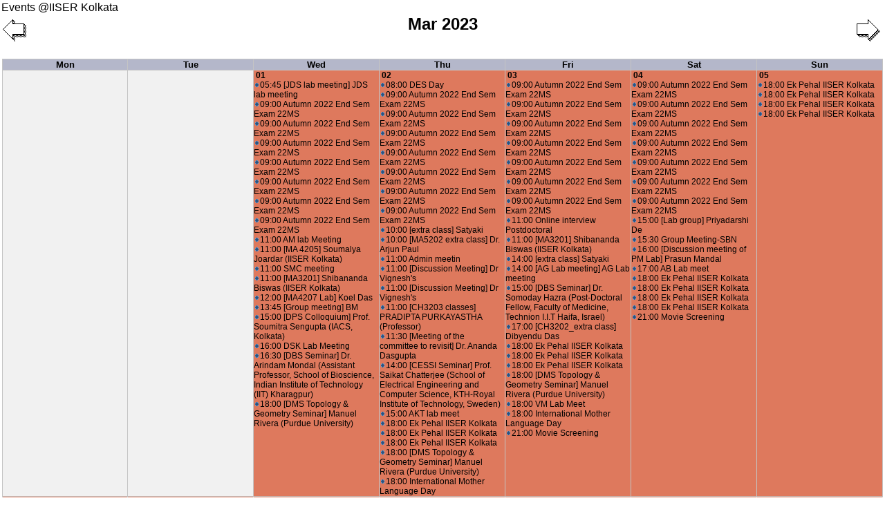

--- FILE ---
content_type: text/html; charset=utf-8
request_url: http://calendar.iiserkol.ac.in/calendar_view/20230324/?view_mode=month
body_size: 164796
content:
<!DOCTYPE html PUBLIC "-//W3C//DTD XHTML 1.0 Transitional//EN"
  "http://www.w3.org/TR/xhtml1/DTD/xhtml1-transitional.dtd">
<html xmlns="http://www.w3.org/1999/xhtml" xml:lang="en" lang="en">
<head>
<meta http-equiv="Content-Type" content="text/html; charset=utf-8" />
<title>Event Calendar of IISER Kolkata</title>
<link rel="shortcut icon" href="/favicon.ico" type="image/x-icon" />
<link rel="stylesheet" type="text/css" href="/static/calendar/view_style.css">
<script type="text/javascript" src="/static/calendar/view_popup.js"></script>
<script type="text/javascript" src="/static/calendar/venue_selection.js"></script>
</head>
  <body id="month">
<a href="/calendar_view/">Events @IISER Kolkata</a>
<table border="0" width="100%" cellpadding="1">
 <tr>
  <td id="printarea" valign="top" width="100%" rowspan="2">
          
          
      <div class="topnav">
        <a title="Next" class="next" href="/calendar_view/20230401/?view_mode=month" ><img src="/static/calendar/rightarrow.gif" alt="Next" /></a>
        <a title="Previous" class="prev" href="/calendar_view/20230201/?view_mode=month"><img src="/static/calendar/leftarrow.gif" alt="Previous" /></a>

        <div class="title">
          
          <span class="date">Mar 2023</span>
          
          <br>
          <span>&nbsp;</span>
          <br> <br>
        </div>
      </div><br />

    
    <table class="main" cellspacing="0" cellpadding="0" id="month_main">
<tr><th class="mon">Mon</th><th class="tue">Tue</th><th class="wed">Wed</th><th class="thu">Thu</th><th class="fri">Fri</th><th class="sat">Sat</th><th class="sun">Sun</th></tr>
<tr><td class="mon">
&nbsp;</td>
<td class="tue">
&nbsp;</td>
<td class="wed meeting seminar">
<a class="dayofmonth" href="/calendar_view/20230301/?view_mode=day">01</a><br/><a class="entry"  id="pop1218949" href="/view_event/1218949/">
<img src="/static/calendar/event.gif"  class="bullet" width="5" height="7" />05:45&nbsp;[JDS lab meeting] JDS lab meeting</a></br/>
<a class="entry"  id="pop1215949" href="/view_event/1215949/">
<img src="/static/calendar/event.gif"  class="bullet" width="5" height="7" />09:00&nbsp;Autumn 2022 End Sem Exam 22MS</a></br/>
<a class="entry"  id="pop1139374" href="/view_event/1139374/">
<img src="/static/calendar/event.gif"  class="bullet" width="5" height="7" />09:00&nbsp;Autumn 2022 End Sem Exam 22MS</a></br/>
<a class="entry"  id="pop1139368" href="/view_event/1139368/">
<img src="/static/calendar/event.gif"  class="bullet" width="5" height="7" />09:00&nbsp;Autumn 2022 End Sem Exam 22MS</a></br/>
<a class="entry"  id="pop1139362" href="/view_event/1139362/">
<img src="/static/calendar/event.gif"  class="bullet" width="5" height="7" />09:00&nbsp;Autumn 2022 End Sem Exam 22MS</a></br/>
<a class="entry"  id="pop1215943" href="/view_event/1215943/">
<img src="/static/calendar/event.gif"  class="bullet" width="5" height="7" />09:00&nbsp;Autumn 2022 End Sem Exam 22MS</a></br/>
<a class="entry"  id="pop1215936" href="/view_event/1215936/">
<img src="/static/calendar/event.gif"  class="bullet" width="5" height="7" />09:00&nbsp;Autumn 2022 End Sem Exam 22MS</a></br/>
<a class="entry"  id="pop1215956" href="/view_event/1215956/">
<img src="/static/calendar/event.gif"  class="bullet" width="5" height="7" />09:00&nbsp;Autumn 2022 End Sem Exam 22MS</a></br/>
<a class="entry"  id="pop1218943" href="/view_event/1218943/">
<img src="/static/calendar/event.gif"  class="bullet" width="5" height="7" />11:00&nbsp;AM lab Meeting</a></br/>
<a class="entry"  id="pop1215998" href="/view_event/1215998/">
<img src="/static/calendar/event.gif"  class="bullet" width="5" height="7" />11:00&nbsp;[MA 4205] Soumalya Joardar (IISER Kolkata)</a></br/>
<a class="entry"  id="pop1218944" href="/view_event/1218944/">
<img src="/static/calendar/event.gif"  class="bullet" width="5" height="7" />11:00&nbsp;SMC meeting</a></br/>
<a class="entry"  id="pop1215991" href="/view_event/1215991/">
<img src="/static/calendar/event.gif"  class="bullet" width="5" height="7" />11:00&nbsp;[MA3201] Shibananda Biswas (IISER Kolkata)</a></br/>
<a class="entry"  id="pop1218928" href="/view_event/1218928/">
<img src="/static/calendar/event.gif"  class="bullet" width="5" height="7" />12:00&nbsp;[MA4207 Lab] Koel Das</a></br/>
<a class="entry"  id="pop1159258" href="/view_event/1159258/">
<img src="/static/calendar/event.gif"  class="bullet" width="5" height="7" />13:45&nbsp;[Group meeting] BM</a></br/>
<a class="entry"  id="pop1139260" href="/view_event/1139260/">
<img src="/static/calendar/event.gif"  class="bullet" width="5" height="7" />15:00&nbsp;[DPS Colloquium] Prof. Soumitra Sengupta (IACS, Kolkata)</a></br/>
<a class="entry"  id="pop1159394" href="/view_event/1159394/">
<img src="/static/calendar/event.gif"  class="bullet" width="5" height="7" />16:00&nbsp;DSK Lab Meeting</a></br/>
<a class="entry"  id="pop1180640" href="/view_event/1180640/">
<img src="/static/calendar/event.gif"  class="bullet" width="5" height="7" />16:30&nbsp;[DBS Seminar] Dr. Arindam Mondal (Assistant Professor, School of Bioscience, Indian Institute of Technology (IIT) Kharagpur)</a></br/>
<a class="entry"  id="pop1218917" href="/view_event/1218917/">
<img src="/static/calendar/event.gif"  class="bullet" width="5" height="7" />18:00&nbsp;[DMS Topology &amp; Geometry Seminar] Manuel Rivera (Purdue University)</a></br/>
</td>
<td class="thu meeting seminar">
<a class="dayofmonth" href="/calendar_view/20230302/?view_mode=day">02</a><br/><a class="entry"  id="pop1212456" href="/view_event/1212456/">
<img src="/static/calendar/event.gif"  class="bullet" width="5" height="7" />08:00&nbsp;DES Day</a></br/>
<a class="entry"  id="pop1215950" href="/view_event/1215950/">
<img src="/static/calendar/event.gif"  class="bullet" width="5" height="7" />09:00&nbsp;Autumn 2022 End Sem Exam 22MS</a></br/>
<a class="entry"  id="pop1139375" href="/view_event/1139375/">
<img src="/static/calendar/event.gif"  class="bullet" width="5" height="7" />09:00&nbsp;Autumn 2022 End Sem Exam 22MS</a></br/>
<a class="entry"  id="pop1139369" href="/view_event/1139369/">
<img src="/static/calendar/event.gif"  class="bullet" width="5" height="7" />09:00&nbsp;Autumn 2022 End Sem Exam 22MS</a></br/>
<a class="entry"  id="pop1215944" href="/view_event/1215944/">
<img src="/static/calendar/event.gif"  class="bullet" width="5" height="7" />09:00&nbsp;Autumn 2022 End Sem Exam 22MS</a></br/>
<a class="entry"  id="pop1139363" href="/view_event/1139363/">
<img src="/static/calendar/event.gif"  class="bullet" width="5" height="7" />09:00&nbsp;Autumn 2022 End Sem Exam 22MS</a></br/>
<a class="entry"  id="pop1215937" href="/view_event/1215937/">
<img src="/static/calendar/event.gif"  class="bullet" width="5" height="7" />09:00&nbsp;Autumn 2022 End Sem Exam 22MS</a></br/>
<a class="entry"  id="pop1215957" href="/view_event/1215957/">
<img src="/static/calendar/event.gif"  class="bullet" width="5" height="7" />09:00&nbsp;Autumn 2022 End Sem Exam 22MS</a></br/>
<a class="entry"  id="pop1159370" href="/view_event/1159370/">
<img src="/static/calendar/event.gif"  class="bullet" width="5" height="7" />10:00&nbsp;[extra class] Satyaki</a></br/>
<a class="entry"  id="pop1218897" href="/view_event/1218897/">
<img src="/static/calendar/event.gif"  class="bullet" width="5" height="7" />10:00&nbsp;[MA5202 extra class] Dr. Arjun Paul</a></br/>
<a class="entry"  id="pop1218951" href="/view_event/1218951/">
<img src="/static/calendar/event.gif"  class="bullet" width="5" height="7" />11:00&nbsp;Admin meetin</a></br/>
<a class="entry"  id="pop1218931" href="/view_event/1218931/">
<img src="/static/calendar/event.gif"  class="bullet" width="5" height="7" />11:00&nbsp;[Discussion Meeting] Dr Vignesh&#39;s</a></br/>
<a class="entry"  id="pop1218930" href="/view_event/1218930/">
<img src="/static/calendar/event.gif"  class="bullet" width="5" height="7" />11:00&nbsp;[Discussion Meeting] Dr Vignesh&#39;s</a></br/>
<a class="entry"  id="pop1159347" href="/view_event/1159347/">
<img src="/static/calendar/event.gif"  class="bullet" width="5" height="7" />11:00&nbsp;[CH3203 classes] PRADIPTA PURKAYASTHA (Professor)</a></br/>
<a class="entry"  id="pop1218929" href="/view_event/1218929/">
<img src="/static/calendar/event.gif"  class="bullet" width="5" height="7" />11:30&nbsp;[Meeting of the committee to revisit] Dr. Ananda Dasgupta</a></br/>
<a class="entry"  id="pop1218942" href="/view_event/1218942/">
<img src="/static/calendar/event.gif"  class="bullet" width="5" height="7" />14:00&nbsp;[CESSI Seminar] Prof. Saikat Chatterjee (School of Electrical Engineering and Computer Science, KTH-Royal Institute of Technology, Sweden)</a></br/>
<a class="entry"  id="pop1218950" href="/view_event/1218950/">
<img src="/static/calendar/event.gif"  class="bullet" width="5" height="7" />15:00&nbsp;AKT lab meet</a></br/>
<a class="entry"  id="pop1219086" href="/view_event/1219086/">
<img src="/static/calendar/event.gif"  class="bullet" width="5" height="7" />18:00&nbsp;Ek Pehal IISER Kolkata</a></br/>
<a class="entry"  id="pop1219042" href="/view_event/1219042/">
<img src="/static/calendar/event.gif"  class="bullet" width="5" height="7" />18:00&nbsp;Ek Pehal IISER Kolkata</a></br/>
<a class="entry"  id="pop1218955" href="/view_event/1218955/">
<img src="/static/calendar/event.gif"  class="bullet" width="5" height="7" />18:00&nbsp;Ek Pehal IISER Kolkata</a></br/>
<a class="entry"  id="pop1218918" href="/view_event/1218918/">
<img src="/static/calendar/event.gif"  class="bullet" width="5" height="7" />18:00&nbsp;[DMS Topology &amp; Geometry Seminar] Manuel Rivera (Purdue University)</a></br/>
<a class="entry"  id="pop1219130" href="/view_event/1219130/">
<img src="/static/calendar/event.gif"  class="bullet" width="5" height="7" />18:00&nbsp;International Mother Language Day</a></br/>
</td>
<td class="fri meeting seminar">
<a class="dayofmonth" href="/calendar_view/20230303/?view_mode=day">03</a><br/><a class="entry"  id="pop1215951" href="/view_event/1215951/">
<img src="/static/calendar/event.gif"  class="bullet" width="5" height="7" />09:00&nbsp;Autumn 2022 End Sem Exam 22MS</a></br/>
<a class="entry"  id="pop1139376" href="/view_event/1139376/">
<img src="/static/calendar/event.gif"  class="bullet" width="5" height="7" />09:00&nbsp;Autumn 2022 End Sem Exam 22MS</a></br/>
<a class="entry"  id="pop1139370" href="/view_event/1139370/">
<img src="/static/calendar/event.gif"  class="bullet" width="5" height="7" />09:00&nbsp;Autumn 2022 End Sem Exam 22MS</a></br/>
<a class="entry"  id="pop1215945" href="/view_event/1215945/">
<img src="/static/calendar/event.gif"  class="bullet" width="5" height="7" />09:00&nbsp;Autumn 2022 End Sem Exam 22MS</a></br/>
<a class="entry"  id="pop1139364" href="/view_event/1139364/">
<img src="/static/calendar/event.gif"  class="bullet" width="5" height="7" />09:00&nbsp;Autumn 2022 End Sem Exam 22MS</a></br/>
<a class="entry"  id="pop1215938" href="/view_event/1215938/">
<img src="/static/calendar/event.gif"  class="bullet" width="5" height="7" />09:00&nbsp;Autumn 2022 End Sem Exam 22MS</a></br/>
<a class="entry"  id="pop1215958" href="/view_event/1215958/">
<img src="/static/calendar/event.gif"  class="bullet" width="5" height="7" />09:00&nbsp;Autumn 2022 End Sem Exam 22MS</a></br/>
<a class="entry"  id="pop1218941" href="/view_event/1218941/">
<img src="/static/calendar/event.gif"  class="bullet" width="5" height="7" />11:00&nbsp;Online interview Postdoctoral</a></br/>
<a class="entry"  id="pop1219136" href="/view_event/1219136/">
<img src="/static/calendar/event.gif"  class="bullet" width="5" height="7" />11:00&nbsp;[MA3201] Shibananda Biswas (IISER Kolkata)</a></br/>
<a class="entry"  id="pop1159382" href="/view_event/1159382/">
<img src="/static/calendar/event.gif"  class="bullet" width="5" height="7" />14:00&nbsp;[extra class] Satyaki</a></br/>
<a class="entry"  id="pop1218921" href="/view_event/1218921/">
<img src="/static/calendar/event.gif"  class="bullet" width="5" height="7" />14:00&nbsp;[AG Lab meeting] AG Lab meeting</a></br/>
<a class="entry"  id="pop1218906" href="/view_event/1218906/">
<img src="/static/calendar/event.gif"  class="bullet" width="5" height="7" />15:00&nbsp;[DBS Seminar] Dr. Somoday Hazra (Post-Doctoral Fellow, Faculty of Medicine, Technion I.I.T Haifa, Israel)</a></br/>
<a class="entry"  id="pop1219138" href="/view_event/1219138/">
<img src="/static/calendar/event.gif"  class="bullet" width="5" height="7" />17:00&nbsp;[CH3202_extra class] Dibyendu Das</a></br/>
<a class="entry"  id="pop1219087" href="/view_event/1219087/">
<img src="/static/calendar/event.gif"  class="bullet" width="5" height="7" />18:00&nbsp;Ek Pehal IISER Kolkata</a></br/>
<a class="entry"  id="pop1219043" href="/view_event/1219043/">
<img src="/static/calendar/event.gif"  class="bullet" width="5" height="7" />18:00&nbsp;Ek Pehal IISER Kolkata</a></br/>
<a class="entry"  id="pop1218956" href="/view_event/1218956/">
<img src="/static/calendar/event.gif"  class="bullet" width="5" height="7" />18:00&nbsp;Ek Pehal IISER Kolkata</a></br/>
<a class="entry"  id="pop1218919" href="/view_event/1218919/">
<img src="/static/calendar/event.gif"  class="bullet" width="5" height="7" />18:00&nbsp;[DMS Topology &amp; Geometry Seminar] Manuel Rivera (Purdue University)</a></br/>
<a class="entry"  id="pop1219137" href="/view_event/1219137/">
<img src="/static/calendar/event.gif"  class="bullet" width="5" height="7" />18:00&nbsp;VM Lab Meet</a></br/>
<a class="entry"  id="pop1219131" href="/view_event/1219131/">
<img src="/static/calendar/event.gif"  class="bullet" width="5" height="7" />18:00&nbsp;International Mother Language Day</a></br/>
<a class="entry"  id="pop1219134" href="/view_event/1219134/">
<img src="/static/calendar/event.gif"  class="bullet" width="5" height="7" />21:00&nbsp;Movie Screening</a></br/>
</td>
<td class="sat meeting">
<a class="dayofmonth" href="/calendar_view/20230304/?view_mode=day">04</a><br/><a class="entry"  id="pop1215952" href="/view_event/1215952/">
<img src="/static/calendar/event.gif"  class="bullet" width="5" height="7" />09:00&nbsp;Autumn 2022 End Sem Exam 22MS</a></br/>
<a class="entry"  id="pop1215946" href="/view_event/1215946/">
<img src="/static/calendar/event.gif"  class="bullet" width="5" height="7" />09:00&nbsp;Autumn 2022 End Sem Exam 22MS</a></br/>
<a class="entry"  id="pop1139377" href="/view_event/1139377/">
<img src="/static/calendar/event.gif"  class="bullet" width="5" height="7" />09:00&nbsp;Autumn 2022 End Sem Exam 22MS</a></br/>
<a class="entry"  id="pop1139371" href="/view_event/1139371/">
<img src="/static/calendar/event.gif"  class="bullet" width="5" height="7" />09:00&nbsp;Autumn 2022 End Sem Exam 22MS</a></br/>
<a class="entry"  id="pop1139365" href="/view_event/1139365/">
<img src="/static/calendar/event.gif"  class="bullet" width="5" height="7" />09:00&nbsp;Autumn 2022 End Sem Exam 22MS</a></br/>
<a class="entry"  id="pop1215939" href="/view_event/1215939/">
<img src="/static/calendar/event.gif"  class="bullet" width="5" height="7" />09:00&nbsp;Autumn 2022 End Sem Exam 22MS</a></br/>
<a class="entry"  id="pop1215959" href="/view_event/1215959/">
<img src="/static/calendar/event.gif"  class="bullet" width="5" height="7" />09:00&nbsp;Autumn 2022 End Sem Exam 22MS</a></br/>
<a class="entry"  id="pop1153401" href="/view_event/1153401/">
<img src="/static/calendar/event.gif"  class="bullet" width="5" height="7" />15:00&nbsp;[Lab group] Priyadarshi De</a></br/>
<a class="entry"  id="pop1218948" href="/view_event/1218948/">
<img src="/static/calendar/event.gif"  class="bullet" width="5" height="7" />15:30&nbsp;Group Meeting-SBN</a></br/>
<a class="entry"  id="pop1180682" href="/view_event/1180682/">
<img src="/static/calendar/event.gif"  class="bullet" width="5" height="7" />16:00&nbsp;[Discussion meeting of PM Lab] Prasun Mandal</a></br/>
<a class="entry"  id="pop1219143" href="/view_event/1219143/">
<img src="/static/calendar/event.gif"  class="bullet" width="5" height="7" />17:00&nbsp;AB Lab meet</a></br/>
<a class="entry"  id="pop1219088" href="/view_event/1219088/">
<img src="/static/calendar/event.gif"  class="bullet" width="5" height="7" />18:00&nbsp;Ek Pehal IISER Kolkata</a></br/>
<a class="entry"  id="pop1219000" href="/view_event/1219000/">
<img src="/static/calendar/event.gif"  class="bullet" width="5" height="7" />18:00&nbsp;Ek Pehal IISER Kolkata</a></br/>
<a class="entry"  id="pop1219044" href="/view_event/1219044/">
<img src="/static/calendar/event.gif"  class="bullet" width="5" height="7" />18:00&nbsp;Ek Pehal IISER Kolkata</a></br/>
<a class="entry"  id="pop1218957" href="/view_event/1218957/">
<img src="/static/calendar/event.gif"  class="bullet" width="5" height="7" />18:00&nbsp;Ek Pehal IISER Kolkata</a></br/>
<a class="entry"  id="pop1219135" href="/view_event/1219135/">
<img src="/static/calendar/event.gif"  class="bullet" width="5" height="7" />21:00&nbsp;Movie Screening</a></br/>
</td>
<td class="sun meeting">
<a class="dayofmonth" href="/calendar_view/20230305/?view_mode=day">05</a><br/><a class="entry"  id="pop1219089" href="/view_event/1219089/">
<img src="/static/calendar/event.gif"  class="bullet" width="5" height="7" />18:00&nbsp;Ek Pehal IISER Kolkata</a></br/>
<a class="entry"  id="pop1219001" href="/view_event/1219001/">
<img src="/static/calendar/event.gif"  class="bullet" width="5" height="7" />18:00&nbsp;Ek Pehal IISER Kolkata</a></br/>
<a class="entry"  id="pop1219045" href="/view_event/1219045/">
<img src="/static/calendar/event.gif"  class="bullet" width="5" height="7" />18:00&nbsp;Ek Pehal IISER Kolkata</a></br/>
<a class="entry"  id="pop1218958" href="/view_event/1218958/">
<img src="/static/calendar/event.gif"  class="bullet" width="5" height="7" />18:00&nbsp;Ek Pehal IISER Kolkata</a></br/>
</td>
</tr>
<tr><td class="mon meeting">
<a class="dayofmonth" href="/calendar_view/20230306/?view_mode=day">06</a><br/><a class="entry"  id="pop1218874" href="/view_event/1218874/">
<img src="/static/calendar/event.gif"  class="bullet" width="5" height="7" />09:30&nbsp;[Group meeting] Dr Sreeramaiah N Gangappa lab (DBS)</a></br/>
<a class="entry"  id="pop1219141" href="/view_event/1219141/">
<img src="/static/calendar/event.gif"  class="bullet" width="5" height="7" />15:00&nbsp;PP lab Meeting</a></br/>
<a class="entry"  id="pop1219090" href="/view_event/1219090/">
<img src="/static/calendar/event.gif"  class="bullet" width="5" height="7" />18:00&nbsp;Ek Pehal IISER Kolkata</a></br/>
<a class="entry"  id="pop1219085" href="/view_event/1219085/">
<img src="/static/calendar/event.gif"  class="bullet" width="5" height="7" />18:00&nbsp;Ek Pehal IISER Kolkata</a></br/>
<a class="entry"  id="pop1219002" href="/view_event/1219002/">
<img src="/static/calendar/event.gif"  class="bullet" width="5" height="7" />18:00&nbsp;Ek Pehal IISER Kolkata</a></br/>
<a class="entry"  id="pop1218959" href="/view_event/1218959/">
<img src="/static/calendar/event.gif"  class="bullet" width="5" height="7" />18:00&nbsp;Ek Pehal IISER Kolkata</a></br/>
<a class="entry"  id="pop1221936" href="/view_event/1221936/">
<img src="/static/calendar/event.gif"  class="bullet" width="5" height="7" />18:00&nbsp;[VM Lab Meet] VM lab meet</a></br/>
</td>
<td class="tue meeting">
<a class="dayofmonth" href="/calendar_view/20230307/?view_mode=day">07</a><br/><a class="entry"  id="pop1212408" href="/view_event/1212408/">
<img src="/static/calendar/event.gif"  class="bullet" width="5" height="7" />08:00&nbsp;MA4207 Lab</a></br/>
<a class="entry"  id="pop1153432" href="/view_event/1153432/">
<img src="/static/calendar/event.gif"  class="bullet" width="5" height="7" />12:00&nbsp;[MA3201] Shibananda Biswas</a></br/>
<a class="entry"  id="pop1219003" href="/view_event/1219003/">
<img src="/static/calendar/event.gif"  class="bullet" width="5" height="7" />18:00&nbsp;Ek Pehal IISER Kolkata</a></br/>
<a class="entry"  id="pop1159395" href="/view_event/1159395/">
<img src="/static/calendar/event.gif"  class="bullet" width="5" height="7" />18:00&nbsp;DSK Lab Meeting</a></br/>
<a class="entry"  id="pop1219129" href="/view_event/1219129/">
<img src="/static/calendar/event.gif"  class="bullet" width="5" height="7" />19:00&nbsp;Ek Pehal IISER Kolkata</a></br/>
<a class="entry"  id="pop1218987" href="/view_event/1218987/">
<img src="/static/calendar/event.gif"  class="bullet" width="5" height="7" />19:00&nbsp;Ek Pehal IISER Kolkata</a></br/>
<a class="entry"  id="pop1219046" href="/view_event/1219046/">
<img src="/static/calendar/event.gif"  class="bullet" width="5" height="7" />19:00&nbsp;Ek Pehal IISER Kolkata</a></br/>
</td>
<td class="wed meeting">
<a class="dayofmonth" href="/calendar_view/20230308/?view_mode=day">08</a><br/><a class="entry"  id="pop1159259" href="/view_event/1159259/">
<img src="/static/calendar/event.gif"  class="bullet" width="5" height="7" />08:45&nbsp;[Group meeting] BM</a></br/>
<a class="entry"  id="pop1219091" href="/view_event/1219091/">
<img src="/static/calendar/event.gif"  class="bullet" width="5" height="7" />18:00&nbsp;Ek Pehal IISER Kolkata</a></br/>
<a class="entry"  id="pop1219047" href="/view_event/1219047/">
<img src="/static/calendar/event.gif"  class="bullet" width="5" height="7" />18:00&nbsp;Ek Pehal IISER Kolkata</a></br/>
<a class="entry"  id="pop1218999" href="/view_event/1218999/">
<img src="/static/calendar/event.gif"  class="bullet" width="5" height="7" />19:00&nbsp;Ek Pehal IISER Kolkata</a></br/>
<a class="entry"  id="pop1218988" href="/view_event/1218988/">
<img src="/static/calendar/event.gif"  class="bullet" width="5" height="7" />19:00&nbsp;Ek Pehal IISER Kolkata</a></br/>
</td>
<td class="thu meeting seminar">
<a class="dayofmonth" href="/calendar_view/20230309/?view_mode=day">09</a><br/><a class="entry"  id="pop1219139" href="/view_event/1219139/">
<img src="/static/calendar/event.gif"  class="bullet" width="5" height="7" />10:00&nbsp;CH1101: Answer script checking</a></br/>
<a class="entry"  id="pop1215932" href="/view_event/1215932/">
<img src="/static/calendar/event.gif"  class="bullet" width="5" height="7" />10:00&nbsp;[DCS seminar] Dr JJ Vittal (National University of Singapore)</a></br/>
<a class="entry"  id="pop1159371" href="/view_event/1159371/">
<img src="/static/calendar/event.gif"  class="bullet" width="5" height="7" />10:00&nbsp;[extra class] Satyaki</a></br/>
<a class="entry"  id="pop1221926" href="/view_event/1221926/">
<img src="/static/calendar/event.gif"  class="bullet" width="5" height="7" />12:00&nbsp;[DPS Day Meeting] Prof. Goutam Dev Mukherjee</a></br/>
<a class="entry"  id="pop1221921" href="/view_event/1221921/">
<img src="/static/calendar/event.gif"  class="bullet" width="5" height="7" />14:30&nbsp;[RPC] Mr. Aniket Bajaj</a></br/>
<a class="entry"  id="pop1219132" href="/view_event/1219132/">
<img src="/static/calendar/event.gif"  class="bullet" width="5" height="7" />15:00&nbsp;[Pre-submission seminar] Syed Pavel Afrose c/o Dr. Dibyendu Das (IISER-K)</a></br/>
<a class="entry"  id="pop1218926" href="/view_event/1218926/">
<img src="/static/calendar/event.gif"  class="bullet" width="5" height="7" />17:30&nbsp;AFML group meeting</a></br/>
<a class="entry"  id="pop1219092" href="/view_event/1219092/">
<img src="/static/calendar/event.gif"  class="bullet" width="5" height="7" />18:00&nbsp;Ek Pehal IISER Kolkata</a></br/>
<a class="entry"  id="pop1219004" href="/view_event/1219004/">
<img src="/static/calendar/event.gif"  class="bullet" width="5" height="7" />18:00&nbsp;Ek Pehal IISER Kolkata</a></br/>
<a class="entry"  id="pop1219048" href="/view_event/1219048/">
<img src="/static/calendar/event.gif"  class="bullet" width="5" height="7" />18:00&nbsp;Ek Pehal IISER Kolkata</a></br/>
<a class="entry"  id="pop1218960" href="/view_event/1218960/">
<img src="/static/calendar/event.gif"  class="bullet" width="5" height="7" />18:00&nbsp;Ek Pehal IISER Kolkata</a></br/>
<a class="entry"  id="pop1139453" href="/view_event/1139453/">
<img src="/static/calendar/event.gif"  class="bullet" width="5" height="7" />19:00&nbsp;SDS group meeting</a></br/>
</td>
<td class="fri meeting">
<a class="dayofmonth" href="/calendar_view/20230310/?view_mode=day">10</a><br/><a class="entry"  id="pop1221928" href="/view_event/1221928/">
<img src="/static/calendar/event.gif"  class="bullet" width="5" height="7" />10:00&nbsp;RD Lab Meeting</a></br/>
<a class="entry"  id="pop1221924" href="/view_event/1221924/">
<img src="/static/calendar/event.gif"  class="bullet" width="5" height="7" />11:00&nbsp;[CH1101 answer script checking] Supratim Banerjee</a></br/>
<a class="entry"  id="pop1159383" href="/view_event/1159383/">
<img src="/static/calendar/event.gif"  class="bullet" width="5" height="7" />14:00&nbsp;[extra class] Satyaki</a></br/>
<a class="entry"  id="pop1221914" href="/view_event/1221914/">
<img src="/static/calendar/event.gif"  class="bullet" width="5" height="7" />15:00&nbsp;[AG lab meeing] AG lab meeing</a></br/>
<a class="entry"  id="pop1221932" href="/view_event/1221932/">
<img src="/static/calendar/event.gif"  class="bullet" width="5" height="7" />15:00&nbsp;RISE Foundation meeting</a></br/>
<a class="entry"  id="pop1219093" href="/view_event/1219093/">
<img src="/static/calendar/event.gif"  class="bullet" width="5" height="7" />18:00&nbsp;Ek Pehal IISER Kolkata</a></br/>
<a class="entry"  id="pop1219049" href="/view_event/1219049/">
<img src="/static/calendar/event.gif"  class="bullet" width="5" height="7" />18:00&nbsp;Ek Pehal IISER Kolkata</a></br/>
<a class="entry"  id="pop1218961" href="/view_event/1218961/">
<img src="/static/calendar/event.gif"  class="bullet" width="5" height="7" />18:00&nbsp;Ek Pehal IISER Kolkata</a></br/>
<a class="entry"  id="pop1219031" href="/view_event/1219031/">
<img src="/static/calendar/event.gif"  class="bullet" width="5" height="7" />19:00&nbsp;Ek Pehal IISER Kolkata</a></br/>
</td>
<td class="sat meeting">
<a class="dayofmonth" href="/calendar_view/20230311/?view_mode=day">11</a><br/><a class="entry"  id="pop1221935" href="/view_event/1221935/">
<img src="/static/calendar/event.gif"  class="bullet" width="5" height="7" />11:30&nbsp;Group meeting</a></br/>
<a class="entry"  id="pop1221931" href="/view_event/1221931/">
<img src="/static/calendar/event.gif"  class="bullet" width="5" height="7" />14:00&nbsp;Group Meeting (SKM Lab)</a></br/>
<a class="entry"  id="pop1153402" href="/view_event/1153402/">
<img src="/static/calendar/event.gif"  class="bullet" width="5" height="7" />15:00&nbsp;[Lab group] Priyadarshi De</a></br/>
<a class="entry"  id="pop1180683" href="/view_event/1180683/">
<img src="/static/calendar/event.gif"  class="bullet" width="5" height="7" />16:00&nbsp;[Discussion meeting of PM Lab] Prasun Mandal</a></br/>
<a class="entry"  id="pop1221918" href="/view_event/1221918/">
<img src="/static/calendar/event.gif"  class="bullet" width="5" height="7" />17:00&nbsp;AB Lab Meet</a></br/>
<a class="entry"  id="pop1219094" href="/view_event/1219094/">
<img src="/static/calendar/event.gif"  class="bullet" width="5" height="7" />18:00&nbsp;Ek Pehal IISER Kolkata</a></br/>
<a class="entry"  id="pop1219005" href="/view_event/1219005/">
<img src="/static/calendar/event.gif"  class="bullet" width="5" height="7" />18:00&nbsp;Ek Pehal IISER Kolkata</a></br/>
<a class="entry"  id="pop1219050" href="/view_event/1219050/">
<img src="/static/calendar/event.gif"  class="bullet" width="5" height="7" />18:00&nbsp;Ek Pehal IISER Kolkata</a></br/>
<a class="entry"  id="pop1218962" href="/view_event/1218962/">
<img src="/static/calendar/event.gif"  class="bullet" width="5" height="7" />18:00&nbsp;Ek Pehal IISER Kolkata</a></br/>
</td>
<td class="sun meeting">
<a class="dayofmonth" href="/calendar_view/20230312/?view_mode=day">12</a><br/><a class="entry"  id="pop1219095" href="/view_event/1219095/">
<img src="/static/calendar/event.gif"  class="bullet" width="5" height="7" />18:00&nbsp;Ek Pehal IISER Kolkata</a></br/>
<a class="entry"  id="pop1219006" href="/view_event/1219006/">
<img src="/static/calendar/event.gif"  class="bullet" width="5" height="7" />18:00&nbsp;Ek Pehal IISER Kolkata</a></br/>
<a class="entry"  id="pop1219051" href="/view_event/1219051/">
<img src="/static/calendar/event.gif"  class="bullet" width="5" height="7" />18:00&nbsp;Ek Pehal IISER Kolkata</a></br/>
<a class="entry"  id="pop1218963" href="/view_event/1218963/">
<img src="/static/calendar/event.gif"  class="bullet" width="5" height="7" />18:00&nbsp;Ek Pehal IISER Kolkata</a></br/>
</td>
</tr>
<tr><td class="mon meeting seminar">
<a class="dayofmonth" href="/calendar_view/20230313/?view_mode=day">13</a><br/><a class="entry"  id="pop1221934" href="/view_event/1221934/">
<img src="/static/calendar/event.gif"  class="bullet" width="5" height="7" />09:00&nbsp;Visit of RKM Centenary</a></br/>
<a class="entry"  id="pop1218875" href="/view_event/1218875/">
<img src="/static/calendar/event.gif"  class="bullet" width="5" height="7" />09:30&nbsp;[Group meeting] Dr Sreeramaiah N Gangappa lab (DBS)</a></br/>
<a class="entry"  id="pop1221933" href="/view_event/1221933/">
<img src="/static/calendar/event.gif"  class="bullet" width="5" height="7" />11:00&nbsp;AKT lab meet</a></br/>
<a class="entry"  id="pop1221923" href="/view_event/1221923/">
<img src="/static/calendar/event.gif"  class="bullet" width="5" height="7" />15:00&nbsp;PP Lab Meet</a></br/>
<a class="entry"  id="pop1221929" href="/view_event/1221929/">
<img src="/static/calendar/event.gif"  class="bullet" width="5" height="7" />17:00&nbsp;[Gluon - The Physics Journal Club] Mr. Sankha Subhra Bakshi, IPhD Student, (HRI)</a></br/>
<a class="entry"  id="pop1219096" href="/view_event/1219096/">
<img src="/static/calendar/event.gif"  class="bullet" width="5" height="7" />18:00&nbsp;Ek Pehal IISER Kolkata</a></br/>
<a class="entry"  id="pop1219052" href="/view_event/1219052/">
<img src="/static/calendar/event.gif"  class="bullet" width="5" height="7" />18:00&nbsp;Ek Pehal IISER Kolkata</a></br/>
<a class="entry"  id="pop1218964" href="/view_event/1218964/">
<img src="/static/calendar/event.gif"  class="bullet" width="5" height="7" />18:00&nbsp;Ek Pehal IISER Kolkata</a></br/>
<a class="entry"  id="pop1204114" href="/view_event/1204114/">
<img src="/static/calendar/event.gif"  class="bullet" width="5" height="7" />18:00&nbsp;AFML group meeting</a></br/>
<a class="entry"  id="pop1139454" href="/view_event/1139454/">
<img src="/static/calendar/event.gif"  class="bullet" width="5" height="7" />18:00&nbsp;SDS group meeting</a></br/>
<a class="entry"  id="pop1219007" href="/view_event/1219007/">
<img src="/static/calendar/event.gif"  class="bullet" width="5" height="7" />18:00&nbsp;Ek Pehal IISER Kolkata</a></br/>
</td>
<td class="tue meeting seminar">
<a class="dayofmonth" href="/calendar_view/20230314/?view_mode=day">14</a><br/><a class="entry"  id="pop1212410" href="/view_event/1212410/">
<img src="/static/calendar/event.gif"  class="bullet" width="5" height="7" />08:00&nbsp;MA4207 Lab</a></br/>
<a class="entry"  id="pop1212409" href="/view_event/1212409/">
<img src="/static/calendar/event.gif"  class="bullet" width="5" height="7" />08:00&nbsp;MA4207 Lab</a></br/>
<a class="entry"  id="pop1153433" href="/view_event/1153433/">
<img src="/static/calendar/event.gif"  class="bullet" width="5" height="7" />12:00&nbsp;[MA3201] Shibananda Biswas</a></br/>
<a class="entry"  id="pop1221944" href="/view_event/1221944/">
<img src="/static/calendar/event.gif"  class="bullet" width="5" height="7" />14:00&nbsp;[MA5202 extra class] Dr. Arjun Paul</a></br/>
<a class="entry"  id="pop1223800" href="/view_event/1223800/">
<img src="/static/calendar/event.gif"  class="bullet" width="5" height="7" />15:00&nbsp;[PH4206 Extra Class] Amit Ghosal</a></br/>
<a class="entry"  id="pop1223798" href="/view_event/1223798/">
<img src="/static/calendar/event.gif"  class="bullet" width="5" height="7" />15:00&nbsp;[VM Lab Meet] V MAHALINGAM (IISER-K)</a></br/>
<a class="entry"  id="pop1221915" href="/view_event/1221915/">
<img src="/static/calendar/event.gif"  class="bullet" width="5" height="7" />15:00&nbsp;[DMS Topology &amp; Geometry Seminar] Soumen Sarkar (IIT Madras)</a></br/>
<a class="entry"  id="pop1223788" href="/view_event/1223788/">
<img src="/static/calendar/event.gif"  class="bullet" width="5" height="7" />16:00&nbsp;DSK Lab Meeting</a></br/>
<a class="entry"  id="pop1223794" href="/view_event/1223794/">
<img src="/static/calendar/event.gif"  class="bullet" width="5" height="7" />17:00&nbsp;RISE Foundation</a></br/>
<a class="entry"  id="pop1159396" href="/view_event/1159396/">
<img src="/static/calendar/event.gif"  class="bullet" width="5" height="7" />18:00&nbsp;DSK Lab Meeting</a></br/>
<a class="entry"  id="pop1219008" href="/view_event/1219008/">
<img src="/static/calendar/event.gif"  class="bullet" width="5" height="7" />18:00&nbsp;Ek Pehal IISER Kolkata</a></br/>
<a class="entry"  id="pop1223799" href="/view_event/1223799/">
<img src="/static/calendar/event.gif"  class="bullet" width="5" height="7" />19:00&nbsp;Group meeting</a></br/>
<a class="entry"  id="pop1219128" href="/view_event/1219128/">
<img src="/static/calendar/event.gif"  class="bullet" width="5" height="7" />19:00&nbsp;Ek Pehal IISER Kolkata</a></br/>
<a class="entry"  id="pop1219080" href="/view_event/1219080/">
<img src="/static/calendar/event.gif"  class="bullet" width="5" height="7" />19:00&nbsp;Ek Pehal IISER Kolkata</a></br/>
<a class="entry"  id="pop1218989" href="/view_event/1218989/">
<img src="/static/calendar/event.gif"  class="bullet" width="5" height="7" />19:00&nbsp;Ek Pehal IISER Kolkata</a></br/>
<a class="entry"  id="pop1223806" href="/view_event/1223806/">
<img src="/static/calendar/event.gif"  class="bullet" width="5" height="7" />21:00&nbsp;orientation on Inquivesta for 22MS</a></br/>
</td>
<td class="wed meeting seminar">
<a class="dayofmonth" href="/calendar_view/20230315/?view_mode=day">15</a><br/><a class="entry"  id="pop1159260" href="/view_event/1159260/">
<img src="/static/calendar/event.gif"  class="bullet" width="5" height="7" />08:45&nbsp;[Group meeting] BM</a></br/>
<a class="entry"  id="pop1223805" href="/view_event/1223805/">
<img src="/static/calendar/event.gif"  class="bullet" width="5" height="7" />09:30&nbsp;Final viva</a></br/>
<a class="entry"  id="pop1215999" href="/view_event/1215999/">
<img src="/static/calendar/event.gif"  class="bullet" width="5" height="7" />11:00&nbsp;[MA 4205] Soumalya Joardar (IISER Kolkata)</a></br/>
<a class="entry"  id="pop1215992" href="/view_event/1215992/">
<img src="/static/calendar/event.gif"  class="bullet" width="5" height="7" />11:00&nbsp;[MA3201] Shibananda Biswas (IISER Kolkata)</a></br/>
<a class="entry"  id="pop1218924" href="/view_event/1218924/">
<img src="/static/calendar/event.gif"  class="bullet" width="5" height="7" />11:30&nbsp;[Institute Colloquium] Prof. Ashutosh Chilkoti (Duke University)</a></br/>
<a class="entry"  id="pop1223786" href="/view_event/1223786/">
<img src="/static/calendar/event.gif"  class="bullet" width="5" height="7" />13:30&nbsp;[DPS Faculty Meeting] Prof. Ayan Banerjee</a></br/>
<a class="entry"  id="pop1223810" href="/view_event/1223810/">
<img src="/static/calendar/event.gif"  class="bullet" width="5" height="7" />15:00&nbsp;Biplam Maji LLab meet</a></br/>
<a class="entry"  id="pop1223809" href="/view_event/1223809/">
<img src="/static/calendar/event.gif"  class="bullet" width="5" height="7" />15:00&nbsp;RISE Foundation meeting</a></br/>
<a class="entry"  id="pop1219149" href="/view_event/1219149/">
<img src="/static/calendar/event.gif"  class="bullet" width="5" height="7" />15:00&nbsp;[MA5202 extra class] Dr. Arjun Paul</a></br/>
<a class="entry"  id="pop1221917" href="/view_event/1221917/">
<img src="/static/calendar/event.gif"  class="bullet" width="5" height="7" />15:45&nbsp;[&quot;What is ... ?&quot; series by Identity] Arnab Chakraborty (ISI Kolkata)</a></br/>
<a class="entry"  id="pop1219133" href="/view_event/1219133/">
<img src="/static/calendar/event.gif"  class="bullet" width="5" height="7" />16:30&nbsp;Student interaction with A Chilkoti</a></br/>
<a class="entry"  id="pop1219097" href="/view_event/1219097/">
<img src="/static/calendar/event.gif"  class="bullet" width="5" height="7" />18:00&nbsp;Ek Pehal IISER Kolkata</a></br/>
<a class="entry"  id="pop1219053" href="/view_event/1219053/">
<img src="/static/calendar/event.gif"  class="bullet" width="5" height="7" />18:00&nbsp;Ek Pehal IISER Kolkata</a></br/>
<a class="entry"  id="pop1223808" href="/view_event/1223808/">
<img src="/static/calendar/event.gif"  class="bullet" width="5" height="7" />19:00&nbsp;[MA2201] Rajib Dutta</a></br/>
<a class="entry"  id="pop1218990" href="/view_event/1218990/">
<img src="/static/calendar/event.gif"  class="bullet" width="5" height="7" />19:00&nbsp;Ek Pehal IISER Kolkata</a></br/>
<a class="entry"  id="pop1219032" href="/view_event/1219032/">
<img src="/static/calendar/event.gif"  class="bullet" width="5" height="7" />19:00&nbsp;Ek Pehal IISER Kolkata</a></br/>
</td>
<td class="thu meeting seminar">
<a class="dayofmonth" href="/calendar_view/20230316/?view_mode=day">16</a><br/><a class="entry"  id="pop1159372" href="/view_event/1159372/">
<img src="/static/calendar/event.gif"  class="bullet" width="5" height="7" />10:00&nbsp;[extra class] Satyaki</a></br/>
<a class="entry"  id="pop1223813" href="/view_event/1223813/">
<img src="/static/calendar/event.gif"  class="bullet" width="5" height="7" />11:00&nbsp;International Women&#39;s Day meeting</a></br/>
<a class="entry"  id="pop1159348" href="/view_event/1159348/">
<img src="/static/calendar/event.gif"  class="bullet" width="5" height="7" />11:00&nbsp;[CH3203 classes] PRADIPTA PURKAYASTHA (Professor)</a></br/>
<a class="entry"  id="pop1221916" href="/view_event/1221916/">
<img src="/static/calendar/event.gif"  class="bullet" width="5" height="7" />14:00&nbsp;[DMS Topology &amp; Geometry Seminar] Soumen Sarkar (IIT Madras)</a></br/>
<a class="entry"  id="pop1223802" href="/view_event/1223802/">
<img src="/static/calendar/event.gif"  class="bullet" width="5" height="7" />15:00&nbsp;[AG lab meeting] AG lab meeting</a></br/>
<a class="entry"  id="pop1219140" href="/view_event/1219140/">
<img src="/static/calendar/event.gif"  class="bullet" width="5" height="7" />15:00&nbsp;[Pre-submission seminar] Riya Sinha (PI: Pradipta Purkayastha) (IISER-K)</a></br/>
<a class="entry"  id="pop1221922" href="/view_event/1221922/">
<img src="/static/calendar/event.gif"  class="bullet" width="5" height="7" />15:00&nbsp;[International Women&#39;s Day Lecture 1] Dr. Sangeeta Maini K M (CEO, I-HUB Quantum Technology Foundation)</a></br/>
<a class="entry"  id="pop1223811" href="/view_event/1223811/">
<img src="/static/calendar/event.gif"  class="bullet" width="5" height="7" />15:00&nbsp;Security Committee meeting</a></br/>
<a class="entry"  id="pop1223787" href="/view_event/1223787/">
<img src="/static/calendar/event.gif"  class="bullet" width="5" height="7" />16:00&nbsp;[meeting] Sayam Sen Gupta (DCS)</a></br/>
<a class="entry"  id="pop1221937" href="/view_event/1221937/">
<img src="/static/calendar/event.gif"  class="bullet" width="5" height="7" />17:30&nbsp;AFML group meeting</a></br/>
<a class="entry"  id="pop1219098" href="/view_event/1219098/">
<img src="/static/calendar/event.gif"  class="bullet" width="5" height="7" />18:00&nbsp;Ek Pehal IISER Kolkata</a></br/>
<a class="entry"  id="pop1219054" href="/view_event/1219054/">
<img src="/static/calendar/event.gif"  class="bullet" width="5" height="7" />18:00&nbsp;Ek Pehal IISER Kolkata</a></br/>
<a class="entry"  id="pop1218965" href="/view_event/1218965/">
<img src="/static/calendar/event.gif"  class="bullet" width="5" height="7" />18:00&nbsp;Ek Pehal IISER Kolkata</a></br/>
<a class="entry"  id="pop1219009" href="/view_event/1219009/">
<img src="/static/calendar/event.gif"  class="bullet" width="5" height="7" />18:00&nbsp;Ek Pehal IISER Kolkata</a></br/>
<a class="entry"  id="pop1219142" href="/view_event/1219142/">
<img src="/static/calendar/event.gif"  class="bullet" width="5" height="7" />19:00&nbsp;[Answer sheets] Dibyendu Das</a></br/>
</td>
<td class="fri seminar meeting">
<a class="dayofmonth" href="/calendar_view/20230317/?view_mode=day">17</a><br/><a class="entry"  id="pop1215969" href="/view_event/1215969/">
<img src="/static/calendar/event.gif"  class="bullet" width="5" height="7" />09:00&nbsp;DPS DAY 2023</a></br/>
<a class="entry"  id="pop1223812" href="/view_event/1223812/">
<img src="/static/calendar/event.gif"  class="bullet" width="5" height="7" />09:30&nbsp;Promotion/financial upgradation reg</a></br/>
<a class="entry"  id="pop1225108" href="/view_event/1225108/">
<img src="/static/calendar/event.gif"  class="bullet" width="5" height="7" />10:00&nbsp;RD Lab Meeting</a></br/>
<a class="entry"  id="pop1221942" href="/view_event/1221942/">
<img src="/static/calendar/event.gif"  class="bullet" width="5" height="7" />11:00&nbsp;[MA5202 Tutorial] Dr. Arjun Paul</a></br/>
<a class="entry"  id="pop1225115" href="/view_event/1225115/">
<img src="/static/calendar/event.gif"  class="bullet" width="5" height="7" />14:00&nbsp;[Dibyendu Das Lab Meeting] Dibyendu Das</a></br/>
<a class="entry"  id="pop1159384" href="/view_event/1159384/">
<img src="/static/calendar/event.gif"  class="bullet" width="5" height="7" />14:00&nbsp;[extra class] Satyaki</a></br/>
<a class="entry"  id="pop1221930" href="/view_event/1221930/">
<img src="/static/calendar/event.gif"  class="bullet" width="5" height="7" />15:00&nbsp;[International Women&#39;s Day Lecture 2] Prof. Srabani Taraphder (IIT Kharagpur)</a></br/>
<a class="entry"  id="pop1223803" href="/view_event/1223803/">
<img src="/static/calendar/event.gif"  class="bullet" width="5" height="7" />15:00&nbsp;[MA5202 Tutorial] Dr. Arjun Paul</a></br/>
<a class="entry"  id="pop1225113" href="/view_event/1225113/">
<img src="/static/calendar/event.gif"  class="bullet" width="5" height="7" />16:00&nbsp;NMR Meeting</a></br/>
<a class="entry"  id="pop1225110" href="/view_event/1225110/">
<img src="/static/calendar/event.gif"  class="bullet" width="5" height="7" />17:30&nbsp;[PB lab meeting] PB lab meeting</a></br/>
<a class="entry"  id="pop1219099" href="/view_event/1219099/">
<img src="/static/calendar/event.gif"  class="bullet" width="5" height="7" />18:00&nbsp;Ek Pehal IISER Kolkata</a></br/>
<a class="entry"  id="pop1219055" href="/view_event/1219055/">
<img src="/static/calendar/event.gif"  class="bullet" width="5" height="7" />18:00&nbsp;Ek Pehal IISER Kolkata</a></br/>
<a class="entry"  id="pop1218966" href="/view_event/1218966/">
<img src="/static/calendar/event.gif"  class="bullet" width="5" height="7" />18:00&nbsp;Ek Pehal IISER Kolkata</a></br/>
<a class="entry"  id="pop1219033" href="/view_event/1219033/">
<img src="/static/calendar/event.gif"  class="bullet" width="5" height="7" />19:00&nbsp;Ek Pehal IISER Kolkata</a></br/>
<a class="entry"  id="pop1225117" href="/view_event/1225117/">
<img src="/static/calendar/event.gif"  class="bullet" width="5" height="7" />20:00&nbsp;Movie Screening</a></br/>
</td>
<td class="sat seminar meeting">
<a class="dayofmonth" href="/calendar_view/20230318/?view_mode=day">18</a><br/><a class="entry"  id="pop1215970" href="/view_event/1215970/">
<img src="/static/calendar/event.gif"  class="bullet" width="5" height="7" />09:00&nbsp;DPS DAY 2023</a></br/>
<a class="entry"  id="pop1223807" href="/view_event/1223807/">
<img src="/static/calendar/event.gif"  class="bullet" width="5" height="7" />11:30&nbsp;Group Meeting-SBN</a></br/>
<a class="entry"  id="pop1225112" href="/view_event/1225112/">
<img src="/static/calendar/event.gif"  class="bullet" width="5" height="7" />14:00&nbsp;Team SlashDot of IISER-K</a></br/>
<a class="entry"  id="pop1219100" href="/view_event/1219100/">
<img src="/static/calendar/event.gif"  class="bullet" width="5" height="7" />15:00&nbsp;Ek Pehal IISER Kolkata</a></br/>
<a class="entry"  id="pop1219056" href="/view_event/1219056/">
<img src="/static/calendar/event.gif"  class="bullet" width="5" height="7" />15:00&nbsp;Ek Pehal IISER Kolkata</a></br/>
<a class="entry"  id="pop1218967" href="/view_event/1218967/">
<img src="/static/calendar/event.gif"  class="bullet" width="5" height="7" />15:00&nbsp;Ek Pehal IISER Kolkata</a></br/>
<a class="entry"  id="pop1153403" href="/view_event/1153403/">
<img src="/static/calendar/event.gif"  class="bullet" width="5" height="7" />15:00&nbsp;[Lab group] Priyadarshi De</a></br/>
<a class="entry"  id="pop1180684" href="/view_event/1180684/">
<img src="/static/calendar/event.gif"  class="bullet" width="5" height="7" />15:00&nbsp;[Discussion meeting of PM Lab] Prasun Mandal</a></br/>
<a class="entry"  id="pop1219010" href="/view_event/1219010/">
<img src="/static/calendar/event.gif"  class="bullet" width="5" height="7" />15:00&nbsp;Ek Pehal IISER Kolkata</a></br/>
<a class="entry"  id="pop1225114" href="/view_event/1225114/">
<img src="/static/calendar/event.gif"  class="bullet" width="5" height="7" />17:00&nbsp;AB lab Meeting</a></br/>
<a class="entry"  id="pop1225121" href="/view_event/1225121/">
<img src="/static/calendar/event.gif"  class="bullet" width="5" height="7" />18:00&nbsp;24hr drama contest</a></br/>
<a class="entry"  id="pop1225118" href="/view_event/1225118/">
<img src="/static/calendar/event.gif"  class="bullet" width="5" height="7" />20:00&nbsp;Movie Screening</a></br/>
<a class="entry"  id="pop1225111" href="/view_event/1225111/">
<img src="/static/calendar/event.gif"  class="bullet" width="5" height="7" />21:00&nbsp;quizzing session</a></br/>
</td>
<td class="sun meeting">
<a class="dayofmonth" href="/calendar_view/20230319/?view_mode=day">19</a><br/><a class="entry"  id="pop1219101" href="/view_event/1219101/">
<img src="/static/calendar/event.gif"  class="bullet" width="5" height="7" />15:00&nbsp;Ek Pehal IISER Kolkata</a></br/>
<a class="entry"  id="pop1219057" href="/view_event/1219057/">
<img src="/static/calendar/event.gif"  class="bullet" width="5" height="7" />15:00&nbsp;Ek Pehal IISER Kolkata</a></br/>
<a class="entry"  id="pop1218968" href="/view_event/1218968/">
<img src="/static/calendar/event.gif"  class="bullet" width="5" height="7" />15:00&nbsp;Ek Pehal IISER Kolkata</a></br/>
<a class="entry"  id="pop1219011" href="/view_event/1219011/">
<img src="/static/calendar/event.gif"  class="bullet" width="5" height="7" />15:00&nbsp;Ek Pehal IISER Kolkata</a></br/>
<a class="entry"  id="pop1225122" href="/view_event/1225122/">
<img src="/static/calendar/event.gif"  class="bullet" width="5" height="7" />17:00&nbsp;24hr drama contest</a></br/>
<a class="entry"  id="pop1225119" href="/view_event/1225119/">
<img src="/static/calendar/event.gif"  class="bullet" width="5" height="7" />20:00&nbsp;Movie Screening</a></br/>
</td>
</tr>
<tr><td class="mon meeting seminar">
<a class="dayofmonth" href="/calendar_view/20230320/?view_mode=day">20</a><br/><a class="entry"  id="pop1218876" href="/view_event/1218876/">
<img src="/static/calendar/event.gif"  class="bullet" width="5" height="7" />09:30&nbsp;[Group meeting] Dr Sreeramaiah N Gangappa lab (DBS)</a></br/>
<a class="entry"  id="pop1225128" href="/view_event/1225128/">
<img src="/static/calendar/event.gif"  class="bullet" width="5" height="7" />12:00&nbsp;DSK Lab Meeting</a></br/>
<a class="entry"  id="pop1225127" href="/view_event/1225127/">
<img src="/static/calendar/event.gif"  class="bullet" width="5" height="7" />14:00&nbsp;[LS4201] Rituparna Sinha Roy</a></br/>
<a class="entry"  id="pop1225126" href="/view_event/1225126/">
<img src="/static/calendar/event.gif"  class="bullet" width="5" height="7" />14:00&nbsp;[LS3205] Prof. Jayasri Das Sarma (Professor, DBS, IISER Kolkata)</a></br/>
<a class="entry"  id="pop1225141" href="/view_event/1225141/">
<img src="/static/calendar/event.gif"  class="bullet" width="5" height="7" />14:00&nbsp;DD Lab meet</a></br/>
<a class="entry"  id="pop1221919" href="/view_event/1221919/">
<img src="/static/calendar/event.gif"  class="bullet" width="5" height="7" />15:00&nbsp;[DCS seminar] Prof. René Michael Königs (RWTH Aachen University, Germany)</a></br/>
<a class="entry"  id="pop1225124" href="/view_event/1225124/">
<img src="/static/calendar/event.gif"  class="bullet" width="5" height="7" />16:00&nbsp;[DCS event] Interaction with Prof. René Michael Königs</a></br/>
<a class="entry"  id="pop1204112" href="/view_event/1204112/">
<img src="/static/calendar/event.gif"  class="bullet" width="5" height="7" />17:30&nbsp;AFML group meeting</a></br/>
<a class="entry"  id="pop1221943" href="/view_event/1221943/">
<img src="/static/calendar/event.gif"  class="bullet" width="5" height="7" />18:00&nbsp;CH4215 Quiz-2</a></br/>
<a class="entry"  id="pop1219102" href="/view_event/1219102/">
<img src="/static/calendar/event.gif"  class="bullet" width="5" height="7" />18:00&nbsp;Ek Pehal IISER Kolkata</a></br/>
<a class="entry"  id="pop1218969" href="/view_event/1218969/">
<img src="/static/calendar/event.gif"  class="bullet" width="5" height="7" />18:00&nbsp;Ek Pehal IISER Kolkata</a></br/>
<a class="entry"  id="pop1219058" href="/view_event/1219058/">
<img src="/static/calendar/event.gif"  class="bullet" width="5" height="7" />18:00&nbsp;Ek Pehal IISER Kolkata</a></br/>
<a class="entry"  id="pop1139455" href="/view_event/1139455/">
<img src="/static/calendar/event.gif"  class="bullet" width="5" height="7" />18:00&nbsp;SDS group meeting</a></br/>
<a class="entry"  id="pop1219012" href="/view_event/1219012/">
<img src="/static/calendar/event.gif"  class="bullet" width="5" height="7" />18:00&nbsp;Ek Pehal IISER Kolkata</a></br/>
<a class="entry"  id="pop1225131" href="/view_event/1225131/">
<img src="/static/calendar/event.gif"  class="bullet" width="5" height="7" />19:00&nbsp;Group meeting</a></br/>
<a class="entry"  id="pop1225140" href="/view_event/1225140/">
<img src="/static/calendar/event.gif"  class="bullet" width="5" height="7" />20:30&nbsp;RB Lab Meet</a></br/>
</td>
<td class="tue meeting seminar">
<a class="dayofmonth" href="/calendar_view/20230321/?view_mode=day">21</a><br/><a class="entry"  id="pop1212411" href="/view_event/1212411/">
<img src="/static/calendar/event.gif"  class="bullet" width="5" height="7" />08:00&nbsp;MA4207 Lab</a></br/>
<a class="entry"  id="pop1223804" href="/view_event/1223804/">
<img src="/static/calendar/event.gif"  class="bullet" width="5" height="7" />09:30&nbsp;[JDS Lab meeting] JDS Lab meeting</a></br/>
<a class="entry"  id="pop1225144" href="/view_event/1225144/">
<img src="/static/calendar/event.gif"  class="bullet" width="5" height="7" />10:30&nbsp;DMS discussion</a></br/>
<a class="entry"  id="pop1153434" href="/view_event/1153434/">
<img src="/static/calendar/event.gif"  class="bullet" width="5" height="7" />12:00&nbsp;[MA3201] Shibananda Biswas</a></br/>
<a class="entry"  id="pop1225143" href="/view_event/1225143/">
<img src="/static/calendar/event.gif"  class="bullet" width="5" height="7" />12:30&nbsp;[Group Meeting] Dr. Anandamohan Ghosh</a></br/>
<a class="entry"  id="pop1219147" href="/view_event/1219147/">
<img src="/static/calendar/event.gif"  class="bullet" width="5" height="7" />15:00&nbsp;[MA5202 extra class] Dr. Arjun Paul</a></br/>
<a class="entry"  id="pop1221920" href="/view_event/1221920/">
<img src="/static/calendar/event.gif"  class="bullet" width="5" height="7" />15:00&nbsp;[DPS Seminar] Shibananda Das (Department of Polymer Science and Engineering, University of Massachusetts Amherst, USA)</a></br/>
<a class="entry"  id="pop1226482" href="/view_event/1226482/">
<img src="/static/calendar/event.gif"  class="bullet" width="5" height="7" />15:30&nbsp;SSG Lab Meet</a></br/>
<a class="entry"  id="pop1223789" href="/view_event/1223789/">
<img src="/static/calendar/event.gif"  class="bullet" width="5" height="7" />16:00&nbsp;DSK Lab Meeting</a></br/>
<a class="entry"  id="pop1225139" href="/view_event/1225139/">
<img src="/static/calendar/event.gif"  class="bullet" width="5" height="7" />16:00&nbsp;[RPC] Ms. Medha Roy Choudhury</a></br/>
<a class="entry"  id="pop1226481" href="/view_event/1226481/">
<img src="/static/calendar/event.gif"  class="bullet" width="5" height="7" />16:00&nbsp;Admin meeting</a></br/>
<a class="entry"  id="pop1225116" href="/view_event/1225116/">
<img src="/static/calendar/event.gif"  class="bullet" width="5" height="7" />16:30&nbsp;CCC meeting</a></br/>
<a class="entry"  id="pop1225134" href="/view_event/1225134/">
<img src="/static/calendar/event.gif"  class="bullet" width="5" height="7" />18:00&nbsp;PD lab meet</a></br/>
<a class="entry"  id="pop1159397" href="/view_event/1159397/">
<img src="/static/calendar/event.gif"  class="bullet" width="5" height="7" />18:00&nbsp;DSK Lab Meeting</a></br/>
<a class="entry"  id="pop1219013" href="/view_event/1219013/">
<img src="/static/calendar/event.gif"  class="bullet" width="5" height="7" />18:00&nbsp;Ek Pehal IISER Kolkata</a></br/>
<a class="entry"  id="pop1225132" href="/view_event/1225132/">
<img src="/static/calendar/event.gif"  class="bullet" width="5" height="7" />18:30&nbsp;Group meeting</a></br/>
<a class="entry"  id="pop1219127" href="/view_event/1219127/">
<img src="/static/calendar/event.gif"  class="bullet" width="5" height="7" />19:00&nbsp;Ek Pehal IISER Kolkata</a></br/>
<a class="entry"  id="pop1219081" href="/view_event/1219081/">
<img src="/static/calendar/event.gif"  class="bullet" width="5" height="7" />19:00&nbsp;Ek Pehal IISER Kolkata</a></br/>
<a class="entry"  id="pop1218991" href="/view_event/1218991/">
<img src="/static/calendar/event.gif"  class="bullet" width="5" height="7" />19:00&nbsp;Ek Pehal IISER Kolkata</a></br/>
</td>
<td class="wed meeting seminar">
<a class="dayofmonth" href="/calendar_view/20230322/?view_mode=day">22</a><br/><a class="entry"  id="pop1226477" href="/view_event/1226477/">
<img src="/static/calendar/event.gif"  class="bullet" width="5" height="7" />08:30&nbsp;[LS4206 - hands-on training] Babu Sudhamalla</a></br/>
<a class="entry"  id="pop1159261" href="/view_event/1159261/">
<img src="/static/calendar/event.gif"  class="bullet" width="5" height="7" />08:45&nbsp;[Group meeting] BM</a></br/>
<a class="entry"  id="pop1216000" href="/view_event/1216000/">
<img src="/static/calendar/event.gif"  class="bullet" width="5" height="7" />11:00&nbsp;[MA 4205] Soumalya Joardar (IISER Kolkata)</a></br/>
<a class="entry"  id="pop1215993" href="/view_event/1215993/">
<img src="/static/calendar/event.gif"  class="bullet" width="5" height="7" />11:00&nbsp;[MA3201] Shibananda Biswas (IISER Kolkata)</a></br/>
<a class="entry"  id="pop1180663" href="/view_event/1180663/">
<img src="/static/calendar/event.gif"  class="bullet" width="5" height="7" />14:30&nbsp;[DPS Seminar] Prof. S S Prabhu (TIFR)</a></br/>
<a class="entry"  id="pop1225109" href="/view_event/1225109/">
<img src="/static/calendar/event.gif"  class="bullet" width="5" height="7" />14:30&nbsp;[DBS meeting] DBS meeting</a></br/>
<a class="entry"  id="pop1226485" href="/view_event/1226485/">
<img src="/static/calendar/event.gif"  class="bullet" width="5" height="7" />14:45&nbsp;[DCS Faculty Meeting] Dibyendu Das</a></br/>
<a class="entry"  id="pop1219150" href="/view_event/1219150/">
<img src="/static/calendar/event.gif"  class="bullet" width="5" height="7" />15:00&nbsp;[MA5202 extra class] Dr. Arjun Paul</a></br/>
<a class="entry"  id="pop1218953" href="/view_event/1218953/">
<img src="/static/calendar/event.gif"  class="bullet" width="5" height="7" />16:00&nbsp;[Institute Colloquium] Prof. Anjan Barman (SN Bose Centre for Basic Sciences)</a></br/>
<a class="entry"  id="pop1180641" href="/view_event/1180641/">
<img src="/static/calendar/event.gif"  class="bullet" width="5" height="7" />16:30&nbsp;[DBS Seminar] Prof. Ansuman Lahiri (Professor, Department of Biophysics, Molecular Biology &amp; Bioinformatics, University of Calcutta)</a></br/>
<a class="entry"  id="pop1219103" href="/view_event/1219103/">
<img src="/static/calendar/event.gif"  class="bullet" width="5" height="7" />18:00&nbsp;Ek Pehal IISER Kolkata</a></br/>
<a class="entry"  id="pop1219059" href="/view_event/1219059/">
<img src="/static/calendar/event.gif"  class="bullet" width="5" height="7" />18:00&nbsp;Ek Pehal IISER Kolkata</a></br/>
<a class="entry"  id="pop1225135" href="/view_event/1225135/">
<img src="/static/calendar/event.gif"  class="bullet" width="5" height="7" />18:00&nbsp;PD lab meet</a></br/>
<a class="entry"  id="pop1227672" href="/view_event/1227672/">
<img src="/static/calendar/event.gif"  class="bullet" width="5" height="7" />19:00&nbsp;MA2201: Tutorial</a></br/>
<a class="entry"  id="pop1218992" href="/view_event/1218992/">
<img src="/static/calendar/event.gif"  class="bullet" width="5" height="7" />19:00&nbsp;Ek Pehal IISER Kolkata</a></br/>
<a class="entry"  id="pop1219034" href="/view_event/1219034/">
<img src="/static/calendar/event.gif"  class="bullet" width="5" height="7" />19:00&nbsp;Ek Pehal IISER Kolkata</a></br/>
<a class="entry"  id="pop1227669" href="/view_event/1227669/">
<img src="/static/calendar/event.gif"  class="bullet" width="5" height="7" />19:30&nbsp;Volleyball club</a></br/>
<a class="entry"  id="pop1225120" href="/view_event/1225120/">
<img src="/static/calendar/event.gif"  class="bullet" width="5" height="7" />20:00&nbsp;Movie Screening</a></br/>
</td>
<td class="thu meeting seminar">
<a class="dayofmonth" href="/calendar_view/20230323/?view_mode=day">23</a><br/><a class="entry"  id="pop1225125" href="/view_event/1225125/">
<img src="/static/calendar/event.gif"  class="bullet" width="5" height="7" />10:00&nbsp;[Workshop on SSR] Alakesh Bisai (IISER Kolkata)</a></br/>
<a class="entry"  id="pop1226483" href="/view_event/1226483/">
<img src="/static/calendar/event.gif"  class="bullet" width="5" height="7" />10:00&nbsp;Visit of students from another univ</a></br/>
<a class="entry"  id="pop1159373" href="/view_event/1159373/">
<img src="/static/calendar/event.gif"  class="bullet" width="5" height="7" />10:00&nbsp;[extra class] Satyaki</a></br/>
<a class="entry"  id="pop1225123" href="/view_event/1225123/">
<img src="/static/calendar/event.gif"  class="bullet" width="5" height="7" />11:00&nbsp;[Outreach Events] Dr. Anindita Bhadra (DBS, IISER KOLKATA)</a></br/>
<a class="entry"  id="pop1159349" href="/view_event/1159349/">
<img src="/static/calendar/event.gif"  class="bullet" width="5" height="7" />11:00&nbsp;[CH3203 classes] PRADIPTA PURKAYASTHA (Professor)</a></br/>
<a class="entry"  id="pop1226478" href="/view_event/1226478/">
<img src="/static/calendar/event.gif"  class="bullet" width="5" height="7" />13:00&nbsp;[DBS Outreach] Dr. Anindita Bhadra (DBS, IISER Kolkata)</a></br/>
<a class="entry"  id="pop1226480" href="/view_event/1226480/">
<img src="/static/calendar/event.gif"  class="bullet" width="5" height="7" />14:00&nbsp;Outreach Event</a></br/>
<a class="entry"  id="pop1232609" href="/view_event/1232609/">
<img src="/static/calendar/event.gif"  class="bullet" width="5" height="7" />17:00&nbsp;PD Lab Meet</a></br/>
<a class="entry"  id="pop1225129" href="/view_event/1225129/">
<img src="/static/calendar/event.gif"  class="bullet" width="5" height="7" />17:30&nbsp;[Special Evening Seminar] Prof Arnab Bhattacharya (Tata Institute of Fundamental Research, Mumbai)</a></br/>
<a class="entry"  id="pop1219104" href="/view_event/1219104/">
<img src="/static/calendar/event.gif"  class="bullet" width="5" height="7" />18:00&nbsp;Ek Pehal IISER Kolkata</a></br/>
<a class="entry"  id="pop1218970" href="/view_event/1218970/">
<img src="/static/calendar/event.gif"  class="bullet" width="5" height="7" />18:00&nbsp;Ek Pehal IISER Kolkata</a></br/>
<a class="entry"  id="pop1219060" href="/view_event/1219060/">
<img src="/static/calendar/event.gif"  class="bullet" width="5" height="7" />18:00&nbsp;Ek Pehal IISER Kolkata</a></br/>
<a class="entry"  id="pop1219014" href="/view_event/1219014/">
<img src="/static/calendar/event.gif"  class="bullet" width="5" height="7" />18:00&nbsp;Ek Pehal IISER Kolkata</a></br/>
<a class="entry"  id="pop1226479" href="/view_event/1226479/">
<img src="/static/calendar/event.gif"  class="bullet" width="5" height="7" />19:00&nbsp;Chemistry Public Journal Club</a></br/>
</td>
<td class="fri meeting">
<a class="dayofmonth" href="/calendar_view/20230324/?view_mode=day">24</a><br/><a class="entry"  id="pop1232610" href="/view_event/1232610/">
<img src="/static/calendar/event.gif"  class="bullet" width="5" height="7" />10:00&nbsp;[PB lab meeting] PB lab meeting</a></br/>
<a class="entry"  id="pop1221945" href="/view_event/1221945/">
<img src="/static/calendar/event.gif"  class="bullet" width="5" height="7" />11:00&nbsp;[MA5202 Tutorial] Dr. Arjun Paul</a></br/>
<a class="entry"  id="pop1225133" href="/view_event/1225133/">
<img src="/static/calendar/event.gif"  class="bullet" width="5" height="7" />12:00&nbsp;PD lab meet</a></br/>
<a class="entry"  id="pop1159385" href="/view_event/1159385/">
<img src="/static/calendar/event.gif"  class="bullet" width="5" height="7" />14:00&nbsp;[extra class] Satyaki</a></br/>
<a class="entry"  id="pop1227677" href="/view_event/1227677/">
<img src="/static/calendar/event.gif"  class="bullet" width="5" height="7" />14:30&nbsp;AKT lab meet</a></br/>
<a class="entry"  id="pop1232623" href="/view_event/1232623/">
<img src="/static/calendar/event.gif"  class="bullet" width="5" height="7" />15:00&nbsp;[extra class] Satyaki Mazumderq</a></br/>
<a class="entry"  id="pop1232611" href="/view_event/1232611/">
<img src="/static/calendar/event.gif"  class="bullet" width="5" height="7" />15:00&nbsp;CMR lab Meeting</a></br/>
<a class="entry"  id="pop1227678" href="/view_event/1227678/">
<img src="/static/calendar/event.gif"  class="bullet" width="5" height="7" />17:00&nbsp;outreach</a></br/>
<a class="entry"  id="pop1232622" href="/view_event/1232622/">
<img src="/static/calendar/event.gif"  class="bullet" width="5" height="7" />17:00&nbsp;pd lab meet</a></br/>
<a class="entry"  id="pop1219105" href="/view_event/1219105/">
<img src="/static/calendar/event.gif"  class="bullet" width="5" height="7" />18:00&nbsp;Ek Pehal IISER Kolkata</a></br/>
<a class="entry"  id="pop1219061" href="/view_event/1219061/">
<img src="/static/calendar/event.gif"  class="bullet" width="5" height="7" />18:00&nbsp;Ek Pehal IISER Kolkata</a></br/>
<a class="entry"  id="pop1218971" href="/view_event/1218971/">
<img src="/static/calendar/event.gif"  class="bullet" width="5" height="7" />18:00&nbsp;Ek Pehal IISER Kolkata</a></br/>
<a class="entry"  id="pop1219035" href="/view_event/1219035/">
<img src="/static/calendar/event.gif"  class="bullet" width="5" height="7" />19:00&nbsp;Ek Pehal IISER Kolkata</a></br/>
<a class="entry"  id="pop1232624" href="/view_event/1232624/">
<img src="/static/calendar/event.gif"  class="bullet" width="5" height="7" />20:00&nbsp;Movie Screening</a></br/>
</td>
<td class="sat meeting">
<a class="dayofmonth" href="/calendar_view/20230325/?view_mode=day">25</a><br/><a class="entry"  id="pop1226476" href="/view_event/1226476/">
<img src="/static/calendar/event.gif"  class="bullet" width="5" height="7" />10:00&nbsp;[CS2201 Extra class] Kripabandhu Ghosh</a></br/>
<a class="entry"  id="pop1225136" href="/view_event/1225136/">
<img src="/static/calendar/event.gif"  class="bullet" width="5" height="7" />10:00&nbsp;[LS4206 Extra Class] Prof. Partha Majumdar</a></br/>
<a class="entry"  id="pop1232631" href="/view_event/1232631/">
<img src="/static/calendar/event.gif"  class="bullet" width="5" height="7" />13:45&nbsp;[Extra class] shirshendu chowdhury (Assistant Professor)</a></br/>
<a class="entry"  id="pop1219106" href="/view_event/1219106/">
<img src="/static/calendar/event.gif"  class="bullet" width="5" height="7" />15:00&nbsp;Ek Pehal IISER Kolkata</a></br/>
<a class="entry"  id="pop1219062" href="/view_event/1219062/">
<img src="/static/calendar/event.gif"  class="bullet" width="5" height="7" />15:00&nbsp;Ek Pehal IISER Kolkata</a></br/>
<a class="entry"  id="pop1218972" href="/view_event/1218972/">
<img src="/static/calendar/event.gif"  class="bullet" width="5" height="7" />15:00&nbsp;Ek Pehal IISER Kolkata</a></br/>
<a class="entry"  id="pop1153404" href="/view_event/1153404/">
<img src="/static/calendar/event.gif"  class="bullet" width="5" height="7" />15:00&nbsp;[Lab group] Priyadarshi De</a></br/>
<a class="entry"  id="pop1219015" href="/view_event/1219015/">
<img src="/static/calendar/event.gif"  class="bullet" width="5" height="7" />15:00&nbsp;Ek Pehal IISER Kolkata</a></br/>
<a class="entry"  id="pop1180685" href="/view_event/1180685/">
<img src="/static/calendar/event.gif"  class="bullet" width="5" height="7" />16:00&nbsp;[Discussion meeting of PM Lab] Prasun Mandal</a></br/>
<a class="entry"  id="pop1225142" href="/view_event/1225142/">
<img src="/static/calendar/event.gif"  class="bullet" width="5" height="7" />16:00&nbsp;[CH2203] Biplab Maji</a></br/>
<a class="entry"  id="pop1232625" href="/view_event/1232625/">
<img src="/static/calendar/event.gif"  class="bullet" width="5" height="7" />20:00&nbsp;Movie Screening</a></br/>
<a class="entry"  id="pop1227681" href="/view_event/1227681/">
<img src="/static/calendar/event.gif"  class="bullet" width="5" height="7" />21:00&nbsp;Quiz Session</a></br/>
</td>
<td class="sun meeting">
<a class="dayofmonth" href="/calendar_view/20230326/?view_mode=day">26</a><br/><a class="entry"  id="pop1219107" href="/view_event/1219107/">
<img src="/static/calendar/event.gif"  class="bullet" width="5" height="7" />15:00&nbsp;Ek Pehal IISER Kolkata</a></br/>
<a class="entry"  id="pop1219063" href="/view_event/1219063/">
<img src="/static/calendar/event.gif"  class="bullet" width="5" height="7" />15:00&nbsp;Ek Pehal IISER Kolkata</a></br/>
<a class="entry"  id="pop1218973" href="/view_event/1218973/">
<img src="/static/calendar/event.gif"  class="bullet" width="5" height="7" />15:00&nbsp;Ek Pehal IISER Kolkata</a></br/>
<a class="entry"  id="pop1219016" href="/view_event/1219016/">
<img src="/static/calendar/event.gif"  class="bullet" width="5" height="7" />15:00&nbsp;Ek Pehal IISER Kolkata</a></br/>
<a class="entry"  id="pop1232630" href="/view_event/1232630/">
<img src="/static/calendar/event.gif"  class="bullet" width="5" height="7" />17:00&nbsp;Literary Club</a></br/>
<a class="entry"  id="pop1232626" href="/view_event/1232626/">
<img src="/static/calendar/event.gif"  class="bullet" width="5" height="7" />20:00&nbsp;Movie Screening</a></br/>
</td>
</tr>
<tr><td class="mon meeting seminar">
<a class="dayofmonth" href="/calendar_view/20230327/?view_mode=day">27</a><br/><a class="entry"  id="pop1218877" href="/view_event/1218877/">
<img src="/static/calendar/event.gif"  class="bullet" width="5" height="7" />09:30&nbsp;[Group meeting] Dr Sreeramaiah N Gangappa lab (DBS)</a></br/>
<a class="entry"  id="pop1227679" href="/view_event/1227679/">
<img src="/static/calendar/event.gif"  class="bullet" width="5" height="7" />10:30&nbsp;RS meeting</a></br/>
<a class="entry"  id="pop1227077" href="/view_event/1227077/">
<img src="/static/calendar/event.gif"  class="bullet" width="5" height="7" />14:00&nbsp;PP Lab Meet</a></br/>
<a class="entry"  id="pop1232629" href="/view_event/1232629/">
<img src="/static/calendar/event.gif"  class="bullet" width="5" height="7" />15:00&nbsp;[AKM lab meeting] AKM lab meeting</a></br/>
<a class="entry"  id="pop1223801" href="/view_event/1223801/">
<img src="/static/calendar/event.gif"  class="bullet" width="5" height="7" />16:00&nbsp;[DCS Seminar] Prof Swapan Pati (JNCASR)</a></br/>
<a class="entry"  id="pop1232641" href="/view_event/1232641/">
<img src="/static/calendar/event.gif"  class="bullet" width="5" height="7" />17:00&nbsp;sds meeting</a></br/>
<a class="entry"  id="pop1227671" href="/view_event/1227671/">
<img src="/static/calendar/event.gif"  class="bullet" width="5" height="7" />18:00&nbsp;[LS1202 Class Test] Radhika Venkatesan</a></br/>
<a class="entry"  id="pop1227670" href="/view_event/1227670/">
<img src="/static/calendar/event.gif"  class="bullet" width="5" height="7" />18:00&nbsp;[LS1202 Class Test] Radhika Venkatesan</a></br/>
<a class="entry"  id="pop1219108" href="/view_event/1219108/">
<img src="/static/calendar/event.gif"  class="bullet" width="5" height="7" />18:00&nbsp;Ek Pehal IISER Kolkata</a></br/>
<a class="entry"  id="pop1219064" href="/view_event/1219064/">
<img src="/static/calendar/event.gif"  class="bullet" width="5" height="7" />18:00&nbsp;Ek Pehal IISER Kolkata</a></br/>
<a class="entry"  id="pop1218974" href="/view_event/1218974/">
<img src="/static/calendar/event.gif"  class="bullet" width="5" height="7" />18:00&nbsp;Ek Pehal IISER Kolkata</a></br/>
<a class="entry"  id="pop1219017" href="/view_event/1219017/">
<img src="/static/calendar/event.gif"  class="bullet" width="5" height="7" />18:00&nbsp;Ek Pehal IISER Kolkata</a></br/>
<a class="entry"  id="pop1232639" href="/view_event/1232639/">
<img src="/static/calendar/event.gif"  class="bullet" width="5" height="7" />20:00&nbsp;RB Lab Meet</a></br/>
</td>
<td class="tue meeting seminar">
<a class="dayofmonth" href="/calendar_view/20230328/?view_mode=day">28</a><br/><a class="entry"  id="pop1212412" href="/view_event/1212412/">
<img src="/static/calendar/event.gif"  class="bullet" width="5" height="7" />08:00&nbsp;MA4207 Lab</a></br/>
<a class="entry"  id="pop1232638" href="/view_event/1232638/">
<img src="/static/calendar/event.gif"  class="bullet" width="5" height="7" />10:00&nbsp;DM Lab Meet</a></br/>
<a class="entry"  id="pop1153435" href="/view_event/1153435/">
<img src="/static/calendar/event.gif"  class="bullet" width="5" height="7" />12:00&nbsp;[MA3201] Shibananda Biswas</a></br/>
<a class="entry"  id="pop1219148" href="/view_event/1219148/">
<img src="/static/calendar/event.gif"  class="bullet" width="5" height="7" />15:00&nbsp;[MA5202 extra class] Dr. Arjun Paul</a></br/>
<a class="entry"  id="pop1223790" href="/view_event/1223790/">
<img src="/static/calendar/event.gif"  class="bullet" width="5" height="7" />16:00&nbsp;DSK Lab Meeting</a></br/>
<a class="entry"  id="pop1232636" href="/view_event/1232636/">
<img src="/static/calendar/event.gif"  class="bullet" width="5" height="7" />18:00&nbsp;RB Class</a></br/>
<a class="entry"  id="pop1232637" href="/view_event/1232637/">
<img src="/static/calendar/event.gif"  class="bullet" width="5" height="7" />18:00&nbsp;VM Lab Meet</a></br/>
<a class="entry"  id="pop1219018" href="/view_event/1219018/">
<img src="/static/calendar/event.gif"  class="bullet" width="5" height="7" />18:00&nbsp;Ek Pehal IISER Kolkata</a></br/>
<a class="entry"  id="pop1232645" href="/view_event/1232645/">
<img src="/static/calendar/event.gif"  class="bullet" width="5" height="7" />18:30&nbsp;Group meeting</a></br/>
<a class="entry"  id="pop1219126" href="/view_event/1219126/">
<img src="/static/calendar/event.gif"  class="bullet" width="5" height="7" />19:00&nbsp;Ek Pehal IISER Kolkata</a></br/>
<a class="entry"  id="pop1219082" href="/view_event/1219082/">
<img src="/static/calendar/event.gif"  class="bullet" width="5" height="7" />19:00&nbsp;Ek Pehal IISER Kolkata</a></br/>
<a class="entry"  id="pop1218993" href="/view_event/1218993/">
<img src="/static/calendar/event.gif"  class="bullet" width="5" height="7" />19:00&nbsp;Ek Pehal IISER Kolkata</a></br/>
<a class="entry"  id="pop1232621" href="/view_event/1232621/">
<img src="/static/calendar/event.gif"  class="bullet" width="5" height="7" />19:30&nbsp;[DMS Topology &amp; Geometry Seminar] Santanil Jana (UBC Canada)</a></br/>
</td>
<td class="wed meeting seminar">
<a class="dayofmonth" href="/calendar_view/20230329/?view_mode=day">29</a><br/><a class="entry"  id="pop1159262" href="/view_event/1159262/">
<img src="/static/calendar/event.gif"  class="bullet" width="5" height="7" />08:45&nbsp;[Group meeting] BM</a></br/>
<a class="entry"  id="pop1232601" href="/view_event/1232601/">
<img src="/static/calendar/event.gif"  class="bullet" width="5" height="7" />11:00&nbsp;[Animal House  meeting] Animal House User&#39;s Committee meeting</a></br/>
<a class="entry"  id="pop1216001" href="/view_event/1216001/">
<img src="/static/calendar/event.gif"  class="bullet" width="5" height="7" />11:00&nbsp;[MA 4205] Soumalya Joardar (IISER Kolkata)</a></br/>
<a class="entry"  id="pop1215994" href="/view_event/1215994/">
<img src="/static/calendar/event.gif"  class="bullet" width="5" height="7" />11:00&nbsp;[MA3201] Shibananda Biswas (IISER Kolkata)</a></br/>
<a class="entry"  id="pop1232643" href="/view_event/1232643/">
<img src="/static/calendar/event.gif"  class="bullet" width="5" height="7" />11:30&nbsp;sds meeting</a></br/>
<a class="entry"  id="pop1232660" href="/view_event/1232660/">
<img src="/static/calendar/event.gif"  class="bullet" width="5" height="7" />12:00&nbsp;[Group Meeting] Prof. Chiranjib Mitra</a></br/>
<a class="entry"  id="pop1204093" href="/view_event/1204093/">
<img src="/static/calendar/event.gif"  class="bullet" width="5" height="7" />15:00&nbsp;[DPS Seminar] Dr. Subhro Bhattacharjee (International Centre for Theoretical Sciences, Bengaluru)</a></br/>
<a class="entry"  id="pop1232659" href="/view_event/1232659/">
<img src="/static/calendar/event.gif"  class="bullet" width="5" height="7" />15:00&nbsp;Security Committee meeting</a></br/>
<a class="entry"  id="pop1232632" href="/view_event/1232632/">
<img src="/static/calendar/event.gif"  class="bullet" width="5" height="7" />15:00&nbsp;[MA4205 extra class] Dr. Soumalya Joardar</a></br/>
<a class="entry"  id="pop1219151" href="/view_event/1219151/">
<img src="/static/calendar/event.gif"  class="bullet" width="5" height="7" />15:00&nbsp;[MA5202 extra class] Dr. Arjun Paul</a></br/>
<a class="entry"  id="pop1221927" href="/view_event/1221927/">
<img src="/static/calendar/event.gif"  class="bullet" width="5" height="7" />16:30&nbsp;[DBS Seminar] Prof. Supratim Datta (Professor, DBS, IISER Kolkata)</a></br/>
<a class="entry"  id="pop1219109" href="/view_event/1219109/">
<img src="/static/calendar/event.gif"  class="bullet" width="5" height="7" />18:00&nbsp;Ek Pehal IISER Kolkata</a></br/>
<a class="entry"  id="pop1219065" href="/view_event/1219065/">
<img src="/static/calendar/event.gif"  class="bullet" width="5" height="7" />18:00&nbsp;Ek Pehal IISER Kolkata</a></br/>
<a class="entry"  id="pop1218994" href="/view_event/1218994/">
<img src="/static/calendar/event.gif"  class="bullet" width="5" height="7" />19:00&nbsp;Ek Pehal IISER Kolkata</a></br/>
<a class="entry"  id="pop1232665" href="/view_event/1232665/">
<img src="/static/calendar/event.gif"  class="bullet" width="5" height="7" />19:00&nbsp;MA2201: Tutorial</a></br/>
<a class="entry"  id="pop1219036" href="/view_event/1219036/">
<img src="/static/calendar/event.gif"  class="bullet" width="5" height="7" />19:00&nbsp;Ek Pehal IISER Kolkata</a></br/>
</td>
<td class="thu meeting seminar">
<a class="dayofmonth" href="/calendar_view/20230330/?view_mode=day">30</a><br/><a class="entry"  id="pop1218954" href="/view_event/1218954/">
<img src="/static/calendar/event.gif"  class="bullet" width="5" height="7" />09:30&nbsp;58th Meeting of Senate</a></br/>
<a class="entry"  id="pop1159374" href="/view_event/1159374/">
<img src="/static/calendar/event.gif"  class="bullet" width="5" height="7" />10:00&nbsp;[extra class] Satyaki</a></br/>
<a class="entry"  id="pop1159350" href="/view_event/1159350/">
<img src="/static/calendar/event.gif"  class="bullet" width="5" height="7" />11:00&nbsp;[CH3203 classes] PRADIPTA PURKAYASTHA (Professor)</a></br/>
<a class="entry"  id="pop1232664" href="/view_event/1232664/">
<img src="/static/calendar/event.gif"  class="bullet" width="5" height="7" />14:30&nbsp;Group Meeting</a></br/>
<a class="entry"  id="pop1232642" href="/view_event/1232642/">
<img src="/static/calendar/event.gif"  class="bullet" width="5" height="7" />14:30&nbsp;CH3204 lecture</a></br/>
<a class="entry"  id="pop1204058" href="/view_event/1204058/">
<img src="/static/calendar/event.gif"  class="bullet" width="5" height="7" />15:00&nbsp;[DPS Seminar] Prof. Sagar Chakraborty (IIT Kanpur)</a></br/>
<a class="entry"  id="pop1232640" href="/view_event/1232640/">
<img src="/static/calendar/event.gif"  class="bullet" width="5" height="7" />15:00&nbsp;[Transformative Seminar] Prof. EV Gireesh (Corporate Trainer and Life Coach)</a></br/>
<a class="entry"  id="pop1232648" href="/view_event/1232648/">
<img src="/static/calendar/event.gif"  class="bullet" width="5" height="7" />17:00&nbsp;[DPS Group Talk] Dr. Subhro Bhattacharjee (International Centre for Theoretical Sciences, Bengaluru)</a></br/>
<a class="entry"  id="pop1204113" href="/view_event/1204113/">
<img src="/static/calendar/event.gif"  class="bullet" width="5" height="7" />17:30&nbsp;AFML group meeting</a></br/>
<a class="entry"  id="pop1219110" href="/view_event/1219110/">
<img src="/static/calendar/event.gif"  class="bullet" width="5" height="7" />18:00&nbsp;Ek Pehal IISER Kolkata</a></br/>
<a class="entry"  id="pop1219066" href="/view_event/1219066/">
<img src="/static/calendar/event.gif"  class="bullet" width="5" height="7" />18:00&nbsp;Ek Pehal IISER Kolkata</a></br/>
<a class="entry"  id="pop1218975" href="/view_event/1218975/">
<img src="/static/calendar/event.gif"  class="bullet" width="5" height="7" />18:00&nbsp;Ek Pehal IISER Kolkata</a></br/>
<a class="entry"  id="pop1219019" href="/view_event/1219019/">
<img src="/static/calendar/event.gif"  class="bullet" width="5" height="7" />18:00&nbsp;Ek Pehal IISER Kolkata</a></br/>
<a class="entry"  id="pop1225130" href="/view_event/1225130/">
<img src="/static/calendar/event.gif"  class="bullet" width="5" height="7" />19:00&nbsp;[CH3202_Extra class] Dibyendu Das</a></br/>
</td>
<td class="fri meeting">
<a class="dayofmonth" href="/calendar_view/20230331/?view_mode=day">31</a><br/><a class="entry"  id="pop1232657" href="/view_event/1232657/">
<img src="/static/calendar/event.gif"  class="bullet" width="5" height="7" />09:00&nbsp;RISE Foundation</a></br/>
<a class="entry"  id="pop1232674" href="/view_event/1232674/">
<img src="/static/calendar/event.gif"  class="bullet" width="5" height="7" />10:00&nbsp;RD Lab Meeting</a></br/>
<a class="entry"  id="pop1227674" href="/view_event/1227674/">
<img src="/static/calendar/event.gif"  class="bullet" width="5" height="7" />11:30&nbsp;[JRF to SRF] Mr. Dhananjay Mahapatra</a></br/>
<a class="entry"  id="pop1232676" href="/view_event/1232676/">
<img src="/static/calendar/event.gif"  class="bullet" width="5" height="7" />12:00&nbsp;[PB lab meeting] PB lab meeting</a></br/>
<a class="entry"  id="pop1232684" href="/view_event/1232684/">
<img src="/static/calendar/event.gif"  class="bullet" width="5" height="7" />14:00&nbsp;[Group Meeting] Prof. Amit Ghosal</a></br/>
<a class="entry"  id="pop1159386" href="/view_event/1159386/">
<img src="/static/calendar/event.gif"  class="bullet" width="5" height="7" />14:00&nbsp;[extra class] Satyaki</a></br/>
<a class="entry"  id="pop1232680" href="/view_event/1232680/">
<img src="/static/calendar/event.gif"  class="bullet" width="5" height="7" />14:30&nbsp;AKT lab meet</a></br/>
<a class="entry"  id="pop1221946" href="/view_event/1221946/">
<img src="/static/calendar/event.gif"  class="bullet" width="5" height="7" />15:00&nbsp;[MA5202 Tutorial] Dr. Arjun Paul</a></br/>
<a class="entry"  id="pop1232673" href="/view_event/1232673/">
<img src="/static/calendar/event.gif"  class="bullet" width="5" height="7" />15:00&nbsp;[AG lab meeting] AG lab meeting</a></br/>
<a class="entry"  id="pop1232683" href="/view_event/1232683/">
<img src="/static/calendar/event.gif"  class="bullet" width="5" height="7" />15:00&nbsp;[extra class] Satyaki Mazumder</a></br/>
<a class="entry"  id="pop1232675" href="/view_event/1232675/">
<img src="/static/calendar/event.gif"  class="bullet" width="5" height="7" />16:00&nbsp;RISE Foundation meeting</a></br/>
<a class="entry"  id="pop1219111" href="/view_event/1219111/">
<img src="/static/calendar/event.gif"  class="bullet" width="5" height="7" />18:00&nbsp;Ek Pehal IISER Kolkata</a></br/>
<a class="entry"  id="pop1219067" href="/view_event/1219067/">
<img src="/static/calendar/event.gif"  class="bullet" width="5" height="7" />18:00&nbsp;Ek Pehal IISER Kolkata</a></br/>
<a class="entry"  id="pop1218976" href="/view_event/1218976/">
<img src="/static/calendar/event.gif"  class="bullet" width="5" height="7" />18:00&nbsp;Ek Pehal IISER Kolkata</a></br/>
<a class="entry"  id="pop1232677" href="/view_event/1232677/">
<img src="/static/calendar/event.gif"  class="bullet" width="5" height="7" />18:00&nbsp;Inquivesta</a></br/>
<a class="entry"  id="pop1219037" href="/view_event/1219037/">
<img src="/static/calendar/event.gif"  class="bullet" width="5" height="7" />19:00&nbsp;Ek Pehal IISER Kolkata</a></br/>
</td>
<td class="sat">
&nbsp;</td>
<td class="sun">
&nbsp;</td>
</tr>
</table>


    <br/> <br/>

  </td>
 </tr>
</table>


<!-- popup -->

<dl id="eventinfo-pop1218949" class="popup">

<dt>Time:</dt><dd>5:45 a.m. - 7:45 a.m.</dd>


<dt>Venue:</dt><dd>N-315C, DBS Meeting Room, AJC Bose</dd>

<dt>Description:</dt><dd>[JDS lab meeting] JDS lab meeting -- JDS lab meeting</dd>
</dl>

<dl id="eventinfo-pop1215949" class="popup">

<dt>Time:</dt><dd>9 a.m. - 4 p.m.</dd>


<dt>Venue:</dt><dd>212, APC Ray</dd>

<dt>Description:</dt><dd>Autumn 2022 End Sem Exam 22MS</dd>
</dl>

<dl id="eventinfo-pop1139374" class="popup">

<dt>Time:</dt><dd>9 a.m. - 9 p.m.</dd>


<dt>Venue:</dt><dd>Ramanujan VC</dd>

<dt>Description:</dt><dd>Autumn 2022 End Sem Exam 22MS</dd>
</dl>

<dl id="eventinfo-pop1139368" class="popup">

<dt>Time:</dt><dd>9 a.m. - 9 p.m.</dd>


<dt>Venue:</dt><dd>Wadia Theatre</dd>

<dt>Description:</dt><dd>Autumn 2022 End Sem Exam 22MS</dd>
</dl>

<dl id="eventinfo-pop1139362" class="popup">

<dt>Time:</dt><dd>9 a.m. - 9 p.m.</dd>


<dt>Venue:</dt><dd>Bose Theatre</dd>

<dt>Description:</dt><dd>Autumn 2022 End Sem Exam 22MS</dd>
</dl>

<dl id="eventinfo-pop1215943" class="popup">

<dt>Time:</dt><dd>9 a.m. - 4 p.m.</dd>


<dt>Venue:</dt><dd>211, APC Ray</dd>

<dt>Description:</dt><dd>Autumn 2022 End Sem Exam 22MS</dd>
</dl>

<dl id="eventinfo-pop1215936" class="popup">

<dt>Time:</dt><dd>9 a.m. - 4 p.m.</dd>


<dt>Venue:</dt><dd>209, APC Ray</dd>

<dt>Description:</dt><dd>Autumn 2022 End Sem Exam 22MS</dd>
</dl>

<dl id="eventinfo-pop1215956" class="popup">

<dt>Time:</dt><dd>9 a.m. - 4 p.m.</dd>


<dt>Venue:</dt><dd>213, APC Ray</dd>

<dt>Description:</dt><dd>Autumn 2022 End Sem Exam 22MS</dd>
</dl>

<dl id="eventinfo-pop1218943" class="popup">

<dt>Time:</dt><dd>11 a.m. - 1 p.m.</dd>


<dt>Venue:</dt><dd>N-315C, DBS Meeting Room, AJC Bose</dd>

<dt>Description:</dt><dd>AM lab Meeting</dd>
</dl>

<dl id="eventinfo-pop1215998" class="popup">

<dt>Time:</dt><dd>11 a.m. - noon</dd>


<dt>Venue:</dt><dd>108, APC Ray</dd>

<dt>Description:</dt><dd>[MA 4205] Soumalya Joardar (IISER Kolkata)</dd>
</dl>

<dl id="eventinfo-pop1218944" class="popup">

<dt>Time:</dt><dd>11 a.m. - 1 p.m.</dd>


<dt>Venue:</dt><dd>219, CV Raman</dd>

<dt>Description:</dt><dd>SMC meeting</dd>
</dl>

<dl id="eventinfo-pop1215991" class="popup">

<dt>Time:</dt><dd>11 a.m. - noon</dd>


<dt>Venue:</dt><dd>G09, APC Ray</dd>

<dt>Description:</dt><dd>[MA3201] Shibananda Biswas (IISER Kolkata)</dd>
</dl>

<dl id="eventinfo-pop1218928" class="popup">

<dt>Time:</dt><dd>noon - 1 p.m.</dd>


<dt>Venue:</dt><dd>Computer Lab 1</dd>

<dt>Description:</dt><dd>[MA4207 Lab] Koel Das</dd>
</dl>

<dl id="eventinfo-pop1159258" class="popup">

<dt>Time:</dt><dd>1:45 p.m. - 3:45 p.m.</dd>


<dt>Venue:</dt><dd>N-315C, DBS Meeting Room, AJC Bose</dd>

<dt>Description:</dt><dd>[Group meeting] BM</dd>
</dl>

<dl id="eventinfo-pop1139260" class="popup">

<dt>Time:</dt><dd>3 p.m. - 4:30 p.m.</dd>


<dt>Venue:</dt><dd>Asima Theatre</dd>

<dt>Description:</dt><dd>[DPS Colloquium] Prof. Soumitra Sengupta (IACS, Kolkata) -- A Journey to the World of Hidden Dimensions</dd>
</dl>

<dl id="eventinfo-pop1159394" class="popup">

<dt>Time:</dt><dd>4 p.m. - 6 p.m.</dd>


<dt>Venue:</dt><dd>N-315C, DBS Meeting Room, AJC Bose</dd>

<dt>Description:</dt><dd>DSK Lab Meeting</dd>
</dl>

<dl id="eventinfo-pop1180640" class="popup">

<dt>Time:</dt><dd>4:30 p.m. - 6 p.m.</dd>


<dt>Venue:</dt><dd>Asima Theatre</dd>

<dt>Description:</dt><dd>[DBS Seminar] Dr. Arindam Mondal (Assistant Professor, School of Bioscience, Indian Institute of Technology (IIT) Kharagpur) -- Tracking the adaptation hotspots in bat influenza virus RNA polymerase</dd>
</dl>

<dl id="eventinfo-pop1218917" class="popup">

<dt>Time:</dt><dd>6 p.m. - 7 p.m.</dd>


<dt>Venue:</dt><dd>Online</dd>

<dt>Description:</dt><dd>[DMS Topology &amp; Geometry Seminar] Manuel Rivera (Purdue University) -- Algebraic models for loop spaces I</dd>
</dl>

<dl id="eventinfo-pop1212456" class="popup">

<dt>Time:</dt><dd>8 a.m. - 8 p.m.</dd>


<dt>Venue:</dt><dd>Saha Theatre</dd>

<dt>Description:</dt><dd>DES Day</dd>
</dl>

<dl id="eventinfo-pop1215950" class="popup">

<dt>Time:</dt><dd>9 a.m. - 4 p.m.</dd>


<dt>Venue:</dt><dd>212, APC Ray</dd>

<dt>Description:</dt><dd>Autumn 2022 End Sem Exam 22MS</dd>
</dl>

<dl id="eventinfo-pop1139375" class="popup">

<dt>Time:</dt><dd>9 a.m. - 9 p.m.</dd>


<dt>Venue:</dt><dd>Ramanujan VC</dd>

<dt>Description:</dt><dd>Autumn 2022 End Sem Exam 22MS</dd>
</dl>

<dl id="eventinfo-pop1139369" class="popup">

<dt>Time:</dt><dd>9 a.m. - 9 p.m.</dd>


<dt>Venue:</dt><dd>Wadia Theatre</dd>

<dt>Description:</dt><dd>Autumn 2022 End Sem Exam 22MS</dd>
</dl>

<dl id="eventinfo-pop1215944" class="popup">

<dt>Time:</dt><dd>9 a.m. - 4 p.m.</dd>


<dt>Venue:</dt><dd>211, APC Ray</dd>

<dt>Description:</dt><dd>Autumn 2022 End Sem Exam 22MS</dd>
</dl>

<dl id="eventinfo-pop1139363" class="popup">

<dt>Time:</dt><dd>9 a.m. - 2 p.m.</dd>


<dt>Venue:</dt><dd>Bose Theatre</dd>

<dt>Description:</dt><dd>Autumn 2022 End Sem Exam 22MS</dd>
</dl>

<dl id="eventinfo-pop1215937" class="popup">

<dt>Time:</dt><dd>9 a.m. - 4 p.m.</dd>


<dt>Venue:</dt><dd>209, APC Ray</dd>

<dt>Description:</dt><dd>Autumn 2022 End Sem Exam 22MS</dd>
</dl>

<dl id="eventinfo-pop1215957" class="popup">

<dt>Time:</dt><dd>9 a.m. - 4 p.m.</dd>


<dt>Venue:</dt><dd>213, APC Ray</dd>

<dt>Description:</dt><dd>Autumn 2022 End Sem Exam 22MS</dd>
</dl>

<dl id="eventinfo-pop1159370" class="popup">

<dt>Time:</dt><dd>10 a.m. - 11 a.m.</dd>


<dt>Venue:</dt><dd>108, APC Ray</dd>

<dt>Description:</dt><dd>[extra class] Satyaki -- Extra class for MA 4206</dd>
</dl>

<dl id="eventinfo-pop1218897" class="popup">

<dt>Time:</dt><dd>10 a.m. - noon</dd>


<dt>Venue:</dt><dd>103, APC Ray</dd>

<dt>Description:</dt><dd>[MA5202 extra class] Dr. Arjun Paul -- MA5202 Extra Class</dd>
</dl>

<dl id="eventinfo-pop1218951" class="popup">

<dt>Time:</dt><dd>11 a.m. - 1 p.m.</dd>


<dt>Venue:</dt><dd>101, CV Raman</dd>

<dt>Description:</dt><dd>Admin meetin</dd>
</dl>

<dl id="eventinfo-pop1218931" class="popup">

<dt>Time:</dt><dd>11 a.m. - 12:30 p.m.</dd>


<dt>Venue:</dt><dd>Asima Theatre</dd>

<dt>Description:</dt><dd>[Discussion Meeting] Dr Vignesh&#39;s</dd>
</dl>

<dl id="eventinfo-pop1218930" class="popup">

<dt>Time:</dt><dd>11 a.m. - 12:30 p.m.</dd>


<dt>Venue:</dt><dd>Asima Theatre</dd>

<dt>Description:</dt><dd>[Discussion Meeting] Dr Vignesh&#39;s</dd>
</dl>

<dl id="eventinfo-pop1159347" class="popup">

<dt>Time:</dt><dd>11 a.m. - noon</dd>


<dt>Description:</dt><dd>[CH3203 classes] PRADIPTA PURKAYASTHA (Professor)</dd>
</dl>

<dl id="eventinfo-pop1218929" class="popup">

<dt>Time:</dt><dd>11:30 a.m. - 1 p.m.</dd>


<dt>Venue:</dt><dd>113, AJC Bose</dd>

<dt>Description:</dt><dd>[Meeting of the committee to revisit] Dr. Ananda Dasgupta</dd>
</dl>

<dl id="eventinfo-pop1218942" class="popup">

<dt>Time:</dt><dd>2 p.m. - 5 p.m.</dd>


<dt>Venue:</dt><dd>Asima Theatre</dd>

<dt>Description:</dt><dd>[CESSI Seminar] Prof. Saikat Chatterjee (School of Electrical Engineering and Computer Science, KTH-Royal Institute of Technology, Sweden) -- Generative Models and Role of Deep Neural Networks</dd>
</dl>

<dl id="eventinfo-pop1218950" class="popup">

<dt>Time:</dt><dd>3 p.m. - 4 p.m.</dd>


<dt>Venue:</dt><dd>N-315D, DCS Meeting Room, AJC Bose</dd>

<dt>Description:</dt><dd>AKT lab meet</dd>
</dl>

<dl id="eventinfo-pop1219086" class="popup">

<dt>Time:</dt><dd>6 p.m. - 8:30 p.m.</dd>


<dt>Venue:</dt><dd>112, APC Ray</dd>

<dt>Description:</dt><dd>Ek Pehal IISER Kolkata</dd>
</dl>

<dl id="eventinfo-pop1219042" class="popup">

<dt>Time:</dt><dd>6 p.m. - 8:30 p.m.</dd>


<dt>Venue:</dt><dd>111, APC Ray</dd>

<dt>Description:</dt><dd>Ek Pehal IISER Kolkata</dd>
</dl>

<dl id="eventinfo-pop1218955" class="popup">

<dt>Time:</dt><dd>6 p.m. - 8:30 p.m.</dd>


<dt>Venue:</dt><dd>101, APC Ray</dd>

<dt>Description:</dt><dd>Ek Pehal IISER Kolkata</dd>
</dl>

<dl id="eventinfo-pop1218918" class="popup">

<dt>Time:</dt><dd>6 p.m. - 7 p.m.</dd>


<dt>Venue:</dt><dd>Online</dd>

<dt>Description:</dt><dd>[DMS Topology &amp; Geometry Seminar] Manuel Rivera (Purdue University) -- Algebraic models for loop spaces II</dd>
</dl>

<dl id="eventinfo-pop1219130" class="popup">

<dt>Time:</dt><dd>6 p.m. - 11 p.m.</dd>


<dt>Venue:</dt><dd>Bose Theatre</dd>

<dt>Description:</dt><dd>International Mother Language Day</dd>
</dl>

<dl id="eventinfo-pop1215951" class="popup">

<dt>Time:</dt><dd>9 a.m. - 4 p.m.</dd>


<dt>Venue:</dt><dd>212, APC Ray</dd>

<dt>Description:</dt><dd>Autumn 2022 End Sem Exam 22MS</dd>
</dl>

<dl id="eventinfo-pop1139376" class="popup">

<dt>Time:</dt><dd>9 a.m. - 9 p.m.</dd>


<dt>Venue:</dt><dd>Ramanujan VC</dd>

<dt>Description:</dt><dd>Autumn 2022 End Sem Exam 22MS</dd>
</dl>

<dl id="eventinfo-pop1139370" class="popup">

<dt>Time:</dt><dd>9 a.m. - 9 p.m.</dd>


<dt>Venue:</dt><dd>Wadia Theatre</dd>

<dt>Description:</dt><dd>Autumn 2022 End Sem Exam 22MS</dd>
</dl>

<dl id="eventinfo-pop1215945" class="popup">

<dt>Time:</dt><dd>9 a.m. - 4 p.m.</dd>


<dt>Venue:</dt><dd>211, APC Ray</dd>

<dt>Description:</dt><dd>Autumn 2022 End Sem Exam 22MS</dd>
</dl>

<dl id="eventinfo-pop1139364" class="popup">

<dt>Time:</dt><dd>9 a.m. - 2 p.m.</dd>


<dt>Venue:</dt><dd>Bose Theatre</dd>

<dt>Description:</dt><dd>Autumn 2022 End Sem Exam 22MS</dd>
</dl>

<dl id="eventinfo-pop1215938" class="popup">

<dt>Time:</dt><dd>9 a.m. - 4 p.m.</dd>


<dt>Venue:</dt><dd>209, APC Ray</dd>

<dt>Description:</dt><dd>Autumn 2022 End Sem Exam 22MS</dd>
</dl>

<dl id="eventinfo-pop1215958" class="popup">

<dt>Time:</dt><dd>9 a.m. - 4 p.m.</dd>


<dt>Venue:</dt><dd>213, APC Ray</dd>

<dt>Description:</dt><dd>Autumn 2022 End Sem Exam 22MS</dd>
</dl>

<dl id="eventinfo-pop1218941" class="popup">

<dt>Time:</dt><dd>11 a.m. - 5 p.m.</dd>


<dt>Venue:</dt><dd>219, CV Raman</dd>

<dt>Description:</dt><dd>Online interview Postdoctoral</dd>
</dl>

<dl id="eventinfo-pop1219136" class="popup">

<dt>Time:</dt><dd>11 a.m. - noon</dd>


<dt>Venue:</dt><dd>G09, APC Ray</dd>

<dt>Description:</dt><dd>[MA3201] Shibananda Biswas (IISER Kolkata)</dd>
</dl>

<dl id="eventinfo-pop1159382" class="popup">

<dt>Time:</dt><dd>2 p.m. - 3 p.m.</dd>


<dt>Venue:</dt><dd>108, APC Ray</dd>

<dt>Description:</dt><dd>[extra class] Satyaki -- Extra class for MA 4206</dd>
</dl>

<dl id="eventinfo-pop1218921" class="popup">

<dt>Time:</dt><dd>2 p.m. - 4 p.m.</dd>


<dt>Venue:</dt><dd>N-315C, DBS Meeting Room, AJC Bose</dd>

<dt>Description:</dt><dd>[AG Lab meeting] AG Lab meeting -- AG Lab meeting</dd>
</dl>

<dl id="eventinfo-pop1218906" class="popup">

<dt>Time:</dt><dd>3 p.m. - 4:30 p.m.</dd>


<dt>Venue:</dt><dd>Asima Theatre</dd>

<dt>Description:</dt><dd>[DBS Seminar] Dr. Somoday Hazra (Post-Doctoral Fellow, Faculty of Medicine, Technion I.I.T Haifa, Israel) -- PTSD and it’s challenges to create an animal model to investigate the role of hippocampal CaMKII in trauma resilience.</dd>
</dl>

<dl id="eventinfo-pop1219138" class="popup">

<dt>Time:</dt><dd>5 p.m. - 5:30 p.m.</dd>


<dt>Venue:</dt><dd>G08, APC Ray</dd>

<dt>Description:</dt><dd>[CH3202_extra class] Dibyendu Das</dd>
</dl>

<dl id="eventinfo-pop1219087" class="popup">

<dt>Time:</dt><dd>6 p.m. - 8:30 p.m.</dd>


<dt>Venue:</dt><dd>112, APC Ray</dd>

<dt>Description:</dt><dd>Ek Pehal IISER Kolkata</dd>
</dl>

<dl id="eventinfo-pop1219043" class="popup">

<dt>Time:</dt><dd>6 p.m. - 8:30 p.m.</dd>


<dt>Venue:</dt><dd>111, APC Ray</dd>

<dt>Description:</dt><dd>Ek Pehal IISER Kolkata</dd>
</dl>

<dl id="eventinfo-pop1218956" class="popup">

<dt>Time:</dt><dd>6 p.m. - 8:30 p.m.</dd>


<dt>Venue:</dt><dd>101, APC Ray</dd>

<dt>Description:</dt><dd>Ek Pehal IISER Kolkata</dd>
</dl>

<dl id="eventinfo-pop1218919" class="popup">

<dt>Time:</dt><dd>6 p.m. - 7 p.m.</dd>


<dt>Venue:</dt><dd>Online</dd>

<dt>Description:</dt><dd>[DMS Topology &amp; Geometry Seminar] Manuel Rivera (Purdue University) -- Algebraic models for loop spaces III</dd>
</dl>

<dl id="eventinfo-pop1219137" class="popup">

<dt>Time:</dt><dd>6 p.m. - 8 p.m.</dd>


<dt>Venue:</dt><dd>N-315D, DCS Meeting Room, AJC Bose</dd>

<dt>Description:</dt><dd>VM Lab Meet</dd>
</dl>

<dl id="eventinfo-pop1219131" class="popup">

<dt>Time:</dt><dd>6 p.m. - 11 p.m.</dd>


<dt>Venue:</dt><dd>Bose Theatre</dd>

<dt>Description:</dt><dd>International Mother Language Day</dd>
</dl>

<dl id="eventinfo-pop1219134" class="popup">

<dt>Time:</dt><dd>9 p.m. - 11 p.m.</dd>


<dt>Venue:</dt><dd>Saha Theatre</dd>

<dt>Description:</dt><dd>Movie Screening</dd>
</dl>

<dl id="eventinfo-pop1215952" class="popup">

<dt>Time:</dt><dd>9 a.m. - 4 p.m.</dd>


<dt>Venue:</dt><dd>212, APC Ray</dd>

<dt>Description:</dt><dd>Autumn 2022 End Sem Exam 22MS</dd>
</dl>

<dl id="eventinfo-pop1215946" class="popup">

<dt>Time:</dt><dd>9 a.m. - 4 p.m.</dd>


<dt>Venue:</dt><dd>211, APC Ray</dd>

<dt>Description:</dt><dd>Autumn 2022 End Sem Exam 22MS</dd>
</dl>

<dl id="eventinfo-pop1139377" class="popup">

<dt>Time:</dt><dd>9 a.m. - 9 p.m.</dd>


<dt>Venue:</dt><dd>Ramanujan VC</dd>

<dt>Description:</dt><dd>Autumn 2022 End Sem Exam 22MS</dd>
</dl>

<dl id="eventinfo-pop1139371" class="popup">

<dt>Time:</dt><dd>9 a.m. - 9 p.m.</dd>


<dt>Venue:</dt><dd>Wadia Theatre</dd>

<dt>Description:</dt><dd>Autumn 2022 End Sem Exam 22MS</dd>
</dl>

<dl id="eventinfo-pop1139365" class="popup">

<dt>Time:</dt><dd>9 a.m. - 9 p.m.</dd>


<dt>Venue:</dt><dd>Bose Theatre</dd>

<dt>Description:</dt><dd>Autumn 2022 End Sem Exam 22MS</dd>
</dl>

<dl id="eventinfo-pop1215939" class="popup">

<dt>Time:</dt><dd>9 a.m. - 4 p.m.</dd>


<dt>Venue:</dt><dd>209, APC Ray</dd>

<dt>Description:</dt><dd>Autumn 2022 End Sem Exam 22MS</dd>
</dl>

<dl id="eventinfo-pop1215959" class="popup">

<dt>Time:</dt><dd>9 a.m. - 4 p.m.</dd>


<dt>Venue:</dt><dd>213, APC Ray</dd>

<dt>Description:</dt><dd>Autumn 2022 End Sem Exam 22MS</dd>
</dl>

<dl id="eventinfo-pop1153401" class="popup">

<dt>Time:</dt><dd>3 p.m. - 5 p.m.</dd>


<dt>Venue:</dt><dd>G01, APC Ray</dd>

<dt>Description:</dt><dd>[Lab group] Priyadarshi De</dd>
</dl>

<dl id="eventinfo-pop1218948" class="popup">

<dt>Time:</dt><dd>3:30 p.m. - 6 p.m.</dd>


<dt>Venue:</dt><dd>N-315D, DCS Meeting Room, AJC Bose</dd>

<dt>Description:</dt><dd>Group Meeting-SBN</dd>
</dl>

<dl id="eventinfo-pop1180682" class="popup">

<dt>Time:</dt><dd>4 p.m. - 7 p.m.</dd>


<dt>Venue:</dt><dd>103, APC Ray</dd>

<dt>Description:</dt><dd>[Discussion meeting of PM Lab] Prasun Mandal</dd>
</dl>

<dl id="eventinfo-pop1219143" class="popup">

<dt>Time:</dt><dd>5 p.m. - 10 p.m.</dd>


<dt>Venue:</dt><dd>N-315C, DBS Meeting Room, AJC Bose</dd>

<dt>Description:</dt><dd>AB Lab meet</dd>
</dl>

<dl id="eventinfo-pop1219088" class="popup">

<dt>Time:</dt><dd>6 p.m. - 8:30 p.m.</dd>


<dt>Venue:</dt><dd>112, APC Ray</dd>

<dt>Description:</dt><dd>Ek Pehal IISER Kolkata</dd>
</dl>

<dl id="eventinfo-pop1219000" class="popup">

<dt>Time:</dt><dd>6 p.m. - 8:30 p.m.</dd>


<dt>Venue:</dt><dd>102, APC Ray</dd>

<dt>Description:</dt><dd>Ek Pehal IISER Kolkata</dd>
</dl>

<dl id="eventinfo-pop1219044" class="popup">

<dt>Time:</dt><dd>6 p.m. - 8:30 p.m.</dd>


<dt>Venue:</dt><dd>111, APC Ray</dd>

<dt>Description:</dt><dd>Ek Pehal IISER Kolkata</dd>
</dl>

<dl id="eventinfo-pop1218957" class="popup">

<dt>Time:</dt><dd>6 p.m. - 8:30 p.m.</dd>


<dt>Venue:</dt><dd>101, APC Ray</dd>

<dt>Description:</dt><dd>Ek Pehal IISER Kolkata</dd>
</dl>

<dl id="eventinfo-pop1219135" class="popup">

<dt>Time:</dt><dd>9 p.m. - 11 p.m.</dd>


<dt>Venue:</dt><dd>Saha Theatre</dd>

<dt>Description:</dt><dd>Movie Screening</dd>
</dl>

<dl id="eventinfo-pop1219089" class="popup">

<dt>Time:</dt><dd>6 p.m. - 8:30 p.m.</dd>


<dt>Venue:</dt><dd>112, APC Ray</dd>

<dt>Description:</dt><dd>Ek Pehal IISER Kolkata</dd>
</dl>

<dl id="eventinfo-pop1219001" class="popup">

<dt>Time:</dt><dd>6 p.m. - 8:30 p.m.</dd>


<dt>Venue:</dt><dd>102, APC Ray</dd>

<dt>Description:</dt><dd>Ek Pehal IISER Kolkata</dd>
</dl>

<dl id="eventinfo-pop1219045" class="popup">

<dt>Time:</dt><dd>6 p.m. - 8:30 p.m.</dd>


<dt>Venue:</dt><dd>111, APC Ray</dd>

<dt>Description:</dt><dd>Ek Pehal IISER Kolkata</dd>
</dl>

<dl id="eventinfo-pop1218958" class="popup">

<dt>Time:</dt><dd>6 p.m. - 8:30 p.m.</dd>


<dt>Venue:</dt><dd>101, APC Ray</dd>

<dt>Description:</dt><dd>Ek Pehal IISER Kolkata</dd>
</dl>

<dl id="eventinfo-pop1218874" class="popup">

<dt>Time:</dt><dd>9:30 a.m. - noon</dd>


<dt>Venue:</dt><dd>N-315C, DBS Meeting Room, AJC Bose</dd>

<dt>Description:</dt><dd>[Group meeting] Dr Sreeramaiah N Gangappa lab (DBS) -- Group meeting</dd>
</dl>

<dl id="eventinfo-pop1219141" class="popup">

<dt>Time:</dt><dd>3 p.m. - 4:30 p.m.</dd>


<dt>Venue:</dt><dd>N-315D, DCS Meeting Room, AJC Bose</dd>

<dt>Description:</dt><dd>PP lab Meeting</dd>
</dl>

<dl id="eventinfo-pop1219090" class="popup">

<dt>Time:</dt><dd>6 p.m. - 8:30 p.m.</dd>


<dt>Venue:</dt><dd>112, APC Ray</dd>

<dt>Description:</dt><dd>Ek Pehal IISER Kolkata</dd>
</dl>

<dl id="eventinfo-pop1219085" class="popup">

<dt>Time:</dt><dd>6 p.m. - 8:30 p.m.</dd>


<dt>Venue:</dt><dd>111, APC Ray</dd>

<dt>Description:</dt><dd>Ek Pehal IISER Kolkata</dd>
</dl>

<dl id="eventinfo-pop1219002" class="popup">

<dt>Time:</dt><dd>6 p.m. - 8:30 p.m.</dd>


<dt>Venue:</dt><dd>102, APC Ray</dd>

<dt>Description:</dt><dd>Ek Pehal IISER Kolkata</dd>
</dl>

<dl id="eventinfo-pop1218959" class="popup">

<dt>Time:</dt><dd>6 p.m. - 8:30 p.m.</dd>


<dt>Venue:</dt><dd>101, APC Ray</dd>

<dt>Description:</dt><dd>Ek Pehal IISER Kolkata</dd>
</dl>

<dl id="eventinfo-pop1221936" class="popup">

<dt>Time:</dt><dd>6 p.m. - 8 p.m.</dd>


<dt>Venue:</dt><dd>N-315D, DCS Meeting Room, AJC Bose</dd>

<dt>Description:</dt><dd>[VM Lab Meet] VM lab meet</dd>
</dl>

<dl id="eventinfo-pop1212408" class="popup">

<dt>Time:</dt><dd>8 a.m. - 10 a.m.</dd>


<dt>Venue:</dt><dd>Computer Lab 1</dd>

<dt>Description:</dt><dd>MA4207 Lab</dd>
</dl>

<dl id="eventinfo-pop1153432" class="popup">

<dt>Time:</dt><dd>noon - 1 p.m.</dd>


<dt>Venue:</dt><dd>G09, APC Ray</dd>

<dt>Description:</dt><dd>[MA3201] Shibananda Biswas</dd>
</dl>

<dl id="eventinfo-pop1219003" class="popup">

<dt>Time:</dt><dd>6 p.m. - 8:30 p.m.</dd>


<dt>Venue:</dt><dd>102, APC Ray</dd>

<dt>Description:</dt><dd>Ek Pehal IISER Kolkata</dd>
</dl>

<dl id="eventinfo-pop1159395" class="popup">

<dt>Time:</dt><dd>6 p.m. - 8 p.m.</dd>


<dt>Venue:</dt><dd>N-315C, DBS Meeting Room, AJC Bose</dd>

<dt>Description:</dt><dd>DSK Lab Meeting</dd>
</dl>

<dl id="eventinfo-pop1219129" class="popup">

<dt>Time:</dt><dd>7 p.m. - 9 p.m.</dd>


<dt>Venue:</dt><dd>112, APC Ray</dd>

<dt>Description:</dt><dd>Ek Pehal IISER Kolkata</dd>
</dl>

<dl id="eventinfo-pop1218987" class="popup">

<dt>Time:</dt><dd>7 p.m. - 9 p.m.</dd>


<dt>Venue:</dt><dd>101, APC Ray</dd>

<dt>Description:</dt><dd>Ek Pehal IISER Kolkata</dd>
</dl>

<dl id="eventinfo-pop1219046" class="popup">

<dt>Time:</dt><dd>7 p.m. - 9 p.m.</dd>


<dt>Venue:</dt><dd>111, APC Ray</dd>

<dt>Description:</dt><dd>Ek Pehal IISER Kolkata</dd>
</dl>

<dl id="eventinfo-pop1159259" class="popup">

<dt>Time:</dt><dd>8:45 a.m. - 10:45 a.m.</dd>


<dt>Venue:</dt><dd>N-315C, DBS Meeting Room, AJC Bose</dd>

<dt>Description:</dt><dd>[Group meeting] BM</dd>
</dl>

<dl id="eventinfo-pop1219091" class="popup">

<dt>Time:</dt><dd>6 p.m. - 8:30 p.m.</dd>


<dt>Venue:</dt><dd>112, APC Ray</dd>

<dt>Description:</dt><dd>Ek Pehal IISER Kolkata</dd>
</dl>

<dl id="eventinfo-pop1219047" class="popup">

<dt>Time:</dt><dd>6 p.m. - 8:30 p.m.</dd>


<dt>Venue:</dt><dd>111, APC Ray</dd>

<dt>Description:</dt><dd>Ek Pehal IISER Kolkata</dd>
</dl>

<dl id="eventinfo-pop1218999" class="popup">

<dt>Time:</dt><dd>7 p.m. - 9 p.m.</dd>


<dt>Venue:</dt><dd>102, APC Ray</dd>

<dt>Description:</dt><dd>Ek Pehal IISER Kolkata</dd>
</dl>

<dl id="eventinfo-pop1218988" class="popup">

<dt>Time:</dt><dd>7 p.m. - 9 p.m.</dd>


<dt>Venue:</dt><dd>101, APC Ray</dd>

<dt>Description:</dt><dd>Ek Pehal IISER Kolkata</dd>
</dl>

<dl id="eventinfo-pop1219139" class="popup">

<dt>Time:</dt><dd>10 a.m. - 7 p.m.</dd>


<dt>Venue:</dt><dd>N-315C, DBS Meeting Room, AJC Bose</dd>

<dt>Description:</dt><dd>CH1101: Answer script checking</dd>
</dl>

<dl id="eventinfo-pop1215932" class="popup">

<dt>Time:</dt><dd>10 a.m. - 11:30 a.m.</dd>


<dt>Venue:</dt><dd>Asima Theatre</dd>

<dt>Description:</dt><dd>[DCS seminar] Dr JJ Vittal (National University of Singapore) -- Dynamic Photoreactive Crystals </dd>
</dl>

<dl id="eventinfo-pop1159371" class="popup">

<dt>Time:</dt><dd>10 a.m. - 11 a.m.</dd>


<dt>Venue:</dt><dd>108, APC Ray</dd>

<dt>Description:</dt><dd>[extra class] Satyaki -- Extra class for MA 4206</dd>
</dl>

<dl id="eventinfo-pop1221926" class="popup">

<dt>Time:</dt><dd>noon - 1 p.m.</dd>


<dt>Venue:</dt><dd>113, AJC Bose</dd>

<dt>Description:</dt><dd>[DPS Day Meeting] Prof. Goutam Dev Mukherjee</dd>
</dl>

<dl id="eventinfo-pop1221921" class="popup">

<dt>Time:</dt><dd>2:30 p.m. - 3:30 p.m.</dd>


<dt>Venue:</dt><dd>113, AJC Bose</dd>

<dt>Description:</dt><dd>[RPC] Mr. Aniket Bajaj</dd>
</dl>

<dl id="eventinfo-pop1219132" class="popup">

<dt>Time:</dt><dd>3 p.m. - 4:30 p.m.</dd>


<dt>Venue:</dt><dd>Asima Theatre</dd>

<dt>Description:</dt><dd>[Pre-submission seminar] Syed Pavel Afrose c/o Dr. Dibyendu Das (IISER-K) -- &quot;Emergence of Non-equilibrium Self-assembly of Simple Building Blocks via Negative Feedback&quot;</dd>
</dl>

<dl id="eventinfo-pop1218926" class="popup">

<dt>Time:</dt><dd>5:30 p.m. - 8:30 p.m.</dd>


<dt>Venue:</dt><dd>N-315D, DCS Meeting Room, AJC Bose</dd>

<dt>Description:</dt><dd>AFML group meeting</dd>
</dl>

<dl id="eventinfo-pop1219092" class="popup">

<dt>Time:</dt><dd>6 p.m. - 8:30 p.m.</dd>


<dt>Venue:</dt><dd>112, APC Ray</dd>

<dt>Description:</dt><dd>Ek Pehal IISER Kolkata</dd>
</dl>

<dl id="eventinfo-pop1219004" class="popup">

<dt>Time:</dt><dd>6 p.m. - 8:30 p.m.</dd>


<dt>Venue:</dt><dd>102, APC Ray</dd>

<dt>Description:</dt><dd>Ek Pehal IISER Kolkata</dd>
</dl>

<dl id="eventinfo-pop1219048" class="popup">

<dt>Time:</dt><dd>6 p.m. - 8:30 p.m.</dd>


<dt>Venue:</dt><dd>111, APC Ray</dd>

<dt>Description:</dt><dd>Ek Pehal IISER Kolkata</dd>
</dl>

<dl id="eventinfo-pop1218960" class="popup">

<dt>Time:</dt><dd>6 p.m. - 8:30 p.m.</dd>


<dt>Venue:</dt><dd>101, APC Ray</dd>

<dt>Description:</dt><dd>Ek Pehal IISER Kolkata</dd>
</dl>

<dl id="eventinfo-pop1139453" class="popup">

<dt>Time:</dt><dd>7 p.m. - 10 p.m.</dd>


<dt>Venue:</dt><dd>N-315C, DBS Meeting Room, AJC Bose</dd>

<dt>Description:</dt><dd>SDS group meeting</dd>
</dl>

<dl id="eventinfo-pop1221928" class="popup">

<dt>Time:</dt><dd>10 a.m. - 11:30 a.m.</dd>


<dt>Venue:</dt><dd>N-315C, DBS Meeting Room, AJC Bose</dd>

<dt>Description:</dt><dd>RD Lab Meeting</dd>
</dl>

<dl id="eventinfo-pop1221924" class="popup">

<dt>Time:</dt><dd>11 a.m. - 1:30 p.m.</dd>


<dt>Venue:</dt><dd>Bose Theatre</dd>

<dt>Description:</dt><dd>[CH1101 answer script checking] Supratim Banerjee</dd>
</dl>

<dl id="eventinfo-pop1159383" class="popup">

<dt>Time:</dt><dd>2 p.m. - 3 p.m.</dd>


<dt>Venue:</dt><dd>108, APC Ray</dd>

<dt>Description:</dt><dd>[extra class] Satyaki -- Extra class for MA 4206</dd>
</dl>

<dl id="eventinfo-pop1221914" class="popup">

<dt>Time:</dt><dd>3 p.m. - 5 p.m.</dd>


<dt>Venue:</dt><dd>N-315C, DBS Meeting Room, AJC Bose</dd>

<dt>Description:</dt><dd>[AG lab meeing] AG lab meeing -- AG lab meeing</dd>
</dl>

<dl id="eventinfo-pop1221932" class="popup">

<dt>Time:</dt><dd>3 p.m. - 5 p.m.</dd>


<dt>Venue:</dt><dd>N-315D, DCS Meeting Room, AJC Bose</dd>

<dt>Description:</dt><dd>RISE Foundation meeting</dd>
</dl>

<dl id="eventinfo-pop1219093" class="popup">

<dt>Time:</dt><dd>6 p.m. - 8:30 p.m.</dd>


<dt>Venue:</dt><dd>112, APC Ray</dd>

<dt>Description:</dt><dd>Ek Pehal IISER Kolkata</dd>
</dl>

<dl id="eventinfo-pop1219049" class="popup">

<dt>Time:</dt><dd>6 p.m. - 8:30 p.m.</dd>


<dt>Venue:</dt><dd>111, APC Ray</dd>

<dt>Description:</dt><dd>Ek Pehal IISER Kolkata</dd>
</dl>

<dl id="eventinfo-pop1218961" class="popup">

<dt>Time:</dt><dd>6 p.m. - 8:30 p.m.</dd>


<dt>Venue:</dt><dd>101, APC Ray</dd>

<dt>Description:</dt><dd>Ek Pehal IISER Kolkata</dd>
</dl>

<dl id="eventinfo-pop1219031" class="popup">

<dt>Time:</dt><dd>7 p.m. - 9 p.m.</dd>


<dt>Venue:</dt><dd>102, APC Ray</dd>

<dt>Description:</dt><dd>Ek Pehal IISER Kolkata</dd>
</dl>

<dl id="eventinfo-pop1221935" class="popup">

<dt>Time:</dt><dd>11:30 a.m. - 1 p.m.</dd>


<dt>Venue:</dt><dd>N-315C, DBS Meeting Room, AJC Bose</dd>

<dt>Description:</dt><dd>Group meeting</dd>
</dl>

<dl id="eventinfo-pop1221931" class="popup">

<dt>Time:</dt><dd>2 p.m. - 5 p.m.</dd>


<dt>Venue:</dt><dd>G08, APC Ray</dd>

<dt>Description:</dt><dd>Group Meeting (SKM Lab)</dd>
</dl>

<dl id="eventinfo-pop1153402" class="popup">

<dt>Time:</dt><dd>3 p.m. - 5 p.m.</dd>


<dt>Venue:</dt><dd>G01, APC Ray</dd>

<dt>Description:</dt><dd>[Lab group] Priyadarshi De</dd>
</dl>

<dl id="eventinfo-pop1180683" class="popup">

<dt>Time:</dt><dd>4 p.m. - 7 p.m.</dd>


<dt>Venue:</dt><dd>103, APC Ray</dd>

<dt>Description:</dt><dd>[Discussion meeting of PM Lab] Prasun Mandal</dd>
</dl>

<dl id="eventinfo-pop1221918" class="popup">

<dt>Time:</dt><dd>5 p.m. - 10 p.m.</dd>


<dt>Venue:</dt><dd>N-315D, DCS Meeting Room, AJC Bose</dd>

<dt>Description:</dt><dd>AB Lab Meet</dd>
</dl>

<dl id="eventinfo-pop1219094" class="popup">

<dt>Time:</dt><dd>6 p.m. - 8:30 p.m.</dd>


<dt>Venue:</dt><dd>112, APC Ray</dd>

<dt>Description:</dt><dd>Ek Pehal IISER Kolkata</dd>
</dl>

<dl id="eventinfo-pop1219005" class="popup">

<dt>Time:</dt><dd>6 p.m. - 8:30 p.m.</dd>


<dt>Venue:</dt><dd>102, APC Ray</dd>

<dt>Description:</dt><dd>Ek Pehal IISER Kolkata</dd>
</dl>

<dl id="eventinfo-pop1219050" class="popup">

<dt>Time:</dt><dd>6 p.m. - 8:30 p.m.</dd>


<dt>Venue:</dt><dd>111, APC Ray</dd>

<dt>Description:</dt><dd>Ek Pehal IISER Kolkata</dd>
</dl>

<dl id="eventinfo-pop1218962" class="popup">

<dt>Time:</dt><dd>6 p.m. - 8:30 p.m.</dd>


<dt>Venue:</dt><dd>101, APC Ray</dd>

<dt>Description:</dt><dd>Ek Pehal IISER Kolkata</dd>
</dl>

<dl id="eventinfo-pop1219095" class="popup">

<dt>Time:</dt><dd>6 p.m. - 8:30 p.m.</dd>


<dt>Venue:</dt><dd>112, APC Ray</dd>

<dt>Description:</dt><dd>Ek Pehal IISER Kolkata</dd>
</dl>

<dl id="eventinfo-pop1219006" class="popup">

<dt>Time:</dt><dd>6 p.m. - 8:30 p.m.</dd>


<dt>Venue:</dt><dd>102, APC Ray</dd>

<dt>Description:</dt><dd>Ek Pehal IISER Kolkata</dd>
</dl>

<dl id="eventinfo-pop1219051" class="popup">

<dt>Time:</dt><dd>6 p.m. - 8:30 p.m.</dd>


<dt>Venue:</dt><dd>111, APC Ray</dd>

<dt>Description:</dt><dd>Ek Pehal IISER Kolkata</dd>
</dl>

<dl id="eventinfo-pop1218963" class="popup">

<dt>Time:</dt><dd>6 p.m. - 8:30 p.m.</dd>


<dt>Venue:</dt><dd>101, APC Ray</dd>

<dt>Description:</dt><dd>Ek Pehal IISER Kolkata</dd>
</dl>

<dl id="eventinfo-pop1221934" class="popup">

<dt>Time:</dt><dd>9 a.m. - 7 p.m.</dd>


<dt>Venue:</dt><dd>Asima Theatre</dd>

<dt>Description:</dt><dd>Visit of RKM Centenary</dd>
</dl>

<dl id="eventinfo-pop1218875" class="popup">

<dt>Time:</dt><dd>9:30 a.m. - noon</dd>


<dt>Venue:</dt><dd>N-315C, DBS Meeting Room, AJC Bose</dd>

<dt>Description:</dt><dd>[Group meeting] Dr Sreeramaiah N Gangappa lab (DBS) -- Group meeting</dd>
</dl>

<dl id="eventinfo-pop1221933" class="popup">

<dt>Time:</dt><dd>11 a.m. - 1 p.m.</dd>


<dt>Venue:</dt><dd>N-315D, DCS Meeting Room, AJC Bose</dd>

<dt>Description:</dt><dd>AKT lab meet</dd>
</dl>

<dl id="eventinfo-pop1221923" class="popup">

<dt>Time:</dt><dd>3 p.m. - 5 p.m.</dd>


<dt>Venue:</dt><dd>N-315D, DCS Meeting Room, AJC Bose</dd>

<dt>Description:</dt><dd>PP Lab Meet</dd>
</dl>

<dl id="eventinfo-pop1221929" class="popup">

<dt>Time:</dt><dd>5 p.m. - 6 p.m.</dd>


<dt>Venue:</dt><dd>Saha Theatre</dd>

<dt>Description:</dt><dd>[Gluon - The Physics Journal Club] Mr. Sankha Subhra Bakshi, IPhD Student, (HRI) --  Nonequilibrium dynamics of suppression, revival, and loss of charge order in a laser-pumped electron-phonon system</dd>
</dl>

<dl id="eventinfo-pop1219096" class="popup">

<dt>Time:</dt><dd>6 p.m. - 8:30 p.m.</dd>


<dt>Venue:</dt><dd>112, APC Ray</dd>

<dt>Description:</dt><dd>Ek Pehal IISER Kolkata</dd>
</dl>

<dl id="eventinfo-pop1219052" class="popup">

<dt>Time:</dt><dd>6 p.m. - 8:30 p.m.</dd>


<dt>Venue:</dt><dd>111, APC Ray</dd>

<dt>Description:</dt><dd>Ek Pehal IISER Kolkata</dd>
</dl>

<dl id="eventinfo-pop1218964" class="popup">

<dt>Time:</dt><dd>6 p.m. - 8:30 p.m.</dd>


<dt>Venue:</dt><dd>101, APC Ray</dd>

<dt>Description:</dt><dd>Ek Pehal IISER Kolkata</dd>
</dl>

<dl id="eventinfo-pop1204114" class="popup">

<dt>Time:</dt><dd>6 p.m. - 9 p.m.</dd>


<dt>Venue:</dt><dd>N-315D, DCS Meeting Room, AJC Bose</dd>

<dt>Description:</dt><dd>AFML group meeting</dd>
</dl>

<dl id="eventinfo-pop1139454" class="popup">

<dt>Time:</dt><dd>6 p.m. - 9 p.m.</dd>


<dt>Venue:</dt><dd>N-315C, DBS Meeting Room, AJC Bose</dd>

<dt>Description:</dt><dd>SDS group meeting</dd>
</dl>

<dl id="eventinfo-pop1219007" class="popup">

<dt>Time:</dt><dd>6 p.m. - 8:30 p.m.</dd>


<dt>Venue:</dt><dd>102, APC Ray</dd>

<dt>Description:</dt><dd>Ek Pehal IISER Kolkata</dd>
</dl>

<dl id="eventinfo-pop1212410" class="popup">

<dt>Time:</dt><dd>8 a.m. - 10 a.m.</dd>


<dt>Venue:</dt><dd>Computer Lab 1</dd>

<dt>Description:</dt><dd>MA4207 Lab</dd>
</dl>

<dl id="eventinfo-pop1212409" class="popup">

<dt>Time:</dt><dd>8 a.m. - 10 a.m.</dd>


<dt>Venue:</dt><dd>Computer Lab 1</dd>

<dt>Description:</dt><dd>MA4207 Lab</dd>
</dl>

<dl id="eventinfo-pop1153433" class="popup">

<dt>Time:</dt><dd>noon - 1 p.m.</dd>


<dt>Venue:</dt><dd>G09, APC Ray</dd>

<dt>Description:</dt><dd>[MA3201] Shibananda Biswas</dd>
</dl>

<dl id="eventinfo-pop1221944" class="popup">

<dt>Time:</dt><dd>2 p.m. - 3 p.m.</dd>


<dt>Venue:</dt><dd>110, APC Ray</dd>

<dt>Description:</dt><dd>[MA5202 extra class] Dr. Arjun Paul</dd>
</dl>

<dl id="eventinfo-pop1223800" class="popup">

<dt>Time:</dt><dd>3 p.m. - 4 p.m.</dd>


<dt>Venue:</dt><dd>111, APC Ray</dd>

<dt>Description:</dt><dd>[PH4206 Extra Class] Amit Ghosal</dd>
</dl>

<dl id="eventinfo-pop1223798" class="popup">

<dt>Time:</dt><dd>3 p.m. - 4 p.m.</dd>


<dt>Venue:</dt><dd>N-315D, DCS Meeting Room, AJC Bose</dd>

<dt>Description:</dt><dd>[VM Lab Meet] V MAHALINGAM (IISER-K)</dd>
</dl>

<dl id="eventinfo-pop1221915" class="popup">

<dt>Time:</dt><dd>3 p.m. - 4:15 p.m.</dd>


<dt>Venue:</dt><dd>103, APC Ray</dd>

<dt>Description:</dt><dd>[DMS Topology &amp; Geometry Seminar] Soumen Sarkar (IIT Madras) -- Some basics on locally k-standard T-manifolds</dd>
</dl>

<dl id="eventinfo-pop1223788" class="popup">

<dt>Time:</dt><dd>4 p.m. - 6 p.m.</dd>


<dt>Venue:</dt><dd>N-315C, DBS Meeting Room, AJC Bose</dd>

<dt>Description:</dt><dd>DSK Lab Meeting</dd>
</dl>

<dl id="eventinfo-pop1223794" class="popup">

<dt>Time:</dt><dd>5 p.m. - 7:30 p.m.</dd>


<dt>Venue:</dt><dd>Saha Theatre</dd>

<dt>Description:</dt><dd>RISE Foundation</dd>
</dl>

<dl id="eventinfo-pop1159396" class="popup">

<dt>Time:</dt><dd>6 p.m. - 8 p.m.</dd>


<dt>Venue:</dt><dd>N-315C, DBS Meeting Room, AJC Bose</dd>

<dt>Description:</dt><dd>DSK Lab Meeting</dd>
</dl>

<dl id="eventinfo-pop1219008" class="popup">

<dt>Time:</dt><dd>6 p.m. - 8:30 p.m.</dd>


<dt>Venue:</dt><dd>102, APC Ray</dd>

<dt>Description:</dt><dd>Ek Pehal IISER Kolkata</dd>
</dl>

<dl id="eventinfo-pop1223799" class="popup">

<dt>Time:</dt><dd>7 p.m. - 9 p.m.</dd>


<dt>Venue:</dt><dd>N-315D, DCS Meeting Room, AJC Bose</dd>

<dt>Description:</dt><dd>Group meeting</dd>
</dl>

<dl id="eventinfo-pop1219128" class="popup">

<dt>Time:</dt><dd>7 p.m. - 9 p.m.</dd>


<dt>Venue:</dt><dd>112, APC Ray</dd>

<dt>Description:</dt><dd>Ek Pehal IISER Kolkata</dd>
</dl>

<dl id="eventinfo-pop1219080" class="popup">

<dt>Time:</dt><dd>7 p.m. - 9 p.m.</dd>


<dt>Venue:</dt><dd>111, APC Ray</dd>

<dt>Description:</dt><dd>Ek Pehal IISER Kolkata</dd>
</dl>

<dl id="eventinfo-pop1218989" class="popup">

<dt>Time:</dt><dd>7 p.m. - 9 p.m.</dd>


<dt>Venue:</dt><dd>101, APC Ray</dd>

<dt>Description:</dt><dd>Ek Pehal IISER Kolkata</dd>
</dl>

<dl id="eventinfo-pop1223806" class="popup">

<dt>Time:</dt><dd>9 p.m. - 11 p.m.</dd>


<dt>Venue:</dt><dd>Bose Theatre</dd>

<dt>Description:</dt><dd>orientation on Inquivesta for 22MS</dd>
</dl>

<dl id="eventinfo-pop1159260" class="popup">

<dt>Time:</dt><dd>8:45 a.m. - 10:45 a.m.</dd>


<dt>Venue:</dt><dd>N-315C, DBS Meeting Room, AJC Bose</dd>

<dt>Description:</dt><dd>[Group meeting] BM</dd>
</dl>

<dl id="eventinfo-pop1223805" class="popup">

<dt>Time:</dt><dd>9:30 a.m. - 11:30 a.m.</dd>


<dt>Venue:</dt><dd>N-315D, DCS Meeting Room, AJC Bose</dd>

<dt>Description:</dt><dd>Final viva</dd>
</dl>

<dl id="eventinfo-pop1215999" class="popup">

<dt>Time:</dt><dd>11 a.m. - noon</dd>


<dt>Venue:</dt><dd>108, APC Ray</dd>

<dt>Description:</dt><dd>[MA 4205] Soumalya Joardar (IISER Kolkata)</dd>
</dl>

<dl id="eventinfo-pop1215992" class="popup">

<dt>Time:</dt><dd>11 a.m. - noon</dd>


<dt>Venue:</dt><dd>G09, APC Ray</dd>

<dt>Description:</dt><dd>[MA3201] Shibananda Biswas (IISER Kolkata)</dd>
</dl>

<dl id="eventinfo-pop1218924" class="popup">

<dt>Time:</dt><dd>11:30 a.m. - 12:30 p.m.</dd>


<dt>Venue:</dt><dd>Asima Theatre</dd>

<dt>Description:</dt><dd>[Institute Colloquium] Prof. Ashutosh Chilkoti (Duke University) -- Functional Biomolecular Condensates from Synthetic Intrinsically Disordered Proteins</dd>
</dl>

<dl id="eventinfo-pop1223786" class="popup">

<dt>Time:</dt><dd>1:30 p.m. - 3 p.m.</dd>


<dt>Venue:</dt><dd>113, AJC Bose</dd>

<dt>Description:</dt><dd>[DPS Faculty Meeting] Prof. Ayan Banerjee</dd>
</dl>

<dl id="eventinfo-pop1223810" class="popup">

<dt>Time:</dt><dd>3 p.m. - 5:30 p.m.</dd>


<dt>Venue:</dt><dd>N-315D, DCS Meeting Room, AJC Bose</dd>

<dt>Description:</dt><dd>Biplam Maji LLab meet</dd>
</dl>

<dl id="eventinfo-pop1223809" class="popup">

<dt>Time:</dt><dd>3 p.m. - 8 p.m.</dd>


<dt>Venue:</dt><dd>N-315C, DBS Meeting Room, AJC Bose</dd>

<dt>Description:</dt><dd>RISE Foundation meeting</dd>
</dl>

<dl id="eventinfo-pop1219149" class="popup">

<dt>Time:</dt><dd>3 p.m. - 5 p.m.</dd>


<dt>Venue:</dt><dd>102, APC Ray</dd>

<dt>Description:</dt><dd>[MA5202 extra class] Dr. Arjun Paul</dd>
</dl>

<dl id="eventinfo-pop1221917" class="popup">

<dt>Time:</dt><dd>3:45 p.m. - 5:15 p.m.</dd>


<dt>Venue:</dt><dd>G08, APC Ray</dd>

<dt>Description:</dt><dd>[&quot;What is ... ?&quot; series by Identity] Arnab Chakraborty (ISI Kolkata) -- Complete Information Impartial Games</dd>
</dl>

<dl id="eventinfo-pop1219133" class="popup">

<dt>Time:</dt><dd>4:30 p.m. - 6 p.m.</dd>


<dt>Venue:</dt><dd>Asima Theatre</dd>

<dt>Description:</dt><dd>Student interaction with A Chilkoti</dd>
</dl>

<dl id="eventinfo-pop1219097" class="popup">

<dt>Time:</dt><dd>6 p.m. - 8:30 p.m.</dd>


<dt>Venue:</dt><dd>112, APC Ray</dd>

<dt>Description:</dt><dd>Ek Pehal IISER Kolkata</dd>
</dl>

<dl id="eventinfo-pop1219053" class="popup">

<dt>Time:</dt><dd>6 p.m. - 8:30 p.m.</dd>


<dt>Venue:</dt><dd>111, APC Ray</dd>

<dt>Description:</dt><dd>Ek Pehal IISER Kolkata</dd>
</dl>

<dl id="eventinfo-pop1223808" class="popup">

<dt>Time:</dt><dd>7 p.m. - 8 p.m.</dd>


<dt>Venue:</dt><dd>Wadia Theatre</dd>

<dt>Description:</dt><dd>[MA2201] Rajib Dutta</dd>
</dl>

<dl id="eventinfo-pop1218990" class="popup">

<dt>Time:</dt><dd>7 p.m. - 9 p.m.</dd>


<dt>Venue:</dt><dd>101, APC Ray</dd>

<dt>Description:</dt><dd>Ek Pehal IISER Kolkata</dd>
</dl>

<dl id="eventinfo-pop1219032" class="popup">

<dt>Time:</dt><dd>7 p.m. - 9 p.m.</dd>


<dt>Venue:</dt><dd>102, APC Ray</dd>

<dt>Description:</dt><dd>Ek Pehal IISER Kolkata</dd>
</dl>

<dl id="eventinfo-pop1159372" class="popup">

<dt>Time:</dt><dd>10 a.m. - 11 a.m.</dd>


<dt>Venue:</dt><dd>108, APC Ray</dd>

<dt>Description:</dt><dd>[extra class] Satyaki -- Extra class for MA 4206</dd>
</dl>

<dl id="eventinfo-pop1223813" class="popup">

<dt>Time:</dt><dd>11 a.m. - 12:30 p.m.</dd>


<dt>Venue:</dt><dd>101, CV Raman</dd>

<dt>Description:</dt><dd>International Women&#39;s Day meeting</dd>
</dl>

<dl id="eventinfo-pop1159348" class="popup">

<dt>Time:</dt><dd>11 a.m. - noon</dd>


<dt>Description:</dt><dd>[CH3203 classes] PRADIPTA PURKAYASTHA (Professor)</dd>
</dl>

<dl id="eventinfo-pop1221916" class="popup">

<dt>Time:</dt><dd>2 p.m. - 3:15 p.m.</dd>


<dt>Venue:</dt><dd>108, APC Ray</dd>

<dt>Description:</dt><dd>[DMS Topology &amp; Geometry Seminar] Soumen Sarkar (IIT Madras) -- Equivariant cohomological rigidity of locally k-standard T-manifolds</dd>
</dl>

<dl id="eventinfo-pop1223802" class="popup">

<dt>Time:</dt><dd>3 p.m. - 5 p.m.</dd>


<dt>Venue:</dt><dd>N-315C, DBS Meeting Room, AJC Bose</dd>

<dt>Description:</dt><dd>[AG lab meeting] AG lab meeting -- AG lab meeting</dd>
</dl>

<dl id="eventinfo-pop1219140" class="popup">

<dt>Time:</dt><dd>3 p.m. - 5 p.m.</dd>


<dt>Venue:</dt><dd>Asima Theatre</dd>

<dt>Description:</dt><dd>[Pre-submission seminar] Riya Sinha (PI: Pradipta Purkayastha) (IISER-K) -- &quot;Dynamics and Applications of Graphene Quantum Dots in Drug Delivery, Catalysis and ROS Generation&quot;</dd>
</dl>

<dl id="eventinfo-pop1221922" class="popup">

<dt>Time:</dt><dd>3 p.m. - 4 p.m.</dd>


<dt>Venue:</dt><dd>Saha Theatre</dd>

<dt>Description:</dt><dd>[International Women&#39;s Day Lecture 1] Dr. Sangeeta Maini K M (CEO, I-HUB Quantum Technology Foundation) -- An Ecosystem for Translating Quantum Research into Technologies</dd>
</dl>

<dl id="eventinfo-pop1223811" class="popup">

<dt>Time:</dt><dd>3 p.m. - 5:30 p.m.</dd>


<dt>Venue:</dt><dd>101, CV Raman</dd>

<dt>Description:</dt><dd>Security Committee meeting</dd>
</dl>

<dl id="eventinfo-pop1223787" class="popup">

<dt>Time:</dt><dd>4 p.m. - 5:30 p.m.</dd>


<dt>Venue:</dt><dd>N-315D, DCS Meeting Room, AJC Bose</dd>

<dt>Description:</dt><dd>[meeting] Sayam Sen Gupta (DCS)</dd>
</dl>

<dl id="eventinfo-pop1221937" class="popup">

<dt>Time:</dt><dd>5:30 p.m. - 8:30 p.m.</dd>


<dt>Venue:</dt><dd>N-315D, DCS Meeting Room, AJC Bose</dd>

<dt>Description:</dt><dd>AFML group meeting</dd>
</dl>

<dl id="eventinfo-pop1219098" class="popup">

<dt>Time:</dt><dd>6 p.m. - 8:30 p.m.</dd>


<dt>Venue:</dt><dd>112, APC Ray</dd>

<dt>Description:</dt><dd>Ek Pehal IISER Kolkata</dd>
</dl>

<dl id="eventinfo-pop1219054" class="popup">

<dt>Time:</dt><dd>6 p.m. - 8:30 p.m.</dd>


<dt>Venue:</dt><dd>111, APC Ray</dd>

<dt>Description:</dt><dd>Ek Pehal IISER Kolkata</dd>
</dl>

<dl id="eventinfo-pop1218965" class="popup">

<dt>Time:</dt><dd>6 p.m. - 8:30 p.m.</dd>


<dt>Venue:</dt><dd>101, APC Ray</dd>

<dt>Description:</dt><dd>Ek Pehal IISER Kolkata</dd>
</dl>

<dl id="eventinfo-pop1219009" class="popup">

<dt>Time:</dt><dd>6 p.m. - 8:30 p.m.</dd>


<dt>Venue:</dt><dd>102, APC Ray</dd>

<dt>Description:</dt><dd>Ek Pehal IISER Kolkata</dd>
</dl>

<dl id="eventinfo-pop1219142" class="popup">

<dt>Time:</dt><dd>7 p.m. - 7:30 p.m.</dd>


<dt>Venue:</dt><dd>G08, APC Ray</dd>

<dt>Description:</dt><dd>[Answer sheets] Dibyendu Das</dd>
</dl>

<dl id="eventinfo-pop1215969" class="popup">

<dt>Time:</dt><dd>9 a.m. - 8 p.m.</dd>


<dt>Venue:</dt><dd>Saha Theatre</dd>

<dt>Description:</dt><dd>DPS DAY 2023</dd>
</dl>

<dl id="eventinfo-pop1223812" class="popup">

<dt>Time:</dt><dd>9:30 a.m. - 1:30 p.m.</dd>


<dt>Venue:</dt><dd>219, CV Raman</dd>

<dt>Description:</dt><dd>Promotion/financial upgradation reg</dd>
</dl>

<dl id="eventinfo-pop1225108" class="popup">

<dt>Time:</dt><dd>10 a.m. - 11:30 a.m.</dd>


<dt>Venue:</dt><dd>N-315C, DBS Meeting Room, AJC Bose</dd>

<dt>Description:</dt><dd>RD Lab Meeting</dd>
</dl>

<dl id="eventinfo-pop1221942" class="popup">

<dt>Time:</dt><dd>11 a.m. - noon</dd>


<dt>Venue:</dt><dd>108, APC Ray</dd>

<dt>Description:</dt><dd>[MA5202 Tutorial] Dr. Arjun Paul -- MA5202 Tutorial</dd>
</dl>

<dl id="eventinfo-pop1225115" class="popup">

<dt>Time:</dt><dd>2 p.m. - 5 p.m.</dd>


<dt>Venue:</dt><dd>N-315C, DBS Meeting Room, AJC Bose</dd>

<dt>Description:</dt><dd>[Dibyendu Das Lab Meeting] Dibyendu Das</dd>
</dl>

<dl id="eventinfo-pop1159384" class="popup">

<dt>Time:</dt><dd>2 p.m. - 3 p.m.</dd>


<dt>Venue:</dt><dd>108, APC Ray</dd>

<dt>Description:</dt><dd>[extra class] Satyaki -- Extra class for MA 4206</dd>
</dl>

<dl id="eventinfo-pop1221930" class="popup">

<dt>Time:</dt><dd>3 p.m. - 5 p.m.</dd>


<dt>Venue:</dt><dd>Asima Theatre</dd>

<dt>Description:</dt><dd>[International Women&#39;s Day Lecture 2] Prof. Srabani Taraphder (IIT Kharagpur)</dd>
</dl>

<dl id="eventinfo-pop1223803" class="popup">

<dt>Time:</dt><dd>3 p.m. - 5 p.m.</dd>


<dt>Venue:</dt><dd>108, APC Ray</dd>

<dt>Description:</dt><dd>[MA5202 Tutorial] Dr. Arjun Paul -- MA5202 Tutorial</dd>
</dl>

<dl id="eventinfo-pop1225113" class="popup">

<dt>Time:</dt><dd>4 p.m. - 5 p.m.</dd>


<dt>Venue:</dt><dd>N-315D, DCS Meeting Room, AJC Bose</dd>

<dt>Description:</dt><dd>NMR Meeting</dd>
</dl>

<dl id="eventinfo-pop1225110" class="popup">

<dt>Time:</dt><dd>5:30 p.m. - 7 p.m.</dd>


<dt>Venue:</dt><dd>N-315C, DBS Meeting Room, AJC Bose</dd>

<dt>Description:</dt><dd>[PB lab meeting] PB lab meeting -- PB lab meeting</dd>
</dl>

<dl id="eventinfo-pop1219099" class="popup">

<dt>Time:</dt><dd>6 p.m. - 8:30 p.m.</dd>


<dt>Venue:</dt><dd>112, APC Ray</dd>

<dt>Description:</dt><dd>Ek Pehal IISER Kolkata</dd>
</dl>

<dl id="eventinfo-pop1219055" class="popup">

<dt>Time:</dt><dd>6 p.m. - 8:30 p.m.</dd>


<dt>Venue:</dt><dd>111, APC Ray</dd>

<dt>Description:</dt><dd>Ek Pehal IISER Kolkata</dd>
</dl>

<dl id="eventinfo-pop1218966" class="popup">

<dt>Time:</dt><dd>6 p.m. - 8:30 p.m.</dd>


<dt>Venue:</dt><dd>101, APC Ray</dd>

<dt>Description:</dt><dd>Ek Pehal IISER Kolkata</dd>
</dl>

<dl id="eventinfo-pop1219033" class="popup">

<dt>Time:</dt><dd>7 p.m. - 9 p.m.</dd>


<dt>Venue:</dt><dd>102, APC Ray</dd>

<dt>Description:</dt><dd>Ek Pehal IISER Kolkata</dd>
</dl>

<dl id="eventinfo-pop1225117" class="popup">

<dt>Time:</dt><dd>8 p.m. - 11:45 p.m.</dd>


<dt>Venue:</dt><dd>Saha Theatre</dd>

<dt>Description:</dt><dd>Movie Screening</dd>
</dl>

<dl id="eventinfo-pop1215970" class="popup">

<dt>Time:</dt><dd>9 a.m. - 8 p.m.</dd>


<dt>Venue:</dt><dd>Saha Theatre</dd>

<dt>Description:</dt><dd>DPS DAY 2023</dd>
</dl>

<dl id="eventinfo-pop1223807" class="popup">

<dt>Time:</dt><dd>11:30 a.m. - 1:30 p.m.</dd>


<dt>Venue:</dt><dd>N-315D, DCS Meeting Room, AJC Bose</dd>

<dt>Description:</dt><dd>Group Meeting-SBN</dd>
</dl>

<dl id="eventinfo-pop1225112" class="popup">

<dt>Time:</dt><dd>2 p.m. - 5 p.m.</dd>


<dt>Venue:</dt><dd>G02, APC Ray</dd>

<dt>Description:</dt><dd>Team SlashDot of IISER-K</dd>
</dl>

<dl id="eventinfo-pop1219100" class="popup">

<dt>Time:</dt><dd>3 p.m. - 7 p.m.</dd>


<dt>Venue:</dt><dd>112, APC Ray</dd>

<dt>Description:</dt><dd>Ek Pehal IISER Kolkata</dd>
</dl>

<dl id="eventinfo-pop1219056" class="popup">

<dt>Time:</dt><dd>3 p.m. - 7 p.m.</dd>


<dt>Venue:</dt><dd>111, APC Ray</dd>

<dt>Description:</dt><dd>Ek Pehal IISER Kolkata</dd>
</dl>

<dl id="eventinfo-pop1218967" class="popup">

<dt>Time:</dt><dd>3 p.m. - 7 p.m.</dd>


<dt>Venue:</dt><dd>101, APC Ray</dd>

<dt>Description:</dt><dd>Ek Pehal IISER Kolkata</dd>
</dl>

<dl id="eventinfo-pop1153403" class="popup">

<dt>Time:</dt><dd>3 p.m. - 5 p.m.</dd>


<dt>Venue:</dt><dd>G01, APC Ray</dd>

<dt>Description:</dt><dd>[Lab group] Priyadarshi De</dd>
</dl>

<dl id="eventinfo-pop1180684" class="popup">

<dt>Time:</dt><dd>3 p.m. - 6 p.m.</dd>


<dt>Venue:</dt><dd>103, APC Ray</dd>

<dt>Description:</dt><dd>[Discussion meeting of PM Lab] Prasun Mandal</dd>
</dl>

<dl id="eventinfo-pop1219010" class="popup">

<dt>Time:</dt><dd>3 p.m. - 7 p.m.</dd>


<dt>Venue:</dt><dd>102, APC Ray</dd>

<dt>Description:</dt><dd>Ek Pehal IISER Kolkata</dd>
</dl>

<dl id="eventinfo-pop1225114" class="popup">

<dt>Time:</dt><dd>5 p.m. - 10 p.m.</dd>


<dt>Venue:</dt><dd>N-315D, DCS Meeting Room, AJC Bose</dd>

<dt>Description:</dt><dd>AB lab Meeting</dd>
</dl>

<dl id="eventinfo-pop1225121" class="popup">

<dt>Time:</dt><dd>6 p.m. - 7 p.m.</dd>


<dt>Venue:</dt><dd>G02, APC Ray</dd>

<dt>Description:</dt><dd>24hr drama contest</dd>
</dl>

<dl id="eventinfo-pop1225118" class="popup">

<dt>Time:</dt><dd>8 p.m. - 11:45 p.m.</dd>


<dt>Venue:</dt><dd>Saha Theatre</dd>

<dt>Description:</dt><dd>Movie Screening</dd>
</dl>

<dl id="eventinfo-pop1225111" class="popup">

<dt>Time:</dt><dd>9 p.m. - 11 p.m.</dd>


<dt>Venue:</dt><dd>Wadia Theatre</dd>

<dt>Description:</dt><dd>quizzing session</dd>
</dl>

<dl id="eventinfo-pop1219101" class="popup">

<dt>Time:</dt><dd>3 p.m. - 7 p.m.</dd>


<dt>Venue:</dt><dd>112, APC Ray</dd>

<dt>Description:</dt><dd>Ek Pehal IISER Kolkata</dd>
</dl>

<dl id="eventinfo-pop1219057" class="popup">

<dt>Time:</dt><dd>3 p.m. - 7 p.m.</dd>


<dt>Venue:</dt><dd>111, APC Ray</dd>

<dt>Description:</dt><dd>Ek Pehal IISER Kolkata</dd>
</dl>

<dl id="eventinfo-pop1218968" class="popup">

<dt>Time:</dt><dd>3 p.m. - 7:30 p.m.</dd>


<dt>Venue:</dt><dd>101, APC Ray</dd>

<dt>Description:</dt><dd>Ek Pehal IISER Kolkata</dd>
</dl>

<dl id="eventinfo-pop1219011" class="popup">

<dt>Time:</dt><dd>3 p.m. - 7 p.m.</dd>


<dt>Venue:</dt><dd>102, APC Ray</dd>

<dt>Description:</dt><dd>Ek Pehal IISER Kolkata</dd>
</dl>

<dl id="eventinfo-pop1225122" class="popup">

<dt>Time:</dt><dd>5 p.m. - 11 p.m.</dd>


<dt>Venue:</dt><dd>G02, APC Ray</dd>

<dt>Description:</dt><dd>24hr drama contest</dd>
</dl>

<dl id="eventinfo-pop1225119" class="popup">

<dt>Time:</dt><dd>8 p.m. - 11:45 p.m.</dd>


<dt>Venue:</dt><dd>Saha Theatre</dd>

<dt>Description:</dt><dd>Movie Screening</dd>
</dl>

<dl id="eventinfo-pop1218876" class="popup">

<dt>Time:</dt><dd>9:30 a.m. - noon</dd>


<dt>Venue:</dt><dd>N-315C, DBS Meeting Room, AJC Bose</dd>

<dt>Description:</dt><dd>[Group meeting] Dr Sreeramaiah N Gangappa lab (DBS) -- Group meeting</dd>
</dl>

<dl id="eventinfo-pop1225128" class="popup">

<dt>Time:</dt><dd>noon - 1 p.m.</dd>


<dt>Venue:</dt><dd>N-315C, DBS Meeting Room, AJC Bose</dd>

<dt>Description:</dt><dd>DSK Lab Meeting</dd>
</dl>

<dl id="eventinfo-pop1225127" class="popup">

<dt>Time:</dt><dd>2 p.m. - 5 p.m.</dd>


<dt>Venue:</dt><dd>Ramanujan VC</dd>

<dt>Description:</dt><dd>[LS4201] Rituparna Sinha Roy</dd>
</dl>

<dl id="eventinfo-pop1225126" class="popup">

<dt>Time:</dt><dd>2 p.m. - 5 p.m.</dd>


<dt>Venue:</dt><dd>Saha Theatre</dd>

<dt>Description:</dt><dd>[LS3205] Prof. Jayasri Das Sarma (Professor, DBS, IISER Kolkata) -- LS3205</dd>
</dl>

<dl id="eventinfo-pop1225141" class="popup">

<dt>Time:</dt><dd>2 p.m. - 5 p.m.</dd>


<dt>Venue:</dt><dd>N-315C, DBS Meeting Room, AJC Bose</dd>

<dt>Description:</dt><dd>DD Lab meet</dd>
</dl>

<dl id="eventinfo-pop1221919" class="popup">

<dt>Time:</dt><dd>3 p.m. - 4:30 p.m.</dd>


<dt>Venue:</dt><dd>Asima Theatre</dd>

<dt>Description:</dt><dd>[DCS seminar] Prof. René Michael Königs (RWTH Aachen University, Germany) -- Lighting up carbene and nitrene transfer reactions</dd>
</dl>

<dl id="eventinfo-pop1225124" class="popup">

<dt>Time:</dt><dd>4 p.m. - 5 p.m.</dd>


<dt>Venue:</dt><dd>N-315D, DCS Meeting Room, AJC Bose</dd>

<dt>Description:</dt><dd>[DCS event] Interaction with Prof. René Michael Königs</dd>
</dl>

<dl id="eventinfo-pop1204112" class="popup">

<dt>Time:</dt><dd>5:30 p.m. - 8:30 p.m.</dd>


<dt>Venue:</dt><dd>N-315D, DCS Meeting Room, AJC Bose</dd>

<dt>Description:</dt><dd>AFML group meeting</dd>
</dl>

<dl id="eventinfo-pop1221943" class="popup">

<dt>Time:</dt><dd>6 p.m. - 7 p.m.</dd>


<dt>Venue:</dt><dd>G08, APC Ray</dd>

<dt>Description:</dt><dd>CH4215 Quiz-2</dd>
</dl>

<dl id="eventinfo-pop1219102" class="popup">

<dt>Time:</dt><dd>6 p.m. - 8:30 p.m.</dd>


<dt>Venue:</dt><dd>112, APC Ray</dd>

<dt>Description:</dt><dd>Ek Pehal IISER Kolkata</dd>
</dl>

<dl id="eventinfo-pop1218969" class="popup">

<dt>Time:</dt><dd>6 p.m. - 8:30 p.m.</dd>


<dt>Venue:</dt><dd>101, APC Ray</dd>

<dt>Description:</dt><dd>Ek Pehal IISER Kolkata</dd>
</dl>

<dl id="eventinfo-pop1219058" class="popup">

<dt>Time:</dt><dd>6 p.m. - 8:30 p.m.</dd>


<dt>Venue:</dt><dd>111, APC Ray</dd>

<dt>Description:</dt><dd>Ek Pehal IISER Kolkata</dd>
</dl>

<dl id="eventinfo-pop1139455" class="popup">

<dt>Time:</dt><dd>6 p.m. - 9 p.m.</dd>


<dt>Venue:</dt><dd>N-315C, DBS Meeting Room, AJC Bose</dd>

<dt>Description:</dt><dd>SDS group meeting</dd>
</dl>

<dl id="eventinfo-pop1219012" class="popup">

<dt>Time:</dt><dd>6 p.m. - 8:30 p.m.</dd>


<dt>Venue:</dt><dd>102, APC Ray</dd>

<dt>Description:</dt><dd>Ek Pehal IISER Kolkata</dd>
</dl>

<dl id="eventinfo-pop1225131" class="popup">

<dt>Time:</dt><dd>7 p.m. - 8:30 p.m.</dd>


<dt>Venue:</dt><dd>G08, APC Ray</dd>

<dt>Description:</dt><dd>Group meeting</dd>
</dl>

<dl id="eventinfo-pop1225140" class="popup">

<dt>Time:</dt><dd>8:30 p.m. - 11 p.m.</dd>


<dt>Venue:</dt><dd>N-315D, DCS Meeting Room, AJC Bose</dd>

<dt>Description:</dt><dd>RB Lab Meet</dd>
</dl>

<dl id="eventinfo-pop1212411" class="popup">

<dt>Time:</dt><dd>8 a.m. - 10 a.m.</dd>


<dt>Venue:</dt><dd>Computer Lab 1</dd>

<dt>Description:</dt><dd>MA4207 Lab</dd>
</dl>

<dl id="eventinfo-pop1223804" class="popup">

<dt>Time:</dt><dd>9:30 a.m. - 2:30 p.m.</dd>


<dt>Venue:</dt><dd>N-315C, DBS Meeting Room, AJC Bose</dd>

<dt>Description:</dt><dd>[JDS Lab meeting] JDS Lab meeting -- JDS Lab meeting</dd>
</dl>

<dl id="eventinfo-pop1225144" class="popup">

<dt>Time:</dt><dd>10:30 a.m. - 12:30 p.m.</dd>


<dt>Venue:</dt><dd>108, APC Ray</dd>

<dt>Description:</dt><dd>DMS discussion</dd>
</dl>

<dl id="eventinfo-pop1153434" class="popup">

<dt>Time:</dt><dd>noon - 1 p.m.</dd>


<dt>Venue:</dt><dd>G09, APC Ray</dd>

<dt>Description:</dt><dd>[MA3201] Shibananda Biswas</dd>
</dl>

<dl id="eventinfo-pop1225143" class="popup">

<dt>Time:</dt><dd>12:30 p.m. - 1:30 p.m.</dd>


<dt>Venue:</dt><dd>113, AJC Bose</dd>

<dt>Description:</dt><dd>[Group Meeting] Dr. Anandamohan Ghosh</dd>
</dl>

<dl id="eventinfo-pop1219147" class="popup">

<dt>Time:</dt><dd>3 p.m. - 5 p.m.</dd>


<dt>Venue:</dt><dd>G09, APC Ray</dd>

<dt>Description:</dt><dd>[MA5202 extra class] Dr. Arjun Paul -- MA5202 Extra Class</dd>
</dl>

<dl id="eventinfo-pop1221920" class="popup">

<dt>Time:</dt><dd>3 p.m. - 4:30 p.m.</dd>


<dt>Venue:</dt><dd>Asima Theatre</dd>

<dt>Description:</dt><dd>[DPS Seminar] Shibananda Das (Department of Polymer Science and Engineering, University of Massachusetts Amherst, USA) -- Self-organization of biomolecular condensates</dd>
</dl>

<dl id="eventinfo-pop1226482" class="popup">

<dt>Time:</dt><dd>3:30 p.m. - 6:30 p.m.</dd>


<dt>Venue:</dt><dd>N-315D, DCS Meeting Room, AJC Bose</dd>

<dt>Description:</dt><dd>SSG Lab Meet</dd>
</dl>

<dl id="eventinfo-pop1223789" class="popup">

<dt>Time:</dt><dd>4 p.m. - 6 p.m.</dd>


<dt>Venue:</dt><dd>N-315C, DBS Meeting Room, AJC Bose</dd>

<dt>Description:</dt><dd>DSK Lab Meeting</dd>
</dl>

<dl id="eventinfo-pop1225139" class="popup">

<dt>Time:</dt><dd>4 p.m. - 5 p.m.</dd>


<dt>Venue:</dt><dd>113, AJC Bose</dd>

<dt>Description:</dt><dd>[RPC] Ms. Medha Roy Choudhury</dd>
</dl>

<dl id="eventinfo-pop1226481" class="popup">

<dt>Time:</dt><dd>4 p.m. - 6 p.m.</dd>


<dt>Venue:</dt><dd>101, CV Raman</dd>

<dt>Description:</dt><dd>Admin meeting</dd>
</dl>

<dl id="eventinfo-pop1225116" class="popup">

<dt>Time:</dt><dd>4:30 p.m. - 6 p.m.</dd>


<dt>Venue:</dt><dd>219, CV Raman</dd>

<dt>Description:</dt><dd>CCC meeting</dd>
</dl>

<dl id="eventinfo-pop1225134" class="popup">

<dt>Time:</dt><dd>6 p.m. - 9 p.m.</dd>


<dt>Venue:</dt><dd>G09, APC Ray</dd>

<dt>Description:</dt><dd>PD lab meet</dd>
</dl>

<dl id="eventinfo-pop1159397" class="popup">

<dt>Time:</dt><dd>6 p.m. - 8 p.m.</dd>


<dt>Venue:</dt><dd>N-315C, DBS Meeting Room, AJC Bose</dd>

<dt>Description:</dt><dd>DSK Lab Meeting</dd>
</dl>

<dl id="eventinfo-pop1219013" class="popup">

<dt>Time:</dt><dd>6 p.m. - 8:30 p.m.</dd>


<dt>Venue:</dt><dd>102, APC Ray</dd>

<dt>Description:</dt><dd>Ek Pehal IISER Kolkata</dd>
</dl>

<dl id="eventinfo-pop1225132" class="popup">

<dt>Time:</dt><dd>6:30 p.m. - 8 p.m.</dd>


<dt>Venue:</dt><dd>N-315D, DCS Meeting Room, AJC Bose</dd>

<dt>Description:</dt><dd>Group meeting</dd>
</dl>

<dl id="eventinfo-pop1219127" class="popup">

<dt>Time:</dt><dd>7 p.m. - 9 p.m.</dd>


<dt>Venue:</dt><dd>112, APC Ray</dd>

<dt>Description:</dt><dd>Ek Pehal IISER Kolkata</dd>
</dl>

<dl id="eventinfo-pop1219081" class="popup">

<dt>Time:</dt><dd>7 p.m. - 9 p.m.</dd>


<dt>Venue:</dt><dd>111, APC Ray</dd>

<dt>Description:</dt><dd>Ek Pehal IISER Kolkata</dd>
</dl>

<dl id="eventinfo-pop1218991" class="popup">

<dt>Time:</dt><dd>7 p.m. - 9 p.m.</dd>


<dt>Venue:</dt><dd>101, APC Ray</dd>

<dt>Description:</dt><dd>Ek Pehal IISER Kolkata</dd>
</dl>

<dl id="eventinfo-pop1226477" class="popup">

<dt>Time:</dt><dd>8:30 a.m. - 10 a.m.</dd>


<dt>Venue:</dt><dd>Computer Lab 1</dd>

<dt>Description:</dt><dd>[LS4206 - hands-on training] Babu Sudhamalla</dd>
</dl>

<dl id="eventinfo-pop1159261" class="popup">

<dt>Time:</dt><dd>8:45 a.m. - 10:45 a.m.</dd>


<dt>Venue:</dt><dd>N-315C, DBS Meeting Room, AJC Bose</dd>

<dt>Description:</dt><dd>[Group meeting] BM</dd>
</dl>

<dl id="eventinfo-pop1216000" class="popup">

<dt>Time:</dt><dd>11 a.m. - noon</dd>


<dt>Venue:</dt><dd>108, APC Ray</dd>

<dt>Description:</dt><dd>[MA 4205] Soumalya Joardar (IISER Kolkata)</dd>
</dl>

<dl id="eventinfo-pop1215993" class="popup">

<dt>Time:</dt><dd>11 a.m. - noon</dd>


<dt>Venue:</dt><dd>G09, APC Ray</dd>

<dt>Description:</dt><dd>[MA3201] Shibananda Biswas (IISER Kolkata)</dd>
</dl>

<dl id="eventinfo-pop1180663" class="popup">

<dt>Time:</dt><dd>2:30 p.m. - 4 p.m.</dd>


<dt>Venue:</dt><dd>Asima Theatre</dd>

<dt>Description:</dt><dd>[DPS Seminar] Prof. S S Prabhu (TIFR) -- Development of Tera-Hertz (THz) Spectroscopy for the study of Materials</dd>
</dl>

<dl id="eventinfo-pop1225109" class="popup">

<dt>Time:</dt><dd>2:30 p.m. - 4:30 p.m.</dd>


<dt>Venue:</dt><dd>N-315C, DBS Meeting Room, AJC Bose</dd>

<dt>Description:</dt><dd>[DBS meeting] DBS meeting -- DBS meeting</dd>
</dl>

<dl id="eventinfo-pop1226485" class="popup">

<dt>Time:</dt><dd>2:45 p.m. - 5:45 p.m.</dd>


<dt>Venue:</dt><dd>N-315D, DCS Meeting Room, AJC Bose</dd>

<dt>Description:</dt><dd>[DCS Faculty Meeting] Dibyendu Das</dd>
</dl>

<dl id="eventinfo-pop1219150" class="popup">

<dt>Time:</dt><dd>3 p.m. - 5 p.m.</dd>


<dt>Venue:</dt><dd>102, APC Ray</dd>

<dt>Description:</dt><dd>[MA5202 extra class] Dr. Arjun Paul</dd>
</dl>

<dl id="eventinfo-pop1218953" class="popup">

<dt>Time:</dt><dd>4 p.m. - 5 p.m.</dd>


<dt>Venue:</dt><dd>Saha Theatre</dd>

<dt>Description:</dt><dd>[Institute Colloquium] Prof. Anjan Barman (SN Bose Centre for Basic Sciences) --  Ultrafast Spin Dynamics in Ferromagnetic Thin Films and Heterostructures</dd>
</dl>

<dl id="eventinfo-pop1180641" class="popup">

<dt>Time:</dt><dd>4:30 p.m. - 6 p.m.</dd>


<dt>Venue:</dt><dd>Asima Theatre</dd>

<dt>Description:</dt><dd>[DBS Seminar] Prof. Ansuman Lahiri (Professor, Department of Biophysics, Molecular Biology &amp; Bioinformatics, University of Calcutta) -- Simulating Modified RNA</dd>
</dl>

<dl id="eventinfo-pop1219103" class="popup">

<dt>Time:</dt><dd>6 p.m. - 8:30 p.m.</dd>


<dt>Venue:</dt><dd>112, APC Ray</dd>

<dt>Description:</dt><dd>Ek Pehal IISER Kolkata</dd>
</dl>

<dl id="eventinfo-pop1219059" class="popup">

<dt>Time:</dt><dd>6 p.m. - 8:30 p.m.</dd>


<dt>Venue:</dt><dd>111, APC Ray</dd>

<dt>Description:</dt><dd>Ek Pehal IISER Kolkata</dd>
</dl>

<dl id="eventinfo-pop1225135" class="popup">

<dt>Time:</dt><dd>6 p.m. - 9 p.m.</dd>


<dt>Venue:</dt><dd>G09, APC Ray</dd>

<dt>Description:</dt><dd>PD lab meet</dd>
</dl>

<dl id="eventinfo-pop1227672" class="popup">

<dt>Time:</dt><dd>7 p.m. - 8:30 p.m.</dd>


<dt>Venue:</dt><dd>G08, APC Ray</dd>

<dt>Description:</dt><dd>MA2201: Tutorial</dd>
</dl>

<dl id="eventinfo-pop1218992" class="popup">

<dt>Time:</dt><dd>7 p.m. - 9 p.m.</dd>


<dt>Venue:</dt><dd>101, APC Ray</dd>

<dt>Description:</dt><dd>Ek Pehal IISER Kolkata</dd>
</dl>

<dl id="eventinfo-pop1219034" class="popup">

<dt>Time:</dt><dd>7 p.m. - 9 p.m.</dd>


<dt>Venue:</dt><dd>102, APC Ray</dd>

<dt>Description:</dt><dd>Ek Pehal IISER Kolkata</dd>
</dl>

<dl id="eventinfo-pop1227669" class="popup">

<dt>Time:</dt><dd>7:30 p.m. - 10 p.m.</dd>


<dt>Venue:</dt><dd>Wadia Theatre</dd>

<dt>Description:</dt><dd>Volleyball club</dd>
</dl>

<dl id="eventinfo-pop1225120" class="popup">

<dt>Time:</dt><dd>8 p.m. - 11:45 p.m.</dd>


<dt>Venue:</dt><dd>Saha Theatre</dd>

<dt>Description:</dt><dd>Movie Screening</dd>
</dl>

<dl id="eventinfo-pop1225125" class="popup">

<dt>Time:</dt><dd>10 a.m. - 1 p.m.</dd>


<dt>Venue:</dt><dd>N-315D, DCS Meeting Room, AJC Bose</dd>

<dt>Description:</dt><dd>[Workshop on SSR] Alakesh Bisai (IISER Kolkata) -- Sustainability, Environment &amp; Chemistry</dd>
</dl>

<dl id="eventinfo-pop1226483" class="popup">

<dt>Time:</dt><dd>10 a.m. - 1:30 p.m.</dd>


<dt>Venue:</dt><dd>Saha Theatre</dd>

<dt>Description:</dt><dd>Visit of students from another univ</dd>
</dl>

<dl id="eventinfo-pop1159373" class="popup">

<dt>Time:</dt><dd>10 a.m. - 11 a.m.</dd>


<dt>Venue:</dt><dd>108, APC Ray</dd>

<dt>Description:</dt><dd>[extra class] Satyaki -- Extra class for MA 4206</dd>
</dl>

<dl id="eventinfo-pop1225123" class="popup">

<dt>Time:</dt><dd>11 a.m. - 1 p.m.</dd>


<dt>Venue:</dt><dd>Asima Theatre</dd>

<dt>Description:</dt><dd>[Outreach Events] Dr. Anindita Bhadra (DBS, IISER KOLKATA) -- Outreach Events </dd>
</dl>

<dl id="eventinfo-pop1159349" class="popup">

<dt>Time:</dt><dd>11 a.m. - noon</dd>


<dt>Description:</dt><dd>[CH3203 classes] PRADIPTA PURKAYASTHA (Professor)</dd>
</dl>

<dl id="eventinfo-pop1226478" class="popup">

<dt>Time:</dt><dd>1 p.m. - 2 p.m.</dd>


<dt>Venue:</dt><dd>N-315C, DBS Meeting Room, AJC Bose</dd>

<dt>Description:</dt><dd>[DBS Outreach] Dr. Anindita Bhadra (DBS, IISER Kolkata) -- DBS Outreach</dd>
</dl>

<dl id="eventinfo-pop1226480" class="popup">

<dt>Time:</dt><dd>2 p.m. - 4 p.m.</dd>


<dt>Venue:</dt><dd>Asima Theatre</dd>

<dt>Description:</dt><dd>Outreach Event</dd>
</dl>

<dl id="eventinfo-pop1232609" class="popup">

<dt>Time:</dt><dd>5 p.m. - 9 p.m.</dd>


<dt>Venue:</dt><dd>Asima Theatre</dd>

<dt>Description:</dt><dd>PD Lab Meet</dd>
</dl>

<dl id="eventinfo-pop1225129" class="popup">

<dt>Time:</dt><dd>5:30 p.m. - 7 p.m.</dd>


<dt>Venue:</dt><dd>Saha Theatre</dd>

<dt>Description:</dt><dd>[Special Evening Seminar] Prof Arnab Bhattacharya (Tata Institute of Fundamental Research, Mumbai) -- How to give a bad talk! 10 commandments and more</dd>
</dl>

<dl id="eventinfo-pop1219104" class="popup">

<dt>Time:</dt><dd>6 p.m. - 8:30 p.m.</dd>


<dt>Venue:</dt><dd>112, APC Ray</dd>

<dt>Description:</dt><dd>Ek Pehal IISER Kolkata</dd>
</dl>

<dl id="eventinfo-pop1218970" class="popup">

<dt>Time:</dt><dd>6 p.m. - 8:30 p.m.</dd>


<dt>Venue:</dt><dd>101, APC Ray</dd>

<dt>Description:</dt><dd>Ek Pehal IISER Kolkata</dd>
</dl>

<dl id="eventinfo-pop1219060" class="popup">

<dt>Time:</dt><dd>6 p.m. - 8:30 p.m.</dd>


<dt>Venue:</dt><dd>111, APC Ray</dd>

<dt>Description:</dt><dd>Ek Pehal IISER Kolkata</dd>
</dl>

<dl id="eventinfo-pop1219014" class="popup">

<dt>Time:</dt><dd>6 p.m. - 8:30 p.m.</dd>


<dt>Venue:</dt><dd>102, APC Ray</dd>

<dt>Description:</dt><dd>Ek Pehal IISER Kolkata</dd>
</dl>

<dl id="eventinfo-pop1226479" class="popup">

<dt>Time:</dt><dd>7 p.m. - 9 p.m.</dd>


<dt>Venue:</dt><dd>Ramanujan VC</dd>

<dt>Description:</dt><dd>Chemistry Public Journal Club</dd>
</dl>

<dl id="eventinfo-pop1232610" class="popup">

<dt>Time:</dt><dd>10 a.m. - 11 a.m.</dd>


<dt>Venue:</dt><dd>N-315C, DBS Meeting Room, AJC Bose</dd>

<dt>Description:</dt><dd>[PB lab meeting] PB lab meeting -- PB lab meeting</dd>
</dl>

<dl id="eventinfo-pop1221945" class="popup">

<dt>Time:</dt><dd>11 a.m. - noon</dd>


<dt>Venue:</dt><dd>108, APC Ray</dd>

<dt>Description:</dt><dd>[MA5202 Tutorial] Dr. Arjun Paul -- MA5202 Tutorial</dd>
</dl>

<dl id="eventinfo-pop1225133" class="popup">

<dt>Time:</dt><dd>noon - 1:30 p.m.</dd>


<dt>Venue:</dt><dd>N-315D, DCS Meeting Room, AJC Bose</dd>

<dt>Description:</dt><dd>PD lab meet</dd>
</dl>

<dl id="eventinfo-pop1159385" class="popup">

<dt>Time:</dt><dd>2 p.m. - 3 p.m.</dd>


<dt>Venue:</dt><dd>108, APC Ray</dd>

<dt>Description:</dt><dd>[extra class] Satyaki -- Extra class for MA 4206</dd>
</dl>

<dl id="eventinfo-pop1227677" class="popup">

<dt>Time:</dt><dd>2:30 p.m. - 5 p.m.</dd>


<dt>Venue:</dt><dd>N-315D, DCS Meeting Room, AJC Bose</dd>

<dt>Description:</dt><dd>AKT lab meet</dd>
</dl>

<dl id="eventinfo-pop1232623" class="popup">

<dt>Time:</dt><dd>3 p.m. - 4 p.m.</dd>


<dt>Venue:</dt><dd>209, APC Ray</dd>

<dt>Description:</dt><dd>[extra class] Satyaki Mazumderq -- Extra class MA 4206</dd>
</dl>

<dl id="eventinfo-pop1232611" class="popup">

<dt>Time:</dt><dd>3 p.m. - 5 p.m.</dd>


<dt>Venue:</dt><dd>Asima Theatre</dd>

<dt>Description:</dt><dd>CMR lab Meeting</dd>
</dl>

<dl id="eventinfo-pop1227678" class="popup">

<dt>Time:</dt><dd>5 p.m. - 6:30 p.m.</dd>


<dt>Venue:</dt><dd>N-315D, DCS Meeting Room, AJC Bose</dd>

<dt>Description:</dt><dd>outreach</dd>
</dl>

<dl id="eventinfo-pop1232622" class="popup">

<dt>Time:</dt><dd>5 p.m. - 9 p.m.</dd>


<dt>Venue:</dt><dd>G09, APC Ray</dd>

<dt>Description:</dt><dd>pd lab meet</dd>
</dl>

<dl id="eventinfo-pop1219105" class="popup">

<dt>Time:</dt><dd>6 p.m. - 8:30 p.m.</dd>


<dt>Venue:</dt><dd>112, APC Ray</dd>

<dt>Description:</dt><dd>Ek Pehal IISER Kolkata</dd>
</dl>

<dl id="eventinfo-pop1219061" class="popup">

<dt>Time:</dt><dd>6 p.m. - 8:30 p.m.</dd>


<dt>Venue:</dt><dd>111, APC Ray</dd>

<dt>Description:</dt><dd>Ek Pehal IISER Kolkata</dd>
</dl>

<dl id="eventinfo-pop1218971" class="popup">

<dt>Time:</dt><dd>6 p.m. - 8:30 p.m.</dd>


<dt>Venue:</dt><dd>101, APC Ray</dd>

<dt>Description:</dt><dd>Ek Pehal IISER Kolkata</dd>
</dl>

<dl id="eventinfo-pop1219035" class="popup">

<dt>Time:</dt><dd>7 p.m. - 9 p.m.</dd>


<dt>Venue:</dt><dd>102, APC Ray</dd>

<dt>Description:</dt><dd>Ek Pehal IISER Kolkata</dd>
</dl>

<dl id="eventinfo-pop1232624" class="popup">

<dt>Time:</dt><dd>8 p.m. - midnight</dd>


<dt>Venue:</dt><dd>Saha Theatre</dd>

<dt>Description:</dt><dd>Movie Screening</dd>
</dl>

<dl id="eventinfo-pop1226476" class="popup">

<dt>Time:</dt><dd>10 a.m. - noon</dd>


<dt>Venue:</dt><dd>Bose Theatre</dd>

<dt>Description:</dt><dd>[CS2201 Extra class] Kripabandhu Ghosh</dd>
</dl>

<dl id="eventinfo-pop1225136" class="popup">

<dt>Time:</dt><dd>10 a.m. - noon</dd>


<dt>Venue:</dt><dd>G08, APC Ray</dd>

<dt>Description:</dt><dd>[LS4206 Extra Class] Prof. Partha Majumdar</dd>
</dl>

<dl id="eventinfo-pop1232631" class="popup">

<dt>Time:</dt><dd>1:45 p.m. - 3:15 p.m.</dd>


<dt>Venue:</dt><dd>G09, APC Ray</dd>

<dt>Description:</dt><dd>[Extra class] shirshendu chowdhury (Assistant Professor)</dd>
</dl>

<dl id="eventinfo-pop1219106" class="popup">

<dt>Time:</dt><dd>3 p.m. - 7 p.m.</dd>


<dt>Venue:</dt><dd>112, APC Ray</dd>

<dt>Description:</dt><dd>Ek Pehal IISER Kolkata</dd>
</dl>

<dl id="eventinfo-pop1219062" class="popup">

<dt>Time:</dt><dd>3 p.m. - 7 p.m.</dd>


<dt>Venue:</dt><dd>111, APC Ray</dd>

<dt>Description:</dt><dd>Ek Pehal IISER Kolkata</dd>
</dl>

<dl id="eventinfo-pop1218972" class="popup">

<dt>Time:</dt><dd>3 p.m. - 7:30 p.m.</dd>


<dt>Venue:</dt><dd>101, APC Ray</dd>

<dt>Description:</dt><dd>Ek Pehal IISER Kolkata</dd>
</dl>

<dl id="eventinfo-pop1153404" class="popup">

<dt>Time:</dt><dd>3 p.m. - 5 p.m.</dd>


<dt>Venue:</dt><dd>G01, APC Ray</dd>

<dt>Description:</dt><dd>[Lab group] Priyadarshi De</dd>
</dl>

<dl id="eventinfo-pop1219015" class="popup">

<dt>Time:</dt><dd>3 p.m. - 7 p.m.</dd>


<dt>Venue:</dt><dd>102, APC Ray</dd>

<dt>Description:</dt><dd>Ek Pehal IISER Kolkata</dd>
</dl>

<dl id="eventinfo-pop1180685" class="popup">

<dt>Time:</dt><dd>4 p.m. - 7 p.m.</dd>


<dt>Venue:</dt><dd>103, APC Ray</dd>

<dt>Description:</dt><dd>[Discussion meeting of PM Lab] Prasun Mandal</dd>
</dl>

<dl id="eventinfo-pop1225142" class="popup">

<dt>Time:</dt><dd>4 p.m. - 5:15 p.m.</dd>


<dt>Venue:</dt><dd>Bose Theatre</dd>

<dt>Description:</dt><dd>[CH2203] Biplab Maji</dd>
</dl>

<dl id="eventinfo-pop1232625" class="popup">

<dt>Time:</dt><dd>8 p.m. - midnight</dd>


<dt>Venue:</dt><dd>Saha Theatre</dd>

<dt>Description:</dt><dd>Movie Screening</dd>
</dl>

<dl id="eventinfo-pop1227681" class="popup">

<dt>Time:</dt><dd>9 p.m. - 11 p.m.</dd>


<dt>Venue:</dt><dd>Wadia Theatre</dd>

<dt>Description:</dt><dd>Quiz Session</dd>
</dl>

<dl id="eventinfo-pop1219107" class="popup">

<dt>Time:</dt><dd>3 p.m. - 7 p.m.</dd>


<dt>Venue:</dt><dd>112, APC Ray</dd>

<dt>Description:</dt><dd>Ek Pehal IISER Kolkata</dd>
</dl>

<dl id="eventinfo-pop1219063" class="popup">

<dt>Time:</dt><dd>3 p.m. - 7 p.m.</dd>


<dt>Venue:</dt><dd>111, APC Ray</dd>

<dt>Description:</dt><dd>Ek Pehal IISER Kolkata</dd>
</dl>

<dl id="eventinfo-pop1218973" class="popup">

<dt>Time:</dt><dd>3 p.m. - 7 p.m.</dd>


<dt>Venue:</dt><dd>101, APC Ray</dd>

<dt>Description:</dt><dd>Ek Pehal IISER Kolkata</dd>
</dl>

<dl id="eventinfo-pop1219016" class="popup">

<dt>Time:</dt><dd>3 p.m. - 7 p.m.</dd>


<dt>Venue:</dt><dd>102, APC Ray</dd>

<dt>Description:</dt><dd>Ek Pehal IISER Kolkata</dd>
</dl>

<dl id="eventinfo-pop1232630" class="popup">

<dt>Time:</dt><dd>5 p.m. - 8:30 p.m.</dd>


<dt>Venue:</dt><dd>Wadia Theatre</dd>

<dt>Description:</dt><dd>Literary Club</dd>
</dl>

<dl id="eventinfo-pop1232626" class="popup">

<dt>Time:</dt><dd>8 p.m. - midnight</dd>


<dt>Venue:</dt><dd>Saha Theatre</dd>

<dt>Description:</dt><dd>Movie Screening</dd>
</dl>

<dl id="eventinfo-pop1218877" class="popup">

<dt>Time:</dt><dd>9:30 a.m. - noon</dd>


<dt>Venue:</dt><dd>N-315C, DBS Meeting Room, AJC Bose</dd>

<dt>Description:</dt><dd>[Group meeting] Dr Sreeramaiah N Gangappa lab (DBS) -- Group meeting</dd>
</dl>

<dl id="eventinfo-pop1227679" class="popup">

<dt>Time:</dt><dd>10:30 a.m. - noon</dd>


<dt>Venue:</dt><dd>N-315D, DCS Meeting Room, AJC Bose</dd>

<dt>Description:</dt><dd>RS meeting</dd>
</dl>

<dl id="eventinfo-pop1227077" class="popup">

<dt>Time:</dt><dd>2 p.m. - 4 p.m.</dd>


<dt>Venue:</dt><dd>N-315D, DCS Meeting Room, AJC Bose</dd>

<dt>Description:</dt><dd>PP Lab Meet</dd>
</dl>

<dl id="eventinfo-pop1232629" class="popup">

<dt>Time:</dt><dd>3 p.m. - 5 p.m.</dd>


<dt>Venue:</dt><dd>N-315C, DBS Meeting Room, AJC Bose</dd>

<dt>Description:</dt><dd>[AKM lab meeting] AKM lab meeting -- AKM lab meeting</dd>
</dl>

<dl id="eventinfo-pop1223801" class="popup">

<dt>Time:</dt><dd>4 p.m. - 5:30 p.m.</dd>


<dt>Venue:</dt><dd>Asima Theatre</dd>

<dt>Description:</dt><dd>[DCS Seminar] Prof Swapan Pati (JNCASR) -- Modeling Transport Properties of Phonons and Charge Carriers in a few  Materials</dd>
</dl>

<dl id="eventinfo-pop1232641" class="popup">

<dt>Time:</dt><dd>5 p.m. - 6:30 p.m.</dd>


<dt>Venue:</dt><dd>N-315C, DBS Meeting Room, AJC Bose</dd>

<dt>Description:</dt><dd>sds meeting</dd>
</dl>

<dl id="eventinfo-pop1227671" class="popup">

<dt>Time:</dt><dd>6 p.m. - 7 p.m.</dd>


<dt>Venue:</dt><dd>Bose Theatre</dd>

<dt>Description:</dt><dd>[LS1202 Class Test] Radhika Venkatesan</dd>
</dl>

<dl id="eventinfo-pop1227670" class="popup">

<dt>Time:</dt><dd>6 p.m. - 7 p.m.</dd>


<dt>Venue:</dt><dd>Ramanujan VC</dd>

<dt>Description:</dt><dd>[LS1202 Class Test] Radhika Venkatesan</dd>
</dl>

<dl id="eventinfo-pop1219108" class="popup">

<dt>Time:</dt><dd>6 p.m. - 8:30 p.m.</dd>


<dt>Venue:</dt><dd>112, APC Ray</dd>

<dt>Description:</dt><dd>Ek Pehal IISER Kolkata</dd>
</dl>

<dl id="eventinfo-pop1219064" class="popup">

<dt>Time:</dt><dd>6 p.m. - 8:30 p.m.</dd>


<dt>Venue:</dt><dd>111, APC Ray</dd>

<dt>Description:</dt><dd>Ek Pehal IISER Kolkata</dd>
</dl>

<dl id="eventinfo-pop1218974" class="popup">

<dt>Time:</dt><dd>6 p.m. - 8:30 p.m.</dd>


<dt>Venue:</dt><dd>101, APC Ray</dd>

<dt>Description:</dt><dd>Ek Pehal IISER Kolkata</dd>
</dl>

<dl id="eventinfo-pop1219017" class="popup">

<dt>Time:</dt><dd>6 p.m. - 8:30 p.m.</dd>


<dt>Venue:</dt><dd>102, APC Ray</dd>

<dt>Description:</dt><dd>Ek Pehal IISER Kolkata</dd>
</dl>

<dl id="eventinfo-pop1232639" class="popup">

<dt>Time:</dt><dd>8 p.m. - 11 p.m.</dd>


<dt>Venue:</dt><dd>N-315C, DBS Meeting Room, AJC Bose</dd>

<dt>Description:</dt><dd>RB Lab Meet</dd>
</dl>

<dl id="eventinfo-pop1212412" class="popup">

<dt>Time:</dt><dd>8 a.m. - 10 a.m.</dd>


<dt>Venue:</dt><dd>Computer Lab 1</dd>

<dt>Description:</dt><dd>MA4207 Lab</dd>
</dl>

<dl id="eventinfo-pop1232638" class="popup">

<dt>Time:</dt><dd>10 a.m. - 3 p.m.</dd>


<dt>Venue:</dt><dd>N-315D, DCS Meeting Room, AJC Bose</dd>

<dt>Description:</dt><dd>DM Lab Meet</dd>
</dl>

<dl id="eventinfo-pop1153435" class="popup">

<dt>Time:</dt><dd>noon - 1 p.m.</dd>


<dt>Venue:</dt><dd>G09, APC Ray</dd>

<dt>Description:</dt><dd>[MA3201] Shibananda Biswas</dd>
</dl>

<dl id="eventinfo-pop1219148" class="popup">

<dt>Time:</dt><dd>3 p.m. - 5 p.m.</dd>


<dt>Venue:</dt><dd>G09, APC Ray</dd>

<dt>Description:</dt><dd>[MA5202 extra class] Dr. Arjun Paul -- MA5202 Extra Class</dd>
</dl>

<dl id="eventinfo-pop1223790" class="popup">

<dt>Time:</dt><dd>4 p.m. - 6 p.m.</dd>


<dt>Venue:</dt><dd>N-315C, DBS Meeting Room, AJC Bose</dd>

<dt>Description:</dt><dd>DSK Lab Meeting</dd>
</dl>

<dl id="eventinfo-pop1232636" class="popup">

<dt>Time:</dt><dd>6 p.m. - 7 p.m.</dd>


<dt>Venue:</dt><dd>Asima Theatre</dd>

<dt>Description:</dt><dd>RB Class</dd>
</dl>

<dl id="eventinfo-pop1232637" class="popup">

<dt>Time:</dt><dd>6 p.m. - 8 p.m.</dd>


<dt>Venue:</dt><dd>N-315D, DCS Meeting Room, AJC Bose</dd>

<dt>Description:</dt><dd>VM Lab Meet</dd>
</dl>

<dl id="eventinfo-pop1219018" class="popup">

<dt>Time:</dt><dd>6 p.m. - 8:30 p.m.</dd>


<dt>Venue:</dt><dd>102, APC Ray</dd>

<dt>Description:</dt><dd>Ek Pehal IISER Kolkata</dd>
</dl>

<dl id="eventinfo-pop1232645" class="popup">

<dt>Time:</dt><dd>6:30 p.m. - 8:30 p.m.</dd>


<dt>Venue:</dt><dd>N-315C, DBS Meeting Room, AJC Bose</dd>

<dt>Description:</dt><dd>Group meeting</dd>
</dl>

<dl id="eventinfo-pop1219126" class="popup">

<dt>Time:</dt><dd>7 p.m. - 9 p.m.</dd>


<dt>Venue:</dt><dd>112, APC Ray</dd>

<dt>Description:</dt><dd>Ek Pehal IISER Kolkata</dd>
</dl>

<dl id="eventinfo-pop1219082" class="popup">

<dt>Time:</dt><dd>7 p.m. - 9 p.m.</dd>


<dt>Venue:</dt><dd>111, APC Ray</dd>

<dt>Description:</dt><dd>Ek Pehal IISER Kolkata</dd>
</dl>

<dl id="eventinfo-pop1218993" class="popup">

<dt>Time:</dt><dd>7 p.m. - 9 p.m.</dd>


<dt>Venue:</dt><dd>101, APC Ray</dd>

<dt>Description:</dt><dd>Ek Pehal IISER Kolkata</dd>
</dl>

<dl id="eventinfo-pop1232621" class="popup">

<dt>Time:</dt><dd>7:30 p.m. - 8:30 p.m.</dd>


<dt>Venue:</dt><dd>Online</dd>

<dt>Description:</dt><dd>[DMS Topology &amp; Geometry Seminar] Santanil Jana (UBC Canada) -- Mod 2 Cohomology of Unordered Flag Manifolds</dd>
</dl>

<dl id="eventinfo-pop1159262" class="popup">

<dt>Time:</dt><dd>8:45 a.m. - 10:45 a.m.</dd>


<dt>Venue:</dt><dd>N-315C, DBS Meeting Room, AJC Bose</dd>

<dt>Description:</dt><dd>[Group meeting] BM</dd>
</dl>

<dl id="eventinfo-pop1232601" class="popup">

<dt>Time:</dt><dd>11 a.m. - 4:30 p.m.</dd>


<dt>Venue:</dt><dd>N-315C, DBS Meeting Room, AJC Bose</dd>

<dt>Description:</dt><dd>[Animal House  meeting] Animal House User&#39;s Committee meeting -- Animal House  meeting</dd>
</dl>

<dl id="eventinfo-pop1216001" class="popup">

<dt>Time:</dt><dd>11 a.m. - noon</dd>


<dt>Venue:</dt><dd>108, APC Ray</dd>

<dt>Description:</dt><dd>[MA 4205] Soumalya Joardar (IISER Kolkata)</dd>
</dl>

<dl id="eventinfo-pop1215994" class="popup">

<dt>Time:</dt><dd>11 a.m. - noon</dd>


<dt>Venue:</dt><dd>G09, APC Ray</dd>

<dt>Description:</dt><dd>[MA3201] Shibananda Biswas (IISER Kolkata)</dd>
</dl>

<dl id="eventinfo-pop1232643" class="popup">

<dt>Time:</dt><dd>11:30 a.m. - 1:30 p.m.</dd>


<dt>Venue:</dt><dd>N-315D, DCS Meeting Room, AJC Bose</dd>

<dt>Description:</dt><dd>sds meeting</dd>
</dl>

<dl id="eventinfo-pop1232660" class="popup">

<dt>Time:</dt><dd>noon - 1 p.m.</dd>


<dt>Venue:</dt><dd>113, AJC Bose</dd>

<dt>Description:</dt><dd>[Group Meeting] Prof. Chiranjib Mitra</dd>
</dl>

<dl id="eventinfo-pop1204093" class="popup">

<dt>Time:</dt><dd>3 p.m. - 4:30 p.m.</dd>


<dt>Venue:</dt><dd>Asima Theatre</dd>

<dt>Description:</dt><dd>[DPS Seminar] Dr. Subhro Bhattacharjee (International Centre for Theoretical Sciences, Bengaluru) -- Quantum Spin liquids</dd>
</dl>

<dl id="eventinfo-pop1232659" class="popup">

<dt>Time:</dt><dd>3 p.m. - 5 p.m.</dd>


<dt>Venue:</dt><dd>101, CV Raman</dd>

<dt>Description:</dt><dd>Security Committee meeting</dd>
</dl>

<dl id="eventinfo-pop1232632" class="popup">

<dt>Time:</dt><dd>3 p.m. - 5 p.m.</dd>


<dt>Venue:</dt><dd>G09, APC Ray</dd>

<dt>Description:</dt><dd>[MA4205 extra class] Dr. Soumalya Joardar</dd>
</dl>

<dl id="eventinfo-pop1219151" class="popup">

<dt>Time:</dt><dd>3 p.m. - 5 p.m.</dd>


<dt>Venue:</dt><dd>102, APC Ray</dd>

<dt>Description:</dt><dd>[MA5202 extra class] Dr. Arjun Paul</dd>
</dl>

<dl id="eventinfo-pop1221927" class="popup">

<dt>Time:</dt><dd>4:30 p.m. - 6 p.m.</dd>


<dt>Venue:</dt><dd>Asima Theatre</dd>

<dt>Description:</dt><dd>[DBS Seminar] Prof. Supratim Datta (Professor, DBS, IISER Kolkata) -- Tapping thermophilic enzymes for biomass degradation: What have we learned about engineering better enzymes?</dd>
</dl>

<dl id="eventinfo-pop1219109" class="popup">

<dt>Time:</dt><dd>6 p.m. - 8:30 p.m.</dd>


<dt>Venue:</dt><dd>112, APC Ray</dd>

<dt>Description:</dt><dd>Ek Pehal IISER Kolkata</dd>
</dl>

<dl id="eventinfo-pop1219065" class="popup">

<dt>Time:</dt><dd>6 p.m. - 8:30 p.m.</dd>


<dt>Venue:</dt><dd>111, APC Ray</dd>

<dt>Description:</dt><dd>Ek Pehal IISER Kolkata</dd>
</dl>

<dl id="eventinfo-pop1218994" class="popup">

<dt>Time:</dt><dd>7 p.m. - 9 p.m.</dd>


<dt>Venue:</dt><dd>101, APC Ray</dd>

<dt>Description:</dt><dd>Ek Pehal IISER Kolkata</dd>
</dl>

<dl id="eventinfo-pop1232665" class="popup">

<dt>Time:</dt><dd>7 p.m. - 7 p.m.</dd>


<dt>Venue:</dt><dd>G08, APC Ray</dd>

<dt>Description:</dt><dd>MA2201: Tutorial</dd>
</dl>

<dl id="eventinfo-pop1219036" class="popup">

<dt>Time:</dt><dd>7 p.m. - 9 p.m.</dd>


<dt>Venue:</dt><dd>102, APC Ray</dd>

<dt>Description:</dt><dd>Ek Pehal IISER Kolkata</dd>
</dl>

<dl id="eventinfo-pop1218954" class="popup">

<dt>Time:</dt><dd>9:30 a.m. - 2:30 p.m.</dd>


<dt>Venue:</dt><dd>Asima Theatre</dd>

<dt>Description:</dt><dd>58th Meeting of Senate</dd>
</dl>

<dl id="eventinfo-pop1159374" class="popup">

<dt>Time:</dt><dd>10 a.m. - 11 a.m.</dd>


<dt>Venue:</dt><dd>108, APC Ray</dd>

<dt>Description:</dt><dd>[extra class] Satyaki -- Extra class for MA 4206</dd>
</dl>

<dl id="eventinfo-pop1159350" class="popup">

<dt>Time:</dt><dd>11 a.m. - noon</dd>


<dt>Description:</dt><dd>[CH3203 classes] PRADIPTA PURKAYASTHA (Professor)</dd>
</dl>

<dl id="eventinfo-pop1232664" class="popup">

<dt>Time:</dt><dd>2:30 p.m. - 4:30 p.m.</dd>


<dt>Venue:</dt><dd>N-315D, DCS Meeting Room, AJC Bose</dd>

<dt>Description:</dt><dd>Group Meeting</dd>
</dl>

<dl id="eventinfo-pop1232642" class="popup">

<dt>Time:</dt><dd>2:30 p.m. - 4:30 p.m.</dd>


<dt>Venue:</dt><dd>G08, APC Ray</dd>

<dt>Description:</dt><dd>CH3204 lecture</dd>
</dl>

<dl id="eventinfo-pop1204058" class="popup">

<dt>Time:</dt><dd>3 p.m. - 4:30 p.m.</dd>


<dt>Venue:</dt><dd>Asima Theatre</dd>

<dt>Description:</dt><dd>[DPS Seminar] Prof. Sagar Chakraborty (IIT Kanpur) -- Game-theoretic meaning of oscillatory outcomes in evolutionary dynamics</dd>
</dl>

<dl id="eventinfo-pop1232640" class="popup">

<dt>Time:</dt><dd>3 p.m. - 4 p.m.</dd>


<dt>Venue:</dt><dd>Saha Theatre</dd>

<dt>Description:</dt><dd>[Transformative Seminar] Prof. EV Gireesh (Corporate Trainer and Life Coach)</dd>
</dl>

<dl id="eventinfo-pop1232648" class="popup">

<dt>Time:</dt><dd>5 p.m. - 7 p.m.</dd>


<dt>Venue:</dt><dd>Asima Theatre</dd>

<dt>Description:</dt><dd>[DPS Group Talk] Dr. Subhro Bhattacharjee (International Centre for Theoretical Sciences, Bengaluru) -- A toy model of quantum spin liquids : Details and FAQ</dd>
</dl>

<dl id="eventinfo-pop1204113" class="popup">

<dt>Time:</dt><dd>5:30 p.m. - 8:30 p.m.</dd>


<dt>Venue:</dt><dd>N-315D, DCS Meeting Room, AJC Bose</dd>

<dt>Description:</dt><dd>AFML group meeting</dd>
</dl>

<dl id="eventinfo-pop1219110" class="popup">

<dt>Time:</dt><dd>6 p.m. - 8:30 p.m.</dd>


<dt>Venue:</dt><dd>112, APC Ray</dd>

<dt>Description:</dt><dd>Ek Pehal IISER Kolkata</dd>
</dl>

<dl id="eventinfo-pop1219066" class="popup">

<dt>Time:</dt><dd>6 p.m. - 8:30 p.m.</dd>


<dt>Venue:</dt><dd>111, APC Ray</dd>

<dt>Description:</dt><dd>Ek Pehal IISER Kolkata</dd>
</dl>

<dl id="eventinfo-pop1218975" class="popup">

<dt>Time:</dt><dd>6 p.m. - 8:30 p.m.</dd>


<dt>Venue:</dt><dd>101, APC Ray</dd>

<dt>Description:</dt><dd>Ek Pehal IISER Kolkata</dd>
</dl>

<dl id="eventinfo-pop1219019" class="popup">

<dt>Time:</dt><dd>6 p.m. - 8:30 p.m.</dd>


<dt>Venue:</dt><dd>102, APC Ray</dd>

<dt>Description:</dt><dd>Ek Pehal IISER Kolkata</dd>
</dl>

<dl id="eventinfo-pop1225130" class="popup">

<dt>Time:</dt><dd>7 p.m. - 8:15 p.m.</dd>


<dt>Venue:</dt><dd>G08, APC Ray</dd>

<dt>Description:</dt><dd>[CH3202_Extra class] Dibyendu Das</dd>
</dl>

<dl id="eventinfo-pop1232657" class="popup">

<dt>Time:</dt><dd>9 a.m. - 8:30 p.m.</dd>


<dt>Venue:</dt><dd>Saha Theatre</dd>

<dt>Description:</dt><dd>RISE Foundation</dd>
</dl>

<dl id="eventinfo-pop1232674" class="popup">

<dt>Time:</dt><dd>10 a.m. - 11:30 a.m.</dd>


<dt>Venue:</dt><dd>N-315C, DBS Meeting Room, AJC Bose</dd>

<dt>Description:</dt><dd>RD Lab Meeting</dd>
</dl>

<dl id="eventinfo-pop1227674" class="popup">

<dt>Time:</dt><dd>11:30 a.m. - 1 p.m.</dd>


<dt>Venue:</dt><dd>113, AJC Bose</dd>

<dt>Description:</dt><dd>[JRF to SRF] Mr. Dhananjay Mahapatra</dd>
</dl>

<dl id="eventinfo-pop1232676" class="popup">

<dt>Time:</dt><dd>noon - 1 p.m.</dd>


<dt>Venue:</dt><dd>N-315C, DBS Meeting Room, AJC Bose</dd>

<dt>Description:</dt><dd>[PB lab meeting] PB lab meeting -- PB lab meeting</dd>
</dl>

<dl id="eventinfo-pop1232684" class="popup">

<dt>Time:</dt><dd>2 p.m. - 5 p.m.</dd>


<dt>Venue:</dt><dd>113, AJC Bose</dd>

<dt>Description:</dt><dd>[Group Meeting] Prof. Amit Ghosal</dd>
</dl>

<dl id="eventinfo-pop1159386" class="popup">

<dt>Time:</dt><dd>2 p.m. - 3 p.m.</dd>


<dt>Venue:</dt><dd>108, APC Ray</dd>

<dt>Description:</dt><dd>[extra class] Satyaki -- Extra class for MA 4206</dd>
</dl>

<dl id="eventinfo-pop1232680" class="popup">

<dt>Time:</dt><dd>2:30 p.m. - 4 p.m.</dd>


<dt>Venue:</dt><dd>N-315D, DCS Meeting Room, AJC Bose</dd>

<dt>Description:</dt><dd>AKT lab meet</dd>
</dl>

<dl id="eventinfo-pop1221946" class="popup">

<dt>Time:</dt><dd>3 p.m. - 5 p.m.</dd>


<dt>Venue:</dt><dd>108, APC Ray</dd>

<dt>Description:</dt><dd>[MA5202 Tutorial] Dr. Arjun Paul -- MA5202 Tutorial</dd>
</dl>

<dl id="eventinfo-pop1232673" class="popup">

<dt>Time:</dt><dd>3 p.m. - 5 p.m.</dd>


<dt>Venue:</dt><dd>N-315C, DBS Meeting Room, AJC Bose</dd>

<dt>Description:</dt><dd>[AG lab meeting] AG lab meeting -- AG lab meeting</dd>
</dl>

<dl id="eventinfo-pop1232683" class="popup">

<dt>Time:</dt><dd>3 p.m. - 4 p.m.</dd>


<dt>Venue:</dt><dd>G02, APC Ray</dd>

<dt>Description:</dt><dd>[extra class] Satyaki Mazumder</dd>
</dl>

<dl id="eventinfo-pop1232675" class="popup">

<dt>Time:</dt><dd>4 p.m. - 5 p.m.</dd>


<dt>Venue:</dt><dd>N-315D, DCS Meeting Room, AJC Bose</dd>

<dt>Description:</dt><dd>RISE Foundation meeting</dd>
</dl>

<dl id="eventinfo-pop1219111" class="popup">

<dt>Time:</dt><dd>6 p.m. - 8:30 p.m.</dd>


<dt>Venue:</dt><dd>112, APC Ray</dd>

<dt>Description:</dt><dd>Ek Pehal IISER Kolkata</dd>
</dl>

<dl id="eventinfo-pop1219067" class="popup">

<dt>Time:</dt><dd>6 p.m. - 8:30 p.m.</dd>


<dt>Venue:</dt><dd>111, APC Ray</dd>

<dt>Description:</dt><dd>Ek Pehal IISER Kolkata</dd>
</dl>

<dl id="eventinfo-pop1218976" class="popup">

<dt>Time:</dt><dd>6 p.m. - 8:30 p.m.</dd>


<dt>Venue:</dt><dd>101, APC Ray</dd>

<dt>Description:</dt><dd>Ek Pehal IISER Kolkata</dd>
</dl>

<dl id="eventinfo-pop1232677" class="popup">

<dt>Time:</dt><dd>6 p.m. - 8 p.m.</dd>


<dt>Venue:</dt><dd>RN Tagore</dd>

<dt>Description:</dt><dd>Inquivesta</dd>
</dl>

<dl id="eventinfo-pop1219037" class="popup">

<dt>Time:</dt><dd>7 p.m. - 9 p.m.</dd>


<dt>Venue:</dt><dd>102, APC Ray</dd>

<dt>Description:</dt><dd>Ek Pehal IISER Kolkata</dd>
</dl>



    
<div id="dateselector">
<label for="monthselect">
<a href="/calendar_view/20230324/?view_mode=month">Monthly View</a> &nbsp;&nbsp;&nbsp;&nbsp; </label>
<label for="weekselect">
<a href="/calendar_view/20230324/?view_mode=week">Weekly View</a> &nbsp;&nbsp;&nbsp;&nbsp; </label>


<label for="weekselect">
Subscribe to these calendar events &nbsp; 
<a href="/icallink/?view_mode=month">in iCal format</a>&nbsp;
</label>


<span style="float:right;margin-right:100px;">
Venue: <select id="venue" onchange='window.location.href=UpdateQueryString("venue",this.value);'>

<option value=""></option>

<option value="G02, A P C Ray">G02, A P C Ray</option>

<option value="G08, A P C Ray">G08, A P C Ray</option>

<option value="G09, A P C Ray">G09, A P C Ray</option>

<option value="101, A P C Ray">101, A P C Ray</option>

<option value="102, A P C Ray">102, A P C Ray</option>

<option value="103, A P C Ray">103, A P C Ray</option>

<option value="108, A P C Ray">108, A P C Ray</option>

<option value="110, A P C Ray">110, A P C Ray</option>

<option value="111, A P C Ray">111, A P C Ray</option>

<option value="112, A P C Ray">112, A P C Ray</option>

<option value="209, A P C Ray">209, A P C Ray</option>

<option value="211, A P C Ray">211, A P C Ray</option>

<option value="212, A P C Ray">212, A P C Ray</option>

<option value="213, A P C Ray">213, A P C Ray</option>

<option value="Savitribai Phule Pathshala">Savitribai Phule Pathshala</option>

<option value="Computer Lab 1">Computer Lab 1</option>

<option value="Computer Lab 2">Computer Lab 2</option>

<option value="DMS Computer Lab">DMS Computer Lab</option>

<option value="LHC Lounge, APC Ray">LHC Lounge, APC Ray</option>

<option value="LHC Atrium, APC Ray">LHC Atrium, APC Ray</option>

<option value="113, A J C Bose">113, A J C Bose</option>

<option value="231, A J C Bose">231, A J C Bose</option>

<option value="CESSI Space Weather Lab">CESSI Space Weather Lab</option>

<option value="CCES Meeting Room, TRC">CCES Meeting Room, TRC</option>

<option value="101, C V Raman">101, C V Raman</option>

<option value="219, C V Raman">219, C V Raman</option>

<option value="007, C V Raman">007, C V Raman</option>

<option value="S N Bose Lecture Theatre">S N Bose Lecture Theatre</option>

<option value="D N Wadia Lecture Theatre">D N Wadia Lecture Theatre</option>

<option value="Ramanujan Virtual Classroom">Ramanujan Virtual Classroom</option>

<option value="Meghnad Saha Lecture Theatre">Meghnad Saha Lecture Theatre</option>

<option value="Asima Chatterjee Lecture Theatre">Asima Chatterjee Lecture Theatre</option>

<option value="Rabindranath Tagore Auditorium">Rabindranath Tagore Auditorium</option>

</select>

</span>


<br><br>
</div>

<br><br>
  </body>
</html>


--- FILE ---
content_type: text/css
request_url: http://calendar.iiserkol.ac.in/static/calendar/view_style.css
body_size: 22047
content:
  body {
    margin:2px;
    background:#E0E2EB;
    background:#ffffff;
    color:#000000;
    font-family:Arial, Helvetica, sans-serif;
  }
  a {
    color:#000000;
    text-decoration:none;
  }
  a:hover {
    color:#0000ff;
  }
  abbr {
    cursor:help;
  }
  div {
    border:0;
  }
  h2 {
    color:#000000;
    font-size:20px;
  }
  h3 {
    font-size:18px;
  }
  fieldset {
    width:96%;
  }
  label {
    font-weight:bold;
    font-size:11px;
  }
  p,
  input,
  select {
    font-size:12px;
  }
  textarea {
    font-size:12px;
    overflow:auto;
  }
  table {
    border:0;
    border-spacing:0;
  }
  th {
    font-size:13px;
    padding:0;
    background:#B4B7CA;
    color:#000000;
  }
  td {
    font-size:11px;
  }
  ul,
  ul a {
    font-size:12px;
  }

  .main {
    clear:both;
    width:100%;
    border-right:1px solid #c4c4c4;
    border-bottom:1px solid #c4c4c4;
  }
  .main th {
    width:14%;
    border-top:1px solid #c4c4c4;
    border-left:1px solid #c4c4c4;
    background-color: #B4B7CA;
    vertical-align:top;
  }
  .main th.weekend {
    background-color: #B4B7CA;
  }
  .main td {
    width:14%;
    border-top:1px solid #c4c4c4;
    border-left:1px solid #c4c4c4;
    background-color: #f1f1f1;
    vertical-align:top;
  }
  .main td.weekend {
    background-color: #dad0bf;
  }
  .main td.sat {
    background-color: #dad0bf;
  }
  .main td.sun {
    background-color: #dad0bf;
  }
  .main td.hasevents {
    background-color: #9fc6e7;
  }
  .main td.isholiday {
    background-color: #ea5a5b;
  }
  .main td.othermonth {
    background-color: #F0F1F5;
  }
  .main td.today {
    background-color: #dcdcdc;
  }
/*********************************************/
/* Golam: Add here cell background css */
  .main td.seminar {
    background-color: #ac725e;
  }
  .main td.academic {
    background-color: #1bd07e;
  }
  .main td.conference {
    background-color: #9fc6e7;
  }
  .main td.meeting {
    background-color: #de795d;
  }
  .main td.cell1 {
    background-color: #cca6ac;
  }
  .main td.cell2 {
    background-color: #c1ba64;
  }
  .main td.cell3 {
    background-color: #42d692;
  }
  .main td.cell4 {
    background-color: #d8bbe6;
  }
  .main td.cell5 {
    background-color: #92e1c0;
  }
  .main td.cell6 {
    background-color: #ffad46;
  }
  .main td.cell7 {
    background-color: #b2c4e3;
  }
  .main td.cell8 {
    background-color: #7bd148;
  }
  .main td.cell9 {
    background-color: #d06b64;
  }
  .main td.cell10 {
    background-color: #b3dc6c;
  }
  .main td.cell11 {
    background-color: #fad165;
  }
  .main td.cell12 {
    background-color: #74dfe6;
  }
  .main td.cell13 {
    background-color: #78a40e;
  }
  .main td.cell14 {
    background-color: #c3b118;
  }
  .main td.cell15 {
    background-color: #be9033;
  }
  .main td.cell16 {
    background-color: #8eafb6;
  }
  .main td.cell17 {
    background-color: #a5878c;
  }
  .main td.cell18 {
    background-color: #b4dee8;
  }
  .main td.cell19 {
    background-color: #5278a2;
  }
  .main td.cell20 {
    background-color: #B36677;
  }
/* Golam: end */
/* Golam: Add here event css */
/*
    .event30 {
    background-color: #336677;
  }
  .event20 {
    background-color: #B36677;
  }
  */
/* Golam: end */
/*********************************************/

    .underline {
   text-decoration:underline;
  }
  .cursoradd a {
    cursor:pointer;
  }
  #tabs,
  #tabscontent {
    position:relative;
    width:96%;
  }
  #tabscontent {
    margin:-1px 2px;
    border:2px groove #C0C0C0;
    padding:.5em;
    background:#F8F8FF;
    z-index:50;
  }
  .tabfor,
  .tabbak  {
    margin:0 0 0 .1em;
    border:2px ridge #C0C0C0;
    border-bottom:2px solid #F8F8FF;
    padding:.2em .2em .1em;
    position:relative;
    -moz-border-radius:.75em .75em 0 0;
  }
  .tabfor a,
  .tabbak a {
    font-weight:bold;
    font-size:14px;
  }
  .tabfor a {
    color:#000000;
  }
  .tabbak a {
    color:#909090;
  }
  .tabfor {
    background:#F8F8FF;
    z-index:51;
  }
  .tabbak {
    background:#E0E0E0;
    z-index:49;
  }
  #editnonusers,
  #editremotes,
  #editremoteshandler,
  #edituser,
  #groupedit,
  #viewsedit {
    background:#F8F8FF;
  }
  #cat,
  #day dl.desc,
  #grpiframe,
  #nonusersiframe,
  #remotesiframe,
  #tabscontent_boss,
  #tabscontent_colors,
  #tabscontent_email,
  #tabscontent_groups,
  #tabscontent_header,
  #tabscontent_nonuser,
  #tabscontent_nonusers,
  #tabscontent_other,
  #tabscontent_participants,
  #tabscontent_pete,
  #tabscontent_public,
  #tabscontent_reminder,
  #tabscontent_remotes,
  #tabscontent_sched,
  #tabscontent_subscribe,
  #tabscontent_themes,
  #tabscontent_uac,
  #useriframe,
  #viewiframe {
    display:none;
  }
  #tabscontent_colors p span,
  .sample {
    margin:0 1px;
    border-style:groove;
    padding:0 8px;
  }
  .weeknumber {
    color:#FF6633;
    font-size:10px;
    text-decoration:none;
  }
  img {
    border:0;
  }
  img.color {
    width:15px;
    height:15px;
  }
  #cat {
    font-size:18px;
  }
  #dateselector,
  #trailer {
    margin:0;
    padding:0;
  }
  #dateselector form {
    float:left;
    width:33%;
    margin-top:5px;
    margin-bottom:25px;
    border-top:1px solid #FFFFFF;
    padding-top:5px;
  }
  #dateselector label,
  #trailer label {
    margin:0;
    padding:0;
  }
  #monthform {
    clear:left;
    margin-bottom:0;
  }
  #weekform {
    margin-bottom:0;
    text-align:center;
  }
  #weekmenu,
  #monthmenu,
  #yearmenu {
    margin-bottom:0;
    font-size:9px;
    text-align:right;
  }
  #yearform {
    clear:right;
    margin-bottom:0;
    text-align:right;
  }
  #menu {
    clear:both;
  }
  #menu,
  #menu a,
  .prefix,
  .printer {
    font-size:14px;
  }
  .prefix {
    font-weight:bold;
  }
  a#programname {
    margin-top:10px;
    font-size:10px;
  }
  .printer {
    clear:both;
    width:15ex;
    color:#000000;
    text-decoration:none;
    display:block;
  }
  .new {
    float:right;
  }
  .unapprovedentry {
    padding-right:3px;
    color:#800000;
  /* Remove comments to set unapproved in italics.
    font-style:italic;
  */
    font-size:12px;
    text-decoration:none;
  }
  .nounapproved {
    font-weight:bold;
    font-size:14px;
  }
  #listunapproved .odd {
    background:#C0C0FF;
  }
  .entry,
  .layerentry {
    padding-right:3px;
    font-size:12px;
    text-decoration:none;
  }
  .layerentry {
    color:#006060;
  }
  .entry {
    color:#000000;
  }
  .entry img,
  .layerentry img,
  .unapprovedentry img {
    margin-right:2px;
    margin-left:2px;
  }
  .dayofmonth {
    border:0px solid #FFFFFF;
    border-width:0 0px 0px 0;
    padding:0 2px 0 3px;
    //color:#FFFFFF;
    color:#000000;
    font-weight:bold;
    text-decoration:none;
    vertical-align:top;
  }
  .dayofmonth:hover {
    border-right:1px solid #0000ff;
    border-bottom:1px solid #0000ff;
    color:#0000ff;
  }
  .next img,
  #activitylog .next {
    float:right;
  }
  .prev img,
  #activitylog .prev {
    float:left;
  }
  .next img,
  .prev img {
    margin-top:7px;
    margin-right:3px;
  }
  #activitylog .next,
  #activitylog .prev {
    border:0;
    font-weight:bold;
    font-size:14px;
  }
  #day .next img,
  #day .prev img {
    margin-top:37px;
  }
  #day .monthnav .next img,
  #day .monthnav .prev img {
    margin:0;
  }
  .dailymatrix {
    background:#B4B7CA;
    cursor:pointer;
    font-size:12px;
    text-align:right;
    text-decoration:none;
  }
  .dailymatrix:hover {
    background:#cfc;
  }
  td.matrixappts {
    width:0%;
    background:#C0C0C0;
    cursor:pointer;
    text-align:left;
    vertical-align:middle;
  }
  td.matrixappts:hover {
    background:#cfc;
  }
  td.matrix {
    height:1px;
    background:#000;
  }
  .matrix img {
    width:100%;
    height:1px;
  }
  a.matrix img {
    width:100%;
    height:8px;
  }
  .matrixd {
    margin-right:auto;
    margin-left:auto;
    border-right:1px solid #FFFFFF;
    border-left:1px solid #FFFFFF;
  }
  .matrixledge {
    border-left:1px solid #000;
  }
  .matrixlegend {
    margin-top:25px;
    margin-right:auto;
    margin-left:auto;
    border:1px solid #000;
    padding:5px;
    background:#ffffff;
    text-align:center;
  }
  .matrixlegend img {
    width:10px;
    height:10px;
  }
  .nav {
    color:#000000;
    font-size:14px;
    text-decoration:none;
  }
  .popup {
    position:absolute;
    top:0;
    left:0;
    border:1px solid #000000;
    padding:3px;
    background-color: #E0E2EB;
    color:#000000;
    font-size:12px;
    text-decoration:none;
    visibility:hidden;
    z-index:20;
    -moz-border-radius:6px;
  }
  .popup dl,
  .popup dt {
    margin:0;
    padding:0;
  }
  .popup dt {
    font-weight:bold;
  }
  .popup dd {
    margin-left:20px;
  }
  .tooltip,
  .tooltipselect {
    cursor:help;
    font-weight:bold;
    font-size:11px;
    text-decoration:none;
  }
  .tooltip {
    width:120px;
  }
  .tooltipselect {
    vertical-align:top;
  }
  .user,
  .categories {
    color:#000000;
    font-size:18px;
    text-align:center;
  }
  .asstmode {
    color:#000000;
    font-weight:bold;
    text-align:center;
  }
  .help {
    font-weight:bold;
    vertical-align:top;
  }
  .helpbody {
    margin-bottom:1em;
    font-weight:normal;
    vertical-align:top;
  }
  .helpbody div {
    border:1px solid #000;
  }
  .helpbody label {
    font-size:1.1em;
    vertical-align:top;
  }
  .helpbody p {
    margin:1em;
  }
  .helplist {
    border:0;
    font-weight:bold;
    font-size:1.2em;
    text-align:center;
  }
  .helplist a {
    font-weight:normal;
    text-decoration:underline;
  }
  .helplist a.current {
    font-weight:bold;
    text-decoration:none;
  }
  #helpbug form {
    margin-bottom:1em;
  }
  #helpbug label {
    clear:left;
    float:left;
    width:32%;
  }
  #helpbug p {
    margin:0 1em;
  }
  img.help {
    cursor:help;
  }
  .sample {
  text-align: left;
  width: 16px;
}
  .standard {
    border:1px solid #FFFFFF;
    background:#C0C0C0;
    font-size:12px;
  }
  .standard th {
    border-bottom:1px solid #FFFFFF;
    padding:0;
    font-size:18px;
  }
   /* style for week hover highlight */
  tr.highlight td {
    background-color:#ffffb0 !important;
  }
  .minical {
    margin:0 0 5px 0;
    border-collapse:collapse;
    font-size:10px;
  }
  .minical caption a {
    color:#B04040;
    font-weight:bold;
  }
  .minical caption a:hover {
    color:#0000ff;
  }
  .minical th {
    border:0 solid #E0E2EB;
    padding:0 2px;
  }
  .minical th,
  .minical td.empty {
    background:#E0E2EB;
    color:#000000;
    text-align:center;
  }
  .minical th.empty {
    background:transparent;
  }
  .minical td {
    background:#C0C0C0;
    border:1px solid #E0E2EB;
    padding:0 2px;
  }
  .minical td a {
    margin:0;
    padding:3px;
    text-align:center;
    display:block;
  }
  .minical td.weekend,
  #editentry th.weekend {
    background:#F0F1F5;
  }
  .minical td#today {
    background:#C0C0FF;
  }
  .minical td.hasevents {
    font-weight:bold;
  }
  .minical td.isholiday {
    font-weight:bold;
  }
  .minitask {
    width:98%;
    margin-left:1px;
    border:1px solid #000;
  }
  .minitask tr.header th,
  .minitask tr.header td {
    border-bottom:2px solid #000;
    padding:0;
    background:#C0C0C0;
    font-size:12px;
    text-align:center;
  }
  .minitask tr.header td {
    margin:0;
    border-bottom:0;
    text-align:right;
  }
  .sorter {
    margin:0;
    border-bottom:0px;
    cursor:pointer;
    text-align:left !important;
  }
  .sorterbottom {
   border-bottom:1px solid #000 !important;
  }
  .minitask  td {
    border-bottom:1px solid #000;
    padding:0;
    color:#000000;
    font-size:12px;
    text-align:center;
  }
  .minitask td.filler {
    border-bottom:0;
    padding:0;
  }
  .task {
    color:#000000;
  }
  #admin table,
  #pref table {
    vertical-align:top;
  }
  #admin input,
  #admin select,
  #pref input,
  #pref select {
    margin:0 3px;
  }
  #admin .main td,
  #pref .main td {
    height:30px;
  }
  #admin .main td,
  #admin .main th,
  #pref .main td,
  #pref .main th {
    font-size:12px;
  }
  #admin .empty,
  #pref .empty {
    border-top:transparent;
    border-left:transparent;
  }
  #admin .main td.weekcell,
  #pref .main td.weekcell {
    margin:0;
    background-color: #B4B7CA;
    color:#000000;
    text-align:center;
    text-decoration:none;
    vertical-align:middle;
  }
  #admin .main th.weekcell,
  #pref .main th.weekcell {
    background:transparent;
  }
  #admin .main td.empty,
  #admin .main td.weekcell,
  #admin .main th.empty,
  #admin .main th.weekcell,
  #pref .main td.empty,
  #pref .main td.weekcell,
  #pref .main th.empty,
  #pref .main th.weekcell {
    width:1%;
  }
  #admin #tabscontent p,
  #pref #tabscontent p {
    padding:0 .25em;
    clear:both;
  }
  #admin #tabscontent p label,
  #pref #tabscontent p label {
    clear:both;
    float:left;
    width:25%;
    margin:0;
  }
  #admin #tabscontent_colors p,
  #pref #tabscontent_colors p,
  #admin #tabscontent_colors p label,
  #pref #tabscontent_colors p label {
    clear:none;
  }
  #admin #saver {
    clear:both;
    margin-top:1em;
  }
  #example_month {
    float:right;
    width:45%;
    margin:3em 1em 0;
    background:#E0E2EB;
  }
  #example_month p {
    color:#000000;
    font-weight:bold;
    text-align:center;
  }
  #pref .tooltip{
    width:175px;
    vertical-align:top;
  }
  #minicalendar table {
    width:160px;
  }
  #minicalendar td,
  #minicalendar th {
    font-size:11px;
  }
  .embactlog {
    width:100%;
    border-right:1px solid #FFFFFF;
    border-bottom:1px solid #FFFFFF;
    border-spacing:0;
  }
  .embactlog tr {
    background:#FFF;
  }
  .embactlog .odd {
    background:#EEE;
  }
  .embactlog th {
    width:14%;
    border-top:1px solid #FFFFFF;
    border-bottom:1px solid #FFFFFF;
    border-left:1px solid #FFFFFF;
    padding:1px 3px;
  }
  .embactlog th.action,
  .embactlog th.cal,
  .embactlog th.usr {
    width:7%;
  }
  .embactlog td {
    border-left:1px solid #FFFFFF;
    padding:1px 3px;
  }
  #day div.minicalcontainer {
    border:1px solid #000;
    padding:3px;
    vertical-align:top;
  }
  #day table.minical {
    margin-right:auto;
    margin-left:auto;
  }
  #day .minical caption {
    margin-right:auto;
    margin-left:auto;
    background:#B4B7CA;
    color:#000000;
    font-weight:bold;
    font-size:47px;
  }
  #day .minical td.selectedday {
    border:2px solid #FFFFFF;
  }
  #day .monthnav th {
    border:0;
    padding:3px;
    text-align:center;
  }
  .menuhref {
    font-size:12px;
    font-family: arial, verdana, sans-serif;
  }
  #datesel td.field {
    font-size:12px;
  }
  .glance {
    width:100%;
    border-right:1px solid #FFFFFF;
    border-bottom:1px solid #FFFFFF;
  }
  .glance th.empty {
    border-top:1px solid #E0E2EB;
    border-left:1px solid #E0E2EB;
    background:#E0E2EB;
  }
  .glance th.row {
    width:14%;
    height:40px;
    border-top:1px solid #FFFFFF;
    border-left:1px solid #FFFFFF;
    vertical-align:middle;
  }
  .glance td {
    border-top:1px solid #FFFFFF;
    border-left:1px solid #FFFFFF;
    padding-left:3px;
    background-color: #C0C0C0;
    vertical-align:top;
  }
  #day .glance td {
    width:86%;
    height:40px;
  }
  #day dl.desc {
    margin:0;
    padding:0;
  }
  #day dl.desc dt {
    font-weight:bold;
  }
  #day dl.desc dd {
    margin:0;
    padding-left:20px;
  }
  #year #monthgrid td {
    padding:0 5px;
    vertical-align:top;
  }
  #year .minical tr {
    vertical-align:top;
  }
  #viewm .main,
  #viewr .main,
  #viewt .main,
  #viewv .main,
  #week .main {
    border-collapse:collapse;
  }
  #pref .main th,
  #viewv .main th,
  #viewl .main th,
  #month .main th {
    width:14%;
  }
  #vieww .main th,
  #week .main th {
    width:12%;
  }
  #viewr th.small {
    background:none;
    font-size:8px;
  }
  #viewd .main th {
    border-right:1px solid #FFFFFF;
    padding:1px;
  }
  a.weekcell {
    color:#FF6633;
  }
  #pref .main th.weekcell,
  #viewl .main th.empty,
  #day .main th.empty,
  #month .main th.empty{
    width:1%;
    border-top:0;
    border-left:0;
    background:transparent;
  }
  #pref .main td.weekcell,
  #viewl .main td.weekcell,
  #month .main td.weekcell {
    width:1%;
    margin:0;
    background-color: #B4B7CA;
    color:#000000;
    font-size:12px;
    text-align:center;
    text-decoration:none;
    vertical-align:middle;
  }
  #pref .main td.empty,
  #pref .main th.empty {
    width:1%;
    border-top-color:transparent;
    border-left-color:transparent;
  }
  #pref .main td.weekcell,
  #pref .main th.weekcell {
    width:1%;
  }
  #viewv .main th.empty,
  #viewm .main th.empty,
  #vieww .main th.empty,
  #viewr .main th.empty,
  #week .main th.empty {
    width:5%;
    border-top:1px solid #E0E2EB;
    border-left:1px solid #E0E2EB;
    background:none;
    background:transparent;
  }
  #week .main th.row {
    width:5%;
    height:40px;
    vertical-align:top;
  }
  #viewt.main {
    margin:0;
    padding:0;
  }
  #vieww .main th.row,
  #viewv .main th.row,
  #viewm .main th.row,
  #viewt .main th {
    width:10%;
    vertical-align:top;
  }
  #viewt .main th.weekend {
    background-color: #F0F1F5;
  }
  #viewv .main th.row {
    padding:0 5px;
    text-align:left;
  }
  #viewd .main th.row {
    border-right-width:0;
    text-align:left;
  }
  #viewr th.row {
    height:40px;
    vertical-align:top;
  }
  #vieww .main th.today,
  #viewm .main th.today,
  #viewv .main th.today {
    width:10%;
  }
  #pref .main th.today,
  #viewr .main th.today,
  #week .main th.today {
    width:14%;
  }
  #viewr .main th a,
  #week .main th a,
  #weekdetails .main th a {
    color:#000000;
  }
  #viewr .main th a:hover,
  #week .main th a:hover,
  #weekdetails .main th a:hover {
    color:#0000ff;
  }
  #year .minical td {
    text-align:center;
    vertical-align:top;
  }
  #pref .main td {
    height:30px;
    font-size:12px;
  }
  #viewl .main td,
  #month .main td {
    height:75px;
    font-size:12px;
    /*overflow:auto;*/
    table-layout:fixed;
    vertical-align:top;
  }
  #vieww .main td,
  #week .main td,
  #viewr .main td,
  #viewm .main td,
  #viewv .main td {
    font-size:12px;
    padding-left:3px;
  }
  #month #prevmonth,
  #viewl #prevmonth {
    float:left;
  }
  #month #nextmonth,
  #viewl #nextmonth {
    float:right;
  }
  #month .minical caption,
  #viewl .minical caption {
    margin-left:4ex;
  }
  #year .minical {
    display:block;
  }
  #year .minical caption {
    margin:0 auto;
  }
  #viewl .minical,
  #month .minical {
    margin:0 4px;
    border:0;
  }
  .topnav {
    border:0;
  }
  .title {
    width:99%;
    text-align:center;
  }
  #day .title {
    margin-top:3px;
    text-align:center;
  }
  #day .title .date,
  .title .date {
    color:#000000;
    font-weight:bold;
    font-size:24px;
    text-align:center;
  }
  .title .titleweek {
    color:#000000;
    font-size:20px;
  }
  .title .viewname,
  #day .title .user,
  .title .user {
    color:#000000;
    font-weight:bold;
    font-size:18px;
    text-align:center;
  }
  #weekdetails .main {
    width:90%;
  }
  #weekdetails .main th {
    width:100%;
    padding:2px;
  }
  #weekdetails .main td {
    height:75px;
  }
  #viewt table.timebar {
    width:100%;
    border-collapse:collapse;
  }
  #viewt td.timebar {
    width:90%;
    background:#ffffff;
    color:#909090;
    font-size:10px;
    text-align:center;
  }
  #viewt .yardstick td {
    padding:0;
    border:1px solid #909090;
  }
  #viewt td.entry {
    padding:0;
    background-color: #B4B7CA;
  }
  #viewt table.timebar a {
    text-align:inherit !important;
  }
	#viewt table.timebar td {
    width: 1%;
  }
  .viewnav {
    width:99%;
    border:0;
  }
  #login {
    margin-top:30px;
    margin-bottom:50px;
  }
  #register table,
  #login table {
    border:1px solid #FFFFFF;
    background-color: #C0C0C0;
    font-size:12px;
  }
  .cookies {
    font-size:13px;
  }
  .strikethrough {
    text-decoration:line-through;
  }
  .pub {
    background:#80FF80;
    text-align:center;
  }
  .conf {
    background:#FFFF80;
    text-align:center;
  }
  .priv {
    background:#FF5050;
    text-align:center;
  }
  .boxtop {
   border-top:1px solid #808080;
  }
  .boxright {
   border-right:1px solid #808080;
  }
  .boxbottom {
   border-bottom:1px solid #808080;
  }
  .boxleft {
   border-left:1px solid #808080;
  }
  .boxall {
   border:1px solid #808080;
   padding-left:3px;
  }
  .leftpadded {
   padding-left:50px;
   text-align:left;
  }
  .location {
   font-size:10px;
  }
  .byxxx th,
  .byxxx td {
   text-align:center;
  }
  .icon_text {
   width:10px;
   height:10px;
   border:0;
  }
  .minitask td.pct,
  .alignright {
   text-align:right;
  }
  .minitask td.name,
  .alignleft {
   text-align:left;
  }
  .aligncenter {
   text-align:center;
  }
  .aligntop {
   vertical-align:top;
  }
  .bold {
   font-weight:bold;
  }
  #about {
    background-image:url( images/kn5.jpg );
    background-repeat:no-repeat;
  }
  #about p {
    margin:1px;
    color:#303030;
  }
  #scroller {
    position:absolute;
    width:100%;
  }
  .alt {
  background:#C0C0C0;
  }  
  .layers {
    float:left;
    margin:2px 1px;
    padding:5px;
    background:#C0C0C0;
  }
  .layers h4{
    margin:0 0 5px;
  }
  .layers p {
    margin:0;
    padding-left:5px;
    font-size:12px;
  }
  .layers p label {
    font-size:13px;
  }
  #securityAudit {
    border: 1px solid #c0c0c0;
  }
  #securityAudit th {
    background-color: #d0d0d0;
  }
  #securityAudit .odd {
    background-color: #E0E0E0;
  }
  #securityAudit .even {
    background-color: #ffffff;
  }
  #securityAuditNotes {
    margin: 20px;
    border:1px solid #FFFFFF;
    background-color: #C0C0C0;
  }
  #securityAuditNotes li {
    margin-top: 4px;
    margin-bottom: 4px;
  }
  #accountiframe,
  #useriframe {
    width:90%;
    border:0;
  }
  #accountiframe {
    height:210px;
  }
  #useriframe {
    height:280px;
  }
  #eventcomment {
   padding:.25em;
   border:1px solid #FFFFFF;
   background:#C0C0C0;
  }


--- FILE ---
content_type: application/javascript
request_url: http://calendar.iiserkol.ac.in/static/calendar/view_popup.js
body_size: 13141
content:
// The following code is used to support the small popups that give the full
// description of an event when the user moves the mouse over it.
// Thanks to Klaus Knopper (www.knoppix.com) for this script.
// It has been modified to work with the existing WebCalendar
// architecture on 02/25/2005.
//
// 03/05/2005 Prevent popup from going off screen by setting maximum width,
// which is configurable.
//
// Bubblehelp infoboxes, (c) 2002 Klaus Knopper <infobox@knopper.net>
// You can copy/modify and distribute this code under the conditions
// of the GNU GENERAL PUBLIC LICENSE Version 2.

var
  ns4,              // Are we using Netscape4?
  ie4,              // Are we using Internet Explorer Version 4?
  ie5,              // Are we using Internet Explorer Version 5 and up?
  kon,              // Are we using KDE Konqueror?
  followMe = 1,     // allow popup to follow cursor...turn off for better performance
  idiv = null,      // Pointer to infodiv container
  maxwidth = 300,   // maximum width of popup window
  popupH,           // height of popup
  popupW,           // width of popup
  px = 'px',        // position suffix with "px" in some cases
  x, y, winW, winH, // Current help position and main window size
  xoffset = 8,      // popup distance from cursor x coordinate
  yoffset = 12;     // popup distance from cursor y coordinate

function nsfix () {
  setTimeout ( 'window.onresize = rebrowse', 2000 );
}

if ( typeof document.getElementsBySelector == 'undefined' ) {
  /* document.getElementsBySelector ( selector )
     - returns an array of element objects from the current document
       matching the CSS selector. Selectors can contain element names,
       class names and ids and can be nested. For example:

         elements = document.getElementsBySelect('div#main p a.external')

       Will return an array of all 'a' elements with 'external' in their
       class attribute that are contained inside 'p' elements that are
       contained inside the 'div' element which has id="main".

     New in version 0.4: Support for CSS2 and CSS3 attribute selectors:
     See http://www.w3.org/TR/css3-selectors/#attribute-selectors

     Version 0.4 - Simon Willison, March 25th 2003
     -- Works in Phoenix 0.5, Mozilla 1.3, Opera 7, Internet Explorer 6,
        Internet Explorer 5 on Windows.
     -- Opera 7 fails.
  */

  function getAllChildren ( e ) {
    // Returns all children of element. Workaround required for IE5/Windows. Ugh.
    return ( e.all ? e.all : e.getElementsByTagName ( '*' ) );
  }

  document.getElementsBySelector = function ( selector ) {
    // Attempt to fail gracefully in lesser browsers.
    if ( ! document.getElementsByTagName )
      return new Array ();

    // Split selector in to tokens.
    var
      tokens = selector.split ( ' ' ),
      currentContext = new Array ( document );
    for ( var i = 0; i < tokens.length; i++ ) {
      token = tokens[i].replace ( /^\s+/,'' ).replace ( /\s+$/,'' );
      if ( token.indexOf ( '#' ) > -1 ) {
        // Token is an ID selector.
        var
          bits = token.split ( '#' ),
          tagName = bits[0],
          id = bits[1],
          element = document.getElementById ( id );
        if ( tagName && element.nodeName.toLowerCase () != tagName ) {
          // Tag with that ID not found, return false.
          return new Array ();
        }
        // Set currentContext to contain just this element.
        currentContext = new Array ( element );
        continue; // Skip to next token.
      }
      if ( token.indexOf ( '.' ) > -1 ) {
      // Token contains a class selector.
        var
          bits = token.split ( '.' ),
          tagName = bits[0],
          className = bits[1];
        if ( ! tagName )
          tagName = '*';

        // Get elements matching tag, filter them for class selector.
        var
          found = new Array,
          foundCount = 0;
        for ( var h = 0; h < currentContext.length; h++ ) {
          var elements;
          elements = ( tagName == '*'
            ? getAllChildren ( currentContext[h] )
            : currentContext[h].getElementsByTagName ( tagName ) );

          for ( var j = 0; j < elements.length; j++ ) {
            found[foundCount++] = elements[j];
          }
        }
        currentContext = new Array;
        var currentContextIndex = 0;
        for ( var k = 0; k < found.length; k++ ) {
          if ( found[k].className && found[k].className.match ( new RegExp ( '\\b'+className+'\\b' ) ) )
            currentContext[currentContextIndex++] = found[k];
        }
        continue; // Skip to next token.
      }
      // Code to deal with attribute selectors.
      if ( token.match ( /^(\w*)\[(\w+)([=~\|\^\$\*]?)=?"?([^\]"]*)"?\]$/ ) ) {
        var
          tagName = RegExp.$1,
          attrName = RegExp.$2,
          attrOperator = RegExp.$3,
          attrValue = RegExp.$4;
        if ( ! tagName )
          tagName = '*';

        // Grab all of the tagName elements within current context.
        var
          found = new Array,
          foundCount = 0;
        for ( var h = 0; h < currentContext.length; h++ ) {
          var elements;
            elements = ( tagName == '*'
              ? getAllChildren(currentContext[h])
              : currentContext[h].getElementsByTagName ( tagName ) );

          for ( var j = 0; j < elements.length; j++ ) {
            found[foundCount++] = elements[j];
          }
        }
        currentContext = new Array;
        var
          currentContextIndex = 0,
          checkFunction; // This function will be used to filter the elements.
        switch ( attrOperator ) {
          case '=': // Equality
            checkFunction = function ( e ) {
              return ( e.getAttribute ( attrName ) == attrValue );
            };
            break;
          case '~': // Match one of space seperated words.
            checkFunction = function ( e ) {
              return ( e.getAttribute ( attrName ).match ( new RegExp ( '\\b'+attrValue+'\\b' ) ) );
            };
            break;
          case '|': // Match start with value followed by optional hyphen.
            checkFunction = function ( e ) {
              return ( e.getAttribute ( attrName ).match ( new RegExp ( '^'+attrValue+'-?' ) ) );
            };
            break;
          case '^': // Match starts with value.
            checkFunction = function ( e ) {
              return ( e.getAttribute(attrName ).indexOf ( attrValue ) == 0);
            };
            break;
          case '$': // Match ends with value - fails with "Warning" in Opera 7.
            checkFunction = function ( e ) {
              return ( e.getAttribute ( attrName ).lastIndexOf ( attrValue ) == e.getAttribute ( attrName ).length - attrValue.length );
            };
            break;
          case '*': // Match ends with value.
            checkFunction = function ( e ) {
              return ( e.getAttribute ( attrName ).indexOf ( attrValue ) > -1);
            };
            break;
          default: // Just test for existence of attribute.
            checkFunction = function ( e ) {
              return e.getAttribute ( attrName );
            };
        }
        currentContext = new Array;
        var currentContextIndex = 0;
        for ( var k = 0; k < found.length; k++ ) {
          if ( checkFunction ( found[k] ) )
            currentContext[currentContextIndex++] = found[k];
        }
        continue; // Skip to next token.
      }
      // If we get here, token is JUST an element (not a class or ID selector).
      tagName = token;
      var
        found = new Array,
        foundCount = 0;
      for ( var h = 0; h < currentContext.length; h++ ) {
        var elements = currentContext[h].getElementsByTagName ( tagName );
        for ( var j = 0; j < elements.length; j++ ) {
          found[foundCount++] = elements[j];
        }
      }
      currentContext = found;
    }
    return currentContext;
  }

  /* That revolting regular expression explained.
  /^(\w+)\[(\w+)([=~\|\^\$\*]?)=?"?([^\]"]*)"?\]$/
    \---/  \---/\-------------/    \-------/
      |      |         |               |
      |      |         |           The value
      |      |    ~,|,^,$,* or =
      |   Attribute
     Tag
  */
}

function rebrowse () {
  window.location.reload ();
}

function infoinit () {
  ns4 = ( document.layers );
  ie4 = ( document.all );
  ie5 = ( ie4 && (
    navigator.userAgent.indexOf ( 'MSIE 5' ) > 0 ||
    navigator.userAgent.indexOf ( 'MSIE 6' ) > 0 ||
    navigator.userAgent.indexOf ( 'MSIE 7' ) > 0 ) );
  kon = ( navigator.userAgent.indexOf ( 'konqueror' ) > 0 );
  idiv = null;
  winW = 800;
  winH = 600;
  x = y = 0;
  if ( followMe ) {
    document.onmousemove = mousemove;
    if ( ns4 && document.captureEvents )
      document.captureEvents ( Event.MOUSEMOVE );
  }
  // Workaround for another Netscape bug: Fix browser confusion on resize.
  // Obviously Konqueror has a similar problem. :-(
  if ( ns4 || kon )
    nsfix ();

  if ( ns4 )
    px = '';

  var entries = document.getElementsBySelector ( 'a.entry' );
  entries = entries.concat ( document.getElementsBySelector ( 'a.layerentry' ) );
  entries = entries.concat ( document.getElementsBySelector ( 'a.unapprovedentry' ) );
  entries = entries.concat ( document.getElementsBySelector ( 'tr.task' ) );
  for ( var i = 0; i < entries.length; i++ ) {
    entries[i].onmouseover = function ( event ) {
      showPopUp ( event, 'eventinfo-' + this.id );
      return true;
    }
    entries[i].onmouseout = function () {
      hidePopUp ( 'eventinfo-' + this.id );
      return true;
    }
  }
}

function hidePopUp ( name ) {
  idiv.style.visibility = ( ns4 ? 'hide' : 'hidden' );
  idiv = null;
}

function gettip ( name ) {
  return ( document.layers && document.layers[name]
    ? document.layers[name]
    : ( document.all && document.all[name]
      ? document.all[name]
      : ( document[name]
        ? document[name]
        : ( document.getElementById ( name )
          ? document.getElementById ( name )
          : 0 ) ) ) );
}

function showPopUp ( evt, name ) {
  if ( idiv )
    hide ( name );

  idiv = gettip ( name );
  if ( idiv ) {
    scrollX = scrollY = 0;

    scrollX = ( typeof window.pageXOffset == 'number'
      ? window.pageXOffset
      : ( document.documentElement && document.documentElement.scrollLeft
        ? document.documentElement.scrollLeft
        : ( document.body && document.body.scrollLeft
          ? document.body.scrollLeft
          : window.scrollX ) ) );
    scrollY = ( typeof window.pageYOffset == 'number'
      ? window.pageYOffset
      : ( document.documentElement && document.documentElement.scrollTop
        ? document.documentElement.scrollTop
        : ( document.body && document.body.scrollTop
          ? document.body.scrollTop
          : window.scrollY ) ) );
    winW = ( window.innerWidth
      ? window.innerWidth + window.pageXOffset - 16
      : document.body.offsetWidth - 20 );
    winH = ( window.innerHeight
      ? window.innerHeight
      : ( ie5
        ? 500
        : document.body.offsetHeight ) ) + scrollY;

    popupW = idiv.offsetWidth;
    popupH = idiv.offsetHeight;

    showtip ( evt );
  }
}

function recursive_resize ( ele, width, height ) {
  if ( ele.nodeType != 1 )
    return;

  if ( width != null && ele.offsetWidth > width )
    ele.style.width = width + px;

  if ( height != null && ele.offsetHeight > height )
    ele.style.height = height + px;

  for ( var i = 0; i < ele.childNodes.length; i++ ) {
    recursive_resize ( ele.childNodes[i],
      width - ele.childNodes[i].offsetLeft,
      height - ele.childNodes[i].offsetTop );
  }
}

function showtip ( e ) {
  e = ( e ? e : window.event );
  if ( idiv ) {
    if ( e ) {
      x = ( e.pageX
        ? e.pageX
        : ( e.clientX
          ? e.clientX + scrollX
          : 0 ) );
      y = ( e.pageY
        ? e.pageY
        : ( e.clientY
          ? e.clientY + scrollY
          : 0 ) );
    } else {
      x = y = 0;
    }
    // Make sure we don't go off screen.
    recursive_resize ( idiv, maxwidth );
    popupW = idiv.offsetWidth;
    popupH = idiv.offsetHeight;
    idiv.style.top = ( y + popupH + yoffset > winH - yoffset
      ? ( winH - popupH - yoffset < 0 ? 0 : winH - popupH - yoffset )
      : y + yoffset ) + px ;
    idiv.style.left = ( x + popupW + xoffset > winW - xoffset
      ? x - popupW - xoffset : x + xoffset ) + px;
    idiv.style.visibility = ( ns4 ? 'show' : 'visible' );
  }
}

function mousemove ( e ) {
  showtip ( e );
}
// Initialize after loading the page.
if ( typeof addLoadHandler == 'undefined' ) {
  function addLoadHandler ( handler )  {
    if ( window.addEventListener ) {
      window.addEventListener ( 'load',handler,false);
    } else
    if ( window.attachEvent ) {
      window.attachEvent ( 'onload',handler );
    } else
    if ( window.onload ) {
      var oldHandler = window.onload;
      window.onload = function piggyback () {
        oldHandler ();
        handler ();
      };
    } else {
      window.onload = handler;
    }
  }
}

addLoadHandler ( infoinit );


--- FILE ---
content_type: application/javascript
request_url: http://calendar.iiserkol.ac.in/static/calendar/venue_selection.js
body_size: 1390
content:
function UpdateQueryString(key, value, url) {
    if (!url) url = window.location.href;
    var re = new RegExp("([?|&])" + key + "=.*?(&|#|$)(.*)", "gi");

    if (re.test(url)) {
        if (typeof value !== 'undefined' && value !== null)
            return url.replace(re, '$1' + key + "=" + value + '$2$3');
        else {
            return url.replace(re, '$1$3').replace(/(&|\?)$/, '');
        }
    }
    else {
        if (typeof value !== 'undefined' && value !== null) {
            var separator = url.indexOf('?') !== -1 ? '&' : '?',
                hash = url.split('#');
            url = hash[0] + separator + key + '=' + value;
            if (hash[1]) url += '#' + hash[1];
            return url;
        }
        else
            return url;
    }
}

function getQueryVariable(variable) {
    var query = window.location.search.substring(1);
    var vars = query.split('&');
    for (var i = 0; i < vars.length; i++) {
        var pair = vars[i].split('=');
        if (decodeURIComponent(pair[0]) == variable) {
            return decodeURIComponent(pair[1]);
        }
    }
}

function changeparams(){
var val = getQueryVariable('venue'), sel = document.getElementById('venue');

    for(var i, j = 0; i = sel.options[j]; j++) {
        if(i.value == val) {
            sel.selectedIndex = j;
            break;
        }
    }
}    
window.onload = changeparams;

